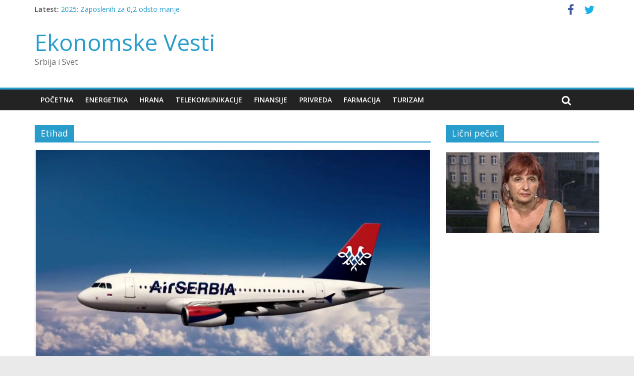

--- FILE ---
content_type: text/html; charset=UTF-8
request_url: http://ekonomskevesti.com/tag/etihad/
body_size: 13209
content:
<!DOCTYPE html>
<html lang="sr-RS">
<head>
<meta charset="UTF-8" />
<meta name="viewport" content="width=device-width, initial-scale=1">
<link rel="profile" href="http://gmpg.org/xfn/11" />
<link rel="pingback" href="http://ekonomskevesti.com/xmlrpc.php" />
<title>Etihad - Ekonomske Vesti</title>

<!-- This site is optimized with the Yoast SEO plugin v11.9 - https://yoast.com/wordpress/plugins/seo/ -->
<link rel="canonical" href="http://ekonomskevesti.com/tag/etihad/" />
<link rel="next" href="http://ekonomskevesti.com/tag/etihad/page/2/" />
<meta property="og:locale" content="sr_RS" />
<meta property="og:type" content="object" />
<meta property="og:title" content="Etihad - Ekonomske Vesti" />
<meta property="og:url" content="http://ekonomskevesti.com/tag/etihad/" />
<meta property="og:site_name" content="Ekonomske Vesti" />
<meta name="twitter:card" content="summary_large_image" />
<meta name="twitter:title" content="Etihad - Ekonomske Vesti" />
<meta name="twitter:site" content="@ekonomskevesti" />
<script type='application/ld+json' class='yoast-schema-graph yoast-schema-graph--main'>{"@context":"https://schema.org","@graph":[{"@type":"Organization","@id":"http://ekonomskevesti.com/#organization","name":"Ekonomske Vesti","url":"http://ekonomskevesti.com/","sameAs":["https://www.facebook.com/EkonomskeVesti","https://twitter.com/ekonomskevesti"],"logo":{"@type":"ImageObject","@id":"http://ekonomskevesti.com/#logo","url":"http://ekonomskevesti.com/wp-content/uploads/2015/08/EN-new-logo.png","width":330,"height":67,"caption":"Ekonomske Vesti"},"image":{"@id":"http://ekonomskevesti.com/#logo"}},{"@type":"WebSite","@id":"http://ekonomskevesti.com/#website","url":"http://ekonomskevesti.com/","name":"Ekonomske Vesti","publisher":{"@id":"http://ekonomskevesti.com/#organization"},"potentialAction":{"@type":"SearchAction","target":"http://ekonomskevesti.com/?s={search_term_string}","query-input":"required name=search_term_string"}},{"@type":"CollectionPage","@id":"http://ekonomskevesti.com/tag/etihad/#webpage","url":"http://ekonomskevesti.com/tag/etihad/","inLanguage":"sr-RS","name":"Etihad - Ekonomske Vesti","isPartOf":{"@id":"http://ekonomskevesti.com/#website"},"breadcrumb":{"@id":"http://ekonomskevesti.com/tag/etihad/#breadcrumb"}},{"@type":"BreadcrumbList","@id":"http://ekonomskevesti.com/tag/etihad/#breadcrumb","itemListElement":[{"@type":"ListItem","position":1,"item":{"@type":"WebPage","@id":"http://ekonomskevesti.com/","url":"http://ekonomskevesti.com/","name":"Home"}},{"@type":"ListItem","position":2,"item":{"@type":"WebPage","@id":"http://ekonomskevesti.com/tag/etihad/","url":"http://ekonomskevesti.com/tag/etihad/","name":"Etihad"}}]}]}</script>
<!-- / Yoast SEO plugin. -->

<link rel='dns-prefetch' href='//s0.wp.com' />
<link rel='dns-prefetch' href='//fonts.googleapis.com' />
<link rel='dns-prefetch' href='//s.w.org' />
<link rel="alternate" type="application/rss+xml" title="Ekonomske Vesti &raquo; dovod" href="http://ekonomskevesti.com/feed/" />
<link rel="alternate" type="application/rss+xml" title="Ekonomske Vesti &raquo; dovod komentara" href="http://ekonomskevesti.com/comments/feed/" />
<link rel="alternate" type="application/rss+xml" title="Ekonomske Vesti &raquo; dovod oznake Etihad" href="http://ekonomskevesti.com/tag/etihad/feed/" />
		<script type="text/javascript">
			window._wpemojiSettings = {"baseUrl":"https:\/\/s.w.org\/images\/core\/emoji\/11\/72x72\/","ext":".png","svgUrl":"https:\/\/s.w.org\/images\/core\/emoji\/11\/svg\/","svgExt":".svg","source":{"concatemoji":"http:\/\/ekonomskevesti.com\/wp-includes\/js\/wp-emoji-release.min.js?ver=4.9.26"}};
			!function(e,a,t){var n,r,o,i=a.createElement("canvas"),p=i.getContext&&i.getContext("2d");function s(e,t){var a=String.fromCharCode;p.clearRect(0,0,i.width,i.height),p.fillText(a.apply(this,e),0,0);e=i.toDataURL();return p.clearRect(0,0,i.width,i.height),p.fillText(a.apply(this,t),0,0),e===i.toDataURL()}function c(e){var t=a.createElement("script");t.src=e,t.defer=t.type="text/javascript",a.getElementsByTagName("head")[0].appendChild(t)}for(o=Array("flag","emoji"),t.supports={everything:!0,everythingExceptFlag:!0},r=0;r<o.length;r++)t.supports[o[r]]=function(e){if(!p||!p.fillText)return!1;switch(p.textBaseline="top",p.font="600 32px Arial",e){case"flag":return s([55356,56826,55356,56819],[55356,56826,8203,55356,56819])?!1:!s([55356,57332,56128,56423,56128,56418,56128,56421,56128,56430,56128,56423,56128,56447],[55356,57332,8203,56128,56423,8203,56128,56418,8203,56128,56421,8203,56128,56430,8203,56128,56423,8203,56128,56447]);case"emoji":return!s([55358,56760,9792,65039],[55358,56760,8203,9792,65039])}return!1}(o[r]),t.supports.everything=t.supports.everything&&t.supports[o[r]],"flag"!==o[r]&&(t.supports.everythingExceptFlag=t.supports.everythingExceptFlag&&t.supports[o[r]]);t.supports.everythingExceptFlag=t.supports.everythingExceptFlag&&!t.supports.flag,t.DOMReady=!1,t.readyCallback=function(){t.DOMReady=!0},t.supports.everything||(n=function(){t.readyCallback()},a.addEventListener?(a.addEventListener("DOMContentLoaded",n,!1),e.addEventListener("load",n,!1)):(e.attachEvent("onload",n),a.attachEvent("onreadystatechange",function(){"complete"===a.readyState&&t.readyCallback()})),(n=t.source||{}).concatemoji?c(n.concatemoji):n.wpemoji&&n.twemoji&&(c(n.twemoji),c(n.wpemoji)))}(window,document,window._wpemojiSettings);
		</script>
		<style type="text/css">
img.wp-smiley,
img.emoji {
	display: inline !important;
	border: none !important;
	box-shadow: none !important;
	height: 1em !important;
	width: 1em !important;
	margin: 0 .07em !important;
	vertical-align: -0.1em !important;
	background: none !important;
	padding: 0 !important;
}
</style>
<link rel='stylesheet' id='bunyad-shortcodes-css'  href='http://ekonomskevesti.com/wp-content/plugins/bunyad-shortcodes/css/shortcodes.css?ver=4.9.26' type='text/css' media='all' />
<link rel='stylesheet' id='layerslider-css'  href='http://ekonomskevesti.com/wp-content/plugins/LayerSlider/static/css/layerslider.css?ver=5.1.1' type='text/css' media='all' />
<link rel='stylesheet' id='ls-google-fonts-css'  href='http://fonts.googleapis.com/css?family=Lato:100,300,regular,700,900|Open+Sans:300|Indie+Flower:regular|Oswald:300,regular,700&#038;subset=latin,latin-ext' type='text/css' media='all' />
<link rel='stylesheet' id='contact-form-7-css'  href='http://ekonomskevesti.com/wp-content/plugins/contact-form-7/includes/css/styles.css?ver=5.1.7' type='text/css' media='all' />
<link rel='stylesheet' id='rs-plugin-settings-css'  href='http://ekonomskevesti.com/wp-content/plugins/revslider/rs-plugin/css/settings.css?rev=4.5.0&#038;ver=4.9.26' type='text/css' media='all' />
<style id='rs-plugin-settings-inline-css' type='text/css'>
.tp-caption.medium_grey {
position:absolute;
color:#fff;
text-shadow:0px 2px 5px rgba(0, 0, 0, 0.5);
font-weight:700;
font-size:20px;
line-height:20px;
font-family:Arial;
padding:2px 4px;
margin:0px;
border-width:0px;
border-style:none;
background-color:#888;
white-space:nowrap;
}

.tp-caption.small_text {
position:absolute;
color:#fff;
text-shadow:0px 2px 5px rgba(0, 0, 0, 0.5);
font-weight:700;
font-size:14px;
line-height:20px;
font-family:Arial;
margin:0px;
border-width:0px;
border-style:none;
white-space:nowrap;
}

.tp-caption.medium_text {
position:absolute;
color:#fff;
text-shadow:0px 2px 5px rgba(0, 0, 0, 0.5);
font-weight:700;
font-size:20px;
line-height:20px;
font-family:Arial;
margin:0px;
border-width:0px;
border-style:none;
white-space:nowrap;
}

.tp-caption.large_text {
position:absolute;
color:#fff;
text-shadow:0px 2px 5px rgba(0, 0, 0, 0.5);
font-weight:700;
font-size:40px;
line-height:40px;
font-family:Arial;
margin:0px;
border-width:0px;
border-style:none;
white-space:nowrap;
}

.tp-caption.very_large_text {
position:absolute;
color:#fff;
text-shadow:0px 2px 5px rgba(0, 0, 0, 0.5);
font-weight:700;
font-size:60px;
line-height:60px;
font-family:Arial;
margin:0px;
border-width:0px;
border-style:none;
white-space:nowrap;
letter-spacing:-2px;
}

.tp-caption.very_big_white {
position:absolute;
color:#fff;
text-shadow:none;
font-weight:800;
font-size:60px;
line-height:60px;
font-family:Arial;
margin:0px;
border-width:0px;
border-style:none;
white-space:nowrap;
padding:0px 4px;
padding-top:1px;
background-color:#000;
}

.tp-caption.very_big_black {
position:absolute;
color:#000;
text-shadow:none;
font-weight:700;
font-size:60px;
line-height:60px;
font-family:Arial;
margin:0px;
border-width:0px;
border-style:none;
white-space:nowrap;
padding:0px 4px;
padding-top:1px;
background-color:#fff;
}

.tp-caption.modern_medium_fat {
position:absolute;
color:#000;
text-shadow:none;
font-weight:800;
font-size:24px;
line-height:20px;
font-family:"Open Sans", sans-serif;
margin:0px;
border-width:0px;
border-style:none;
white-space:nowrap;
}

.tp-caption.modern_medium_fat_white {
position:absolute;
color:#fff;
text-shadow:none;
font-weight:800;
font-size:24px;
line-height:20px;
font-family:"Open Sans", sans-serif;
margin:0px;
border-width:0px;
border-style:none;
white-space:nowrap;
}

.tp-caption.modern_medium_light {
position:absolute;
color:#000;
text-shadow:none;
font-weight:300;
font-size:24px;
line-height:20px;
font-family:"Open Sans", sans-serif;
margin:0px;
border-width:0px;
border-style:none;
white-space:nowrap;
}

.tp-caption.modern_big_bluebg {
position:absolute;
color:#fff;
text-shadow:none;
font-weight:800;
font-size:30px;
line-height:36px;
font-family:"Open Sans", sans-serif;
padding:3px 10px;
margin:0px;
border-width:0px;
border-style:none;
background-color:#4e5b6c;
letter-spacing:0;
}

.tp-caption.modern_big_redbg {
position:absolute;
color:#fff;
text-shadow:none;
font-weight:300;
font-size:30px;
line-height:36px;
font-family:"Open Sans", sans-serif;
padding:3px 10px;
padding-top:1px;
margin:0px;
border-width:0px;
border-style:none;
background-color:#de543e;
letter-spacing:0;
}

.tp-caption.modern_small_text_dark {
position:absolute;
color:#555;
text-shadow:none;
font-size:14px;
line-height:22px;
font-family:Arial;
margin:0px;
border-width:0px;
border-style:none;
white-space:nowrap;
}

.tp-caption.boxshadow {
-moz-box-shadow:0px 0px 20px rgba(0, 0, 0, 0.5);
-webkit-box-shadow:0px 0px 20px rgba(0, 0, 0, 0.5);
box-shadow:0px 0px 20px rgba(0, 0, 0, 0.5);
}

.tp-caption.black {
color:#000;
text-shadow:none;
}

.tp-caption.noshadow {
text-shadow:none;
}

.tp-caption.thinheadline_dark {
position:absolute;
color:rgba(0,0,0,0.85);
text-shadow:none;
font-weight:300;
font-size:30px;
line-height:30px;
font-family:"Open Sans";
background-color:transparent;
}

.tp-caption.thintext_dark {
position:absolute;
color:rgba(0,0,0,0.85);
text-shadow:none;
font-weight:300;
font-size:16px;
line-height:26px;
font-family:"Open Sans";
background-color:transparent;
}

.tp-caption.largeblackbg {
position:absolute;
color:#fff;
text-shadow:none;
font-weight:300;
font-size:50px;
line-height:70px;
font-family:"Open Sans";
background-color:#000;
padding:0px 20px;
-webkit-border-radius:0px;
-moz-border-radius:0px;
border-radius:0px;
}

.tp-caption.largepinkbg {
position:absolute;
color:#fff;
text-shadow:none;
font-weight:300;
font-size:50px;
line-height:70px;
font-family:"Open Sans";
background-color:#db4360;
padding:0px 20px;
-webkit-border-radius:0px;
-moz-border-radius:0px;
border-radius:0px;
}

.tp-caption.largewhitebg {
position:absolute;
color:#000;
text-shadow:none;
font-weight:300;
font-size:50px;
line-height:70px;
font-family:"Open Sans";
background-color:#fff;
padding:0px 20px;
-webkit-border-radius:0px;
-moz-border-radius:0px;
border-radius:0px;
}

.tp-caption.largegreenbg {
position:absolute;
color:#fff;
text-shadow:none;
font-weight:300;
font-size:50px;
line-height:70px;
font-family:"Open Sans";
background-color:#67ae73;
padding:0px 20px;
-webkit-border-radius:0px;
-moz-border-radius:0px;
border-radius:0px;
}

.tp-caption.excerpt {
font-size:36px;
line-height:36px;
font-weight:700;
font-family:Arial;
color:#ffffff;
text-decoration:none;
background-color:rgba(0, 0, 0, 1);
text-shadow:none;
margin:0px;
letter-spacing:-1.5px;
padding:1px 4px 0px 4px;
width:150px;
white-space:normal !important;
height:auto;
border-width:0px;
border-color:rgb(255, 255, 255);
border-style:none;
}

.tp-caption.large_bold_grey {
font-size:60px;
line-height:60px;
font-weight:800;
font-family:"Open Sans";
color:rgb(102, 102, 102);
text-decoration:none;
background-color:transparent;
text-shadow:none;
margin:0px;
padding:1px 4px 0px;
border-width:0px;
border-color:rgb(255, 214, 88);
border-style:none;
}

.tp-caption.medium_thin_grey {
font-size:34px;
line-height:30px;
font-weight:300;
font-family:"Open Sans";
color:rgb(102, 102, 102);
text-decoration:none;
background-color:transparent;
padding:1px 4px 0px;
text-shadow:none;
margin:0px;
border-width:0px;
border-color:rgb(255, 214, 88);
border-style:none;
}

.tp-caption.small_thin_grey {
font-size:18px;
line-height:26px;
font-weight:300;
font-family:"Open Sans";
color:rgb(117, 117, 117);
text-decoration:none;
background-color:transparent;
padding:1px 4px 0px;
text-shadow:none;
margin:0px;
border-width:0px;
border-color:rgb(255, 214, 88);
border-style:none;
}

.tp-caption.lightgrey_divider {
text-decoration:none;
background-color:rgba(235, 235, 235, 1);
width:370px;
height:3px;
background-position:initial initial;
background-repeat:initial initial;
border-width:0px;
border-color:rgb(34, 34, 34);
border-style:none;
}

.tp-caption.large_bold_darkblue {
font-size:58px;
line-height:60px;
font-weight:800;
font-family:"Open Sans";
color:rgb(52, 73, 94);
text-decoration:none;
background-color:transparent;
border-width:0px;
border-color:rgb(255, 214, 88);
border-style:none;
}

.tp-caption.medium_bg_darkblue {
font-size:20px;
line-height:20px;
font-weight:800;
font-family:"Open Sans";
color:rgb(255, 255, 255);
text-decoration:none;
background-color:rgb(52, 73, 94);
padding:10px;
border-width:0px;
border-color:rgb(255, 214, 88);
border-style:none;
}

.tp-caption.medium_bold_red {
font-size:24px;
line-height:30px;
font-weight:800;
font-family:"Open Sans";
color:rgb(227, 58, 12);
text-decoration:none;
background-color:transparent;
padding:0px;
border-width:0px;
border-color:rgb(255, 214, 88);
border-style:none;
}

.tp-caption.medium_light_red {
font-size:21px;
line-height:26px;
font-weight:300;
font-family:"Open Sans";
color:rgb(227, 58, 12);
text-decoration:none;
background-color:transparent;
padding:0px;
border-width:0px;
border-color:rgb(255, 214, 88);
border-style:none;
}

.tp-caption.medium_bg_red {
font-size:20px;
line-height:20px;
font-weight:800;
font-family:"Open Sans";
color:rgb(255, 255, 255);
text-decoration:none;
background-color:rgb(227, 58, 12);
padding:10px;
border-width:0px;
border-color:rgb(255, 214, 88);
border-style:none;
}

.tp-caption.medium_bold_orange {
font-size:24px;
line-height:30px;
font-weight:800;
font-family:"Open Sans";
color:rgb(243, 156, 18);
text-decoration:none;
background-color:transparent;
border-width:0px;
border-color:rgb(255, 214, 88);
border-style:none;
}

.tp-caption.medium_bg_orange {
font-size:20px;
line-height:20px;
font-weight:800;
font-family:"Open Sans";
color:rgb(255, 255, 255);
text-decoration:none;
background-color:rgb(243, 156, 18);
padding:10px;
border-width:0px;
border-color:rgb(255, 214, 88);
border-style:none;
}

.tp-caption.grassfloor {
text-decoration:none;
background-color:rgba(160, 179, 151, 1);
width:4000px;
height:150px;
border-width:0px;
border-color:rgb(34, 34, 34);
border-style:none;
}

.tp-caption.large_bold_white {
font-size:58px;
line-height:60px;
font-weight:800;
font-family:"Open Sans";
color:rgb(255, 255, 255);
text-decoration:none;
background-color:transparent;
border-width:0px;
border-color:rgb(255, 214, 88);
border-style:none;
}

.tp-caption.medium_light_white {
font-size:30px;
line-height:36px;
font-weight:300;
font-family:"Open Sans";
color:rgb(255, 255, 255);
text-decoration:none;
background-color:transparent;
padding:0px;
border-width:0px;
border-color:rgb(255, 214, 88);
border-style:none;
}

.tp-caption.mediumlarge_light_white {
font-size:34px;
line-height:40px;
font-weight:300;
font-family:"Open Sans";
color:rgb(255, 255, 255);
text-decoration:none;
background-color:transparent;
padding:0px;
border-width:0px;
border-color:rgb(255, 214, 88);
border-style:none;
}

.tp-caption.mediumlarge_light_white_center {
font-size:34px;
line-height:40px;
font-weight:300;
font-family:"Open Sans";
color:#ffffff;
text-decoration:none;
background-color:transparent;
padding:0px 0px 0px 0px;
text-align:center;
border-width:0px;
border-color:rgb(255, 214, 88);
border-style:none;
}

.tp-caption.medium_bg_asbestos {
font-size:20px;
line-height:20px;
font-weight:800;
font-family:"Open Sans";
color:rgb(255, 255, 255);
text-decoration:none;
background-color:rgb(127, 140, 141);
padding:10px;
border-width:0px;
border-color:rgb(255, 214, 88);
border-style:none;
}

.tp-caption.medium_light_black {
font-size:30px;
line-height:36px;
font-weight:300;
font-family:"Open Sans";
color:rgb(0, 0, 0);
text-decoration:none;
background-color:transparent;
padding:0px;
border-width:0px;
border-color:rgb(255, 214, 88);
border-style:none;
}

.tp-caption.large_bold_black {
font-size:58px;
line-height:60px;
font-weight:800;
font-family:"Open Sans";
color:rgb(0, 0, 0);
text-decoration:none;
background-color:transparent;
border-width:0px;
border-color:rgb(255, 214, 88);
border-style:none;
}

.tp-caption.mediumlarge_light_darkblue {
font-size:34px;
line-height:40px;
font-weight:300;
font-family:"Open Sans";
color:rgb(52, 73, 94);
text-decoration:none;
background-color:transparent;
padding:0px;
border-width:0px;
border-color:rgb(255, 214, 88);
border-style:none;
}

.tp-caption.small_light_white {
font-size:17px;
line-height:28px;
font-weight:300;
font-family:"Open Sans";
color:rgb(255, 255, 255);
text-decoration:none;
background-color:transparent;
padding:0px;
border-width:0px;
border-color:rgb(255, 214, 88);
border-style:none;
}

.tp-caption.roundedimage {
border-width:0px;
border-color:rgb(34, 34, 34);
border-style:none;
}

.tp-caption.large_bg_black {
font-size:40px;
line-height:40px;
font-weight:800;
font-family:"Open Sans";
color:rgb(255, 255, 255);
text-decoration:none;
background-color:rgb(0, 0, 0);
padding:10px 20px 15px;
border-width:0px;
border-color:rgb(255, 214, 88);
border-style:none;
}

.tp-caption.mediumwhitebg {
font-size:30px;
line-height:30px;
font-weight:300;
font-family:"Open Sans";
color:rgb(0, 0, 0);
text-decoration:none;
background-color:rgb(255, 255, 255);
padding:5px 15px 10px;
text-shadow:none;
border-width:0px;
border-color:rgb(0, 0, 0);
border-style:none;
}


.tp-caption a {
color:#ff7302;
text-shadow:none;
-webkit-transition:all 0.2s ease-out;
-moz-transition:all 0.2s ease-out;
-o-transition:all 0.2s ease-out;
-ms-transition:all 0.2s ease-out;
}

.tp-caption a:hover {
color:#ffa902;
}
.tp-caption a {
color:#ff7302;
text-shadow:none;
-webkit-transition:all 0.2s ease-out;
-moz-transition:all 0.2s ease-out;
-o-transition:all 0.2s ease-out;
-ms-transition:all 0.2s ease-out;
}

.tp-caption a:hover {
color:#ffa902;
}
</style>
<link rel='stylesheet' id='colormag_google_fonts-css'  href='//fonts.googleapis.com/css?family=Open+Sans%3A400%2C600&#038;ver=4.9.26' type='text/css' media='all' />
<link rel='stylesheet' id='colormag_style-css'  href='http://ekonomskevesti.com/wp-content/themes/colormag/style.css?ver=4.9.26' type='text/css' media='all' />
<link rel='stylesheet' id='colormag-fontawesome-css'  href='http://ekonomskevesti.com/wp-content/themes/colormag/fontawesome/css/font-awesome.css?ver=4.2.1' type='text/css' media='all' />
<link rel='stylesheet' id='jetpack_css-css'  href='http://ekonomskevesti.com/wp-content/plugins/jetpack/css/jetpack.css?ver=6.8.5' type='text/css' media='all' />
<script type='text/javascript' src='http://ekonomskevesti.com/wp-includes/js/jquery/jquery.js?ver=1.12.4'></script>
<script type='text/javascript' src='http://ekonomskevesti.com/wp-includes/js/jquery/jquery-migrate.min.js?ver=1.4.1'></script>
<script type='text/javascript' src='http://ekonomskevesti.com/wp-content/plugins/LayerSlider/static/js/layerslider.kreaturamedia.jquery.js?ver=5.1.1'></script>
<script type='text/javascript' src='http://ekonomskevesti.com/wp-content/plugins/LayerSlider/static/js/greensock.js?ver=1.11.2'></script>
<script type='text/javascript' src='http://ekonomskevesti.com/wp-content/plugins/LayerSlider/static/js/layerslider.transitions.js?ver=5.1.1'></script>
<script type='text/javascript' src='http://ekonomskevesti.com/wp-content/uploads/layerslider.custom.transitions.js?ver=5.1.1'></script>
<script type='text/javascript' src='http://ekonomskevesti.com/wp-content/plugins/revslider/rs-plugin/js/jquery.themepunch.plugins.min.js?rev=4.5.0&#038;ver=4.9.26'></script>
<script type='text/javascript' src='http://ekonomskevesti.com/wp-content/plugins/revslider/rs-plugin/js/jquery.themepunch.revolution.min.js?rev=4.5.0&#038;ver=4.9.26'></script>
<script type='text/javascript' src='http://ekonomskevesti.com/wp-content/themes/colormag/js/colormag-custom.js?ver=4.9.26'></script>
<!--[if lte IE 8]>
<script type='text/javascript' src='http://ekonomskevesti.com/wp-content/themes/colormag/js/html5shiv.min.js?ver=4.9.26'></script>
<![endif]-->
<link rel='https://api.w.org/' href='http://ekonomskevesti.com/wp-json/' />
<link rel="EditURI" type="application/rsd+xml" title="RSD" href="http://ekonomskevesti.com/xmlrpc.php?rsd" />
<link rel="wlwmanifest" type="application/wlwmanifest+xml" href="http://ekonomskevesti.com/wp-includes/wlwmanifest.xml" /> 
<meta name="generator" content="WordPress 4.9.26" />

<link rel='dns-prefetch' href='//v0.wordpress.com'/>
<style type='text/css'>img#wpstats{display:none}</style></head>

<body class="archive tag tag-etihad tag-308 page-builder  wide better-responsive-menu">
<div id="page" class="hfeed site">
		<header id="masthead" class="site-header clearfix">
		<div id="header-text-nav-container" class="clearfix">
                     <div class="news-bar">
               <div class="inner-wrap clearfix">
                  
                     <div class="breaking-news">
      <strong class="breaking-news-latest">Latest:</strong>
      <ul class="newsticker">
               <li>
            <a href="http://ekonomskevesti.com/privreda/2025-zaposlenih-za-02-odsto-manje/" title="2025: Zaposlenih  za 0,2 odsto manje">2025: Zaposlenih  za 0,2 odsto manje</a>
         </li>
               <li>
            <a href="http://ekonomskevesti.com/privreda/iv-kv-2025-broj-zaposlenih-smanjen-za-08-odsto/" title="IV kv.2025 : Broj zaposlenih smanjen za 0,8 odsto">IV kv.2025 : Broj zaposlenih smanjen za 0,8 odsto</a>
         </li>
               <li>
            <a href="http://ekonomskevesti.com/demografija/drustvo-psihologa-srbije-odlucno-protiv-skracivanja-casova-na-30-minuta/" title="Društvo psihologa Srbije : Odlučno protiv skraćivanja časova na 30 minuta">Društvo psihologa Srbije : Odlučno protiv skraćivanja časova na 30 minuta</a>
         </li>
               <li>
            <a href="http://ekonomskevesti.com/privreda/novembar-2025-naftasima-trostruko-i-cetvorostruko-uvecane-plate/" title="Novembar 2025: Naftašima trostruko i četvorostruko uvećane plate">Novembar 2025: Naftašima trostruko i četvorostruko uvećane plate</a>
         </li>
               <li>
            <a href="http://ekonomskevesti.com/privreda/novembar-2025-prosecna-plata-u-javnom-sektoru-pala-u-privatnom-porasla/" title="Novembar 2025  : Prosečna plata u javnom sektoru pala, u privatnom porasla">Novembar 2025  : Prosečna plata u javnom sektoru pala, u privatnom porasla</a>
         </li>
            </ul>
   </div>
   
                  	<div class="social-links clearfix">
		<ul>
		<li><a href="https://m.facebook.com/Ekonomske/" target="_blank"><i class="fa fa-facebook"></i></a></li><li><a href="https://mobile.twitter.com/ekonomskevesti" target="_blank"><i class="fa fa-twitter"></i></a></li>		</ul>
	</div><!-- .social-links -->
	               </div>
            </div>
         
			
			<div class="inner-wrap">

				<div id="header-text-nav-wrap" class="clearfix">
					<div id="header-left-section">
												<div id="header-text" class="">
                                             <h3 id="site-title">
                           <a href="http://ekonomskevesti.com/" title="Ekonomske Vesti" rel="home">Ekonomske Vesti</a>
                        </h3>
                     							                        <p id="site-description">Srbija i Svet</p>
                     <!-- #site-description -->
						</div><!-- #header-text -->
					</div><!-- #header-left-section -->
					<div id="header-right-section">
												<div id="header-right-sidebar" class="clearfix">
												</div>
									    	</div><!-- #header-right-section -->

			   </div><!-- #header-text-nav-wrap -->

			</div><!-- .inner-wrap -->

			
			<nav id="site-navigation" class="main-navigation clearfix" role="navigation">
				<div class="inner-wrap clearfix">
					               <h4 class="menu-toggle"></h4>
               <div class="menu-primary-container"><ul id="menu-meni-2" class="menu"><li id="menu-item-219" class="menu-item menu-item-type-custom menu-item-object-custom menu-item-home menu-item-219"><a href="http://ekonomskevesti.com/">Početna</a></li>
<li id="menu-item-70" class="menu-item menu-item-type-taxonomy menu-item-object-category menu-item-70"><a href="http://ekonomskevesti.com/category/energetika/">Energetika</a></li>
<li id="menu-item-71" class="menu-item menu-item-type-taxonomy menu-item-object-category menu-item-71"><a href="http://ekonomskevesti.com/category/hrana/">Hrana</a></li>
<li id="menu-item-73" class="menu-item menu-item-type-taxonomy menu-item-object-category menu-item-73"><a href="http://ekonomskevesti.com/category/telekomunikacije/">Telekomunikacije</a></li>
<li id="menu-item-72" class="menu-item menu-item-type-taxonomy menu-item-object-category menu-item-72"><a href="http://ekonomskevesti.com/category/finansije/">Finansije</a></li>
<li id="menu-item-437" class="menu-item menu-item-type-taxonomy menu-item-object-category menu-item-437"><a href="http://ekonomskevesti.com/category/privreda/">Privreda</a></li>
<li id="menu-item-156" class="menu-item menu-item-type-taxonomy menu-item-object-category menu-item-156"><a href="http://ekonomskevesti.com/category/farmacija/">Farmacija</a></li>
<li id="menu-item-158" class="menu-item menu-item-type-taxonomy menu-item-object-category menu-item-158"><a href="http://ekonomskevesti.com/category/turizam/">Turizam</a></li>
</ul></div>                                                <i class="fa fa-search search-top"></i>
                  <div class="search-form-top">
                     <form action="http://ekonomskevesti.com/" class="search-form searchform clearfix" method="get">
   <div class="search-wrap">
      <input type="text" placeholder="Search" class="s field" name="s">
      <button class="search-icon" type="submit"></button>
   </div>
</form><!-- .searchform -->                  </div>
               				</div>
			</nav>

		</div><!-- #header-text-nav-container -->

		
	</header>
			<div id="main" class="clearfix">
		<div class="inner-wrap clearfix">
	
	<div id="primary">
		<div id="content" class="clearfix">

			
				<header class="page-header">
               					<h1 class="page-title">
               <span>
						Etihad					</span></h1>
                  									</header><!-- .page-header -->

            <div class="article-container">

   				
   				
   					
<article id="post-43025" class="post-43025 post type-post status-publish format-standard has-post-thumbnail hentry category-privreda category-srbija tag-air-serbia tag-alitalia tag-avio-kompanije tag-dankan-nejsmit tag-dubai tag-er-srbija tag-etihad">
   
         <div class="featured-image">
         <a href="http://ekonomskevesti.com/privreda/novi-direktor-er-srbije-etihadov-covek-poverenja-finansije/" title="Novi direktor Er Srbije je Etihadov čovek od poverenja za finansije"><img width="796" height="445" src="http://ekonomskevesti.com/wp-content/uploads/2016/02/Er-Srbija.jpg" class="attachment-colormag-featured-image size-colormag-featured-image wp-post-image" alt="" srcset="http://ekonomskevesti.com/wp-content/uploads/2016/02/Er-Srbija.jpg 1920w, http://ekonomskevesti.com/wp-content/uploads/2016/02/Er-Srbija-300x168.jpg 300w, http://ekonomskevesti.com/wp-content/uploads/2016/02/Er-Srbija-600x336.jpg 600w" sizes="(max-width: 796px) 100vw, 796px" data-attachment-id="24279" data-permalink="http://ekonomskevesti.com/srbija/novi-list-er-srbija-ce-beograd-uciniti-vaznijim-od-zagreba/attachment/er-srbija-10/" data-orig-file="http://ekonomskevesti.com/wp-content/uploads/2016/02/Er-Srbija.jpg" data-orig-size="1920,1074" data-comments-opened="1" data-image-meta="{&quot;aperture&quot;:&quot;0&quot;,&quot;credit&quot;:&quot;&quot;,&quot;camera&quot;:&quot;&quot;,&quot;caption&quot;:&quot;&quot;,&quot;created_timestamp&quot;:&quot;0&quot;,&quot;copyright&quot;:&quot;&quot;,&quot;focal_length&quot;:&quot;0&quot;,&quot;iso&quot;:&quot;0&quot;,&quot;shutter_speed&quot;:&quot;0&quot;,&quot;title&quot;:&quot;&quot;,&quot;orientation&quot;:&quot;0&quot;}" data-image-title="Er Srbija" data-image-description="" data-medium-file="http://ekonomskevesti.com/wp-content/uploads/2016/02/Er-Srbija-300x168.jpg" data-large-file="http://ekonomskevesti.com/wp-content/uploads/2016/02/Er-Srbija-600x336.jpg" /></a>
      </div>
   
   <div class="article-content clearfix">

      
      <div class="above-entry-meta"><span class="cat-links"><a href="http://ekonomskevesti.com/category/privreda/"  rel="category tag">Privreda</a>&nbsp;<a href="http://ekonomskevesti.com/category/srbija/"  rel="category tag">Srbija</a>&nbsp;</span></div>
      <header class="entry-header">
         <h2 class="entry-title">
            <a href="http://ekonomskevesti.com/privreda/novi-direktor-er-srbije-etihadov-covek-poverenja-finansije/" title="Novi direktor Er Srbije je Etihadov čovek od poverenja za finansije">Novi direktor Er Srbije je Etihadov čovek od poverenja za finansije</a>
         </h2>
      </header>

      <div class="below-entry-meta">
      <span class="posted-on"><a href="http://ekonomskevesti.com/privreda/novi-direktor-er-srbije-etihadov-covek-poverenja-finansije/" title="00:17" rel="bookmark"><i class="fa fa-calendar-o"></i> <time class="entry-date published" datetime="2017-12-26T00:17:29+00:00">26. dec. 2017</time><time class="updated" datetime="2017-12-26T00:19:33+00:00">26. dec. 2017</time></a></span>
      <span class="byline"><span class="author vcard"><i class="fa fa-user"></i><a class="url fn n" href="http://ekonomskevesti.com/author/lukamatic/" title="Luka Matić">Luka Matić</a></span></span>

               <span class="comments"><a href="http://ekonomskevesti.com/privreda/novi-direktor-er-srbije-etihadov-covek-poverenja-finansije/#respond"><i class="fa fa-comment"></i> 0 Comments</a></span>
      <span class="tag-links"><i class="fa fa-tags"></i><a href="http://ekonomskevesti.com/tag/air-serbia/" rel="tag">Air Serbia</a>, <a href="http://ekonomskevesti.com/tag/alitalia/" rel="tag">Alitalia</a>, <a href="http://ekonomskevesti.com/tag/avio-kompanije/" rel="tag">avio-kompanije</a>, <a href="http://ekonomskevesti.com/tag/dankan-nejsmit/" rel="tag">Dankan Nejsmit</a>, <a href="http://ekonomskevesti.com/tag/dubai/" rel="tag">Dubai</a>, <a href="http://ekonomskevesti.com/tag/er-srbija/" rel="tag">Er Srbija</a>, <a href="http://ekonomskevesti.com/tag/etihad/" rel="tag">Etihad</a></span></div>
      <div class="entry-content clearfix">
         <p>Dankan Nejsmit, novi vršilac dužnosti generalnog direktora Er Srbije, pre ove pozicije bio je angažovan u drugoj Etihadovoj filijali u</p>
         <a class="more-link" title="Novi direktor Er Srbije je Etihadov čovek od poverenja za finansije" href="http://ekonomskevesti.com/privreda/novi-direktor-er-srbije-etihadov-covek-poverenja-finansije/"><span>Read more</span></a>
      </div>

   </div>

   </article>
   				
   					
<article id="post-36702" class="post-36702 post type-post status-publish format-standard has-post-thumbnail hentry category-evropska-unija category-privreda tag-avio-kompanije tag-er-berlin tag-etihad tag-nemacka">
   
         <div class="featured-image">
         <a href="http://ekonomskevesti.com/privreda/oer-berlin-objavio-bankrot-nemacka-drzava-pritekla-u-pomoc/" title="Er Berlin objavio bankrot, nemačka država pritekla u pomoć"><img width="520" height="250" src="http://ekonomskevesti.com/wp-content/uploads/2015/03/nemački-avion.jpg" class="attachment-colormag-featured-image size-colormag-featured-image wp-post-image" alt="" srcset="http://ekonomskevesti.com/wp-content/uploads/2015/03/nemački-avion.jpg 520w, http://ekonomskevesti.com/wp-content/uploads/2015/03/nemački-avion-300x144.jpg 300w" sizes="(max-width: 520px) 100vw, 520px" data-attachment-id="9898" data-permalink="http://ekonomskevesti.com/evropska-unija/citalac-nemacki-politicari-su-se-vozili-avionom-starim-31-godinu/attachment/der-letzte-flug-des-theodor-heuss/" data-orig-file="http://ekonomskevesti.com/wp-content/uploads/2015/03/nemački-avion.jpg" data-orig-size="520,250" data-comments-opened="0" data-image-meta="{&quot;aperture&quot;:&quot;0&quot;,&quot;credit&quot;:&quot;picture alliance \/ dpa&quot;,&quot;camera&quot;:&quot;&quot;,&quot;caption&quot;:&quot;Der Airbus A310 der Flugbereitschaft der Bundesluftwaffe mit dem Namen Theodor Heuss steht am Freitag (24.06.2011) nach der Ankunft aus Bangladesch auf dem milit\u00e4rischen Teil des Flughafens Tegel in Berlin. Die Reise mit Bundesentwicklungsminister Niebel nach Pakistan, Afghanistan und Bangladesch war die letzte Tour des Aibus im Auftrag der Bundesrepublik: Nach einem letzten Flug zur Basis der Flugbereitschaft in K\u00f6ln wird die Maschine ausgemustert und verkauft. Foto: Tim Brakemeier dpa  +++(c) dpa - Bildfunk+++&quot;,&quot;created_timestamp&quot;:&quot;0&quot;,&quot;copyright&quot;:&quot;&quot;,&quot;focal_length&quot;:&quot;0&quot;,&quot;iso&quot;:&quot;0&quot;,&quot;shutter_speed&quot;:&quot;0&quot;,&quot;title&quot;:&quot;Der letzte Flug des Theodor Heuss&quot;,&quot;orientation&quot;:&quot;0&quot;}" data-image-title="Der letzte Flug des Theodor Heuss" data-image-description="&lt;p&gt;Der Airbus A310 der Flugbereitschaft der Bundesluftwaffe mit dem Namen Theodor Heuss steht am Freitag (24.06.2011) nach der Ankunft aus Bangladesch auf dem militärischen Teil des Flughafens Tegel in Berlin. Die Reise mit Bundesentwicklungsminister Niebel nach Pakistan, Afghanistan und Bangladesch war die letzte Tour des Aibus im Auftrag der Bundesrepublik: Nach einem letzten Flug zur Basis der Flugbereitschaft in Köln wird die Maschine ausgemustert und verkauft. Foto: Tim Brakemeier dpa  +++(c) dpa &#8211; Bildfunk+++&lt;/p&gt;
" data-medium-file="http://ekonomskevesti.com/wp-content/uploads/2015/03/nemački-avion-300x144.jpg" data-large-file="http://ekonomskevesti.com/wp-content/uploads/2015/03/nemački-avion.jpg" /></a>
      </div>
   
   <div class="article-content clearfix">

      
      <div class="above-entry-meta"><span class="cat-links"><a href="http://ekonomskevesti.com/category/evropska-unija/"  rel="category tag">Evropska unija</a>&nbsp;<a href="http://ekonomskevesti.com/category/privreda/"  rel="category tag">Privreda</a>&nbsp;</span></div>
      <header class="entry-header">
         <h2 class="entry-title">
            <a href="http://ekonomskevesti.com/privreda/oer-berlin-objavio-bankrot-nemacka-drzava-pritekla-u-pomoc/" title="Er Berlin objavio bankrot, nemačka država pritekla u pomoć">Er Berlin objavio bankrot, nemačka država pritekla u pomoć</a>
         </h2>
      </header>

      <div class="below-entry-meta">
      <span class="posted-on"><a href="http://ekonomskevesti.com/privreda/oer-berlin-objavio-bankrot-nemacka-drzava-pritekla-u-pomoc/" title="14:53" rel="bookmark"><i class="fa fa-calendar-o"></i> <time class="entry-date published" datetime="2017-08-15T14:53:13+00:00">15. avg. 2017</time><time class="updated" datetime="2017-08-24T14:15:02+00:00">24. avg. 2017</time></a></span>
      <span class="byline"><span class="author vcard"><i class="fa fa-user"></i><a class="url fn n" href="http://ekonomskevesti.com/author/ruzacirkovic/" title="Dragoljub Bečić">Dragoljub Bečić</a></span></span>

               <span class="comments"><a href="http://ekonomskevesti.com/privreda/oer-berlin-objavio-bankrot-nemacka-drzava-pritekla-u-pomoc/#respond"><i class="fa fa-comment"></i> 0 Comments</a></span>
      <span class="tag-links"><i class="fa fa-tags"></i><a href="http://ekonomskevesti.com/tag/avio-kompanije/" rel="tag">avio-kompanije</a>, <a href="http://ekonomskevesti.com/tag/er-berlin/" rel="tag">Er Berlin</a>, <a href="http://ekonomskevesti.com/tag/etihad/" rel="tag">Etihad</a>, <a href="http://ekonomskevesti.com/tag/nemacka/" rel="tag">Nemačka</a></span></div>
      <div class="entry-content clearfix">
         <p>Pošto je Etihad, pojedinačno najveći akcionar Er Berlina, saopštio da više neće finansijski pomagati drugu po veličini nemačku avio-kompaniju, Er</p>
         <a class="more-link" title="Er Berlin objavio bankrot, nemačka država pritekla u pomoć" href="http://ekonomskevesti.com/privreda/oer-berlin-objavio-bankrot-nemacka-drzava-pritekla-u-pomoc/"><span>Read more</span></a>
      </div>

   </div>

   </article>
   				
   					
<article id="post-36462" class="post-36462 post type-post status-publish format-standard has-post-thumbnail hentry category-privreda category-srbija tag-air-serbia tag-avio-kompanije tag-er-srbija tag-etihad tag-loukost-avio-kompanije">
   
         <div class="featured-image">
         <a href="http://ekonomskevesti.com/srbija/er-srbija-demantuje-da-postaje-loukost-kompanija/" title="Er Srbija demantuje da postaje loukost kompanija"><img width="671" height="445" src="http://ekonomskevesti.com/wp-content/uploads/2016/01/Er-Srbija.jpg" class="attachment-colormag-featured-image size-colormag-featured-image wp-post-image" alt="" srcset="http://ekonomskevesti.com/wp-content/uploads/2016/01/Er-Srbija.jpg 900w, http://ekonomskevesti.com/wp-content/uploads/2016/01/Er-Srbija-300x199.jpg 300w, http://ekonomskevesti.com/wp-content/uploads/2016/01/Er-Srbija-600x398.jpg 600w" sizes="(max-width: 671px) 100vw, 671px" data-attachment-id="23488" data-permalink="http://ekonomskevesti.com/srbija/krik-vlada-oprasta-er-srbiji-22-miliona-dolara-duga/attachment/er-srbija-9/" data-orig-file="http://ekonomskevesti.com/wp-content/uploads/2016/01/Er-Srbija.jpg" data-orig-size="900,597" data-comments-opened="1" data-image-meta="{&quot;aperture&quot;:&quot;0&quot;,&quot;credit&quot;:&quot;&quot;,&quot;camera&quot;:&quot;&quot;,&quot;caption&quot;:&quot;&quot;,&quot;created_timestamp&quot;:&quot;0&quot;,&quot;copyright&quot;:&quot;&quot;,&quot;focal_length&quot;:&quot;0&quot;,&quot;iso&quot;:&quot;0&quot;,&quot;shutter_speed&quot;:&quot;0&quot;,&quot;title&quot;:&quot;&quot;,&quot;orientation&quot;:&quot;0&quot;}" data-image-title="Er Srbija" data-image-description="" data-medium-file="http://ekonomskevesti.com/wp-content/uploads/2016/01/Er-Srbija-300x199.jpg" data-large-file="http://ekonomskevesti.com/wp-content/uploads/2016/01/Er-Srbija-600x398.jpg" /></a>
      </div>
   
   <div class="article-content clearfix">

      
      <div class="above-entry-meta"><span class="cat-links"><a href="http://ekonomskevesti.com/category/privreda/"  rel="category tag">Privreda</a>&nbsp;<a href="http://ekonomskevesti.com/category/srbija/"  rel="category tag">Srbija</a>&nbsp;</span></div>
      <header class="entry-header">
         <h2 class="entry-title">
            <a href="http://ekonomskevesti.com/srbija/er-srbija-demantuje-da-postaje-loukost-kompanija/" title="Er Srbija demantuje da postaje loukost kompanija">Er Srbija demantuje da postaje loukost kompanija</a>
         </h2>
      </header>

      <div class="below-entry-meta">
      <span class="posted-on"><a href="http://ekonomskevesti.com/srbija/er-srbija-demantuje-da-postaje-loukost-kompanija/" title="23:35" rel="bookmark"><i class="fa fa-calendar-o"></i> <time class="entry-date published" datetime="2017-07-28T23:35:18+00:00">28. jul. 2017</time><time class="updated" datetime="2017-07-29T13:59:08+00:00">29. jul. 2017</time></a></span>
      <span class="byline"><span class="author vcard"><i class="fa fa-user"></i><a class="url fn n" href="http://ekonomskevesti.com/author/andrijamatic/" title="Andrija Matić">Andrija Matić</a></span></span>

               <span class="comments"><a href="http://ekonomskevesti.com/srbija/er-srbija-demantuje-da-postaje-loukost-kompanija/#respond"><i class="fa fa-comment"></i> 0 Comments</a></span>
      <span class="tag-links"><i class="fa fa-tags"></i><a href="http://ekonomskevesti.com/tag/air-serbia/" rel="tag">Air Serbia</a>, <a href="http://ekonomskevesti.com/tag/avio-kompanije/" rel="tag">avio-kompanije</a>, <a href="http://ekonomskevesti.com/tag/er-srbija/" rel="tag">Er Srbija</a>, <a href="http://ekonomskevesti.com/tag/etihad/" rel="tag">Etihad</a>, <a href="http://ekonomskevesti.com/tag/loukost-avio-kompanije/" rel="tag">loukost avio-kompanije</a></span></div>
      <div class="entry-content clearfix">
         <p>Er Srbija je demantovala da se sprema na transformaciju u loukost kompaniju, javio je RTS. Vest o tome objavila je</p>
         <a class="more-link" title="Er Srbija demantuje da postaje loukost kompanija" href="http://ekonomskevesti.com/srbija/er-srbija-demantuje-da-postaje-loukost-kompanija/"><span>Read more</span></a>
      </div>

   </div>

   </article>
   				
   					
<article id="post-35285" class="post-35285 post type-post status-publish format-standard has-post-thumbnail hentry category-privreda tag-alitalia tag-avio-saobracaj tag-avio-kompanije tag-emirates tag-er-srbija tag-etihad tag-hainan-airlines tag-lufthansa tag-skytrax">
   
         <div class="featured-image">
         <a href="http://ekonomskevesti.com/privreda/etihad-osmi-medju-najboljim-kompanijama-na-svetu/" title="Etihad osmi medju najboljim kompanijama na svetu"><img width="667" height="445" src="http://ekonomskevesti.com/wp-content/uploads/2014/09/Etihad.jpg" class="attachment-colormag-featured-image size-colormag-featured-image wp-post-image" alt="" srcset="http://ekonomskevesti.com/wp-content/uploads/2014/09/Etihad.jpg 1024w, http://ekonomskevesti.com/wp-content/uploads/2014/09/Etihad-300x200.jpg 300w, http://ekonomskevesti.com/wp-content/uploads/2014/09/Etihad-600x400.jpg 600w, http://ekonomskevesti.com/wp-content/uploads/2014/09/Etihad-90x60.jpg 90w, http://ekonomskevesti.com/wp-content/uploads/2014/09/Etihad-180x120.jpg 180w, http://ekonomskevesti.com/wp-content/uploads/2014/09/Etihad-95x64.jpg 95w" sizes="(max-width: 667px) 100vw, 667px" data-attachment-id="1043" data-permalink="http://ekonomskevesti.com/evropska-unija/zaustavite-etihad/attachment/etihad/" data-orig-file="http://ekonomskevesti.com/wp-content/uploads/2014/09/Etihad.jpg" data-orig-size="1024,683" data-comments-opened="0" data-image-meta="{&quot;aperture&quot;:&quot;0&quot;,&quot;credit&quot;:&quot;&quot;,&quot;camera&quot;:&quot;&quot;,&quot;caption&quot;:&quot;&quot;,&quot;created_timestamp&quot;:&quot;0&quot;,&quot;copyright&quot;:&quot;&quot;,&quot;focal_length&quot;:&quot;0&quot;,&quot;iso&quot;:&quot;0&quot;,&quot;shutter_speed&quot;:&quot;0&quot;,&quot;title&quot;:&quot;&quot;,&quot;orientation&quot;:&quot;0&quot;}" data-image-title="Etihad" data-image-description="" data-medium-file="http://ekonomskevesti.com/wp-content/uploads/2014/09/Etihad-300x200.jpg" data-large-file="http://ekonomskevesti.com/wp-content/uploads/2014/09/Etihad-600x400.jpg" /></a>
      </div>
   
   <div class="article-content clearfix">

      
      <div class="above-entry-meta"><span class="cat-links"><a href="http://ekonomskevesti.com/category/privreda/"  rel="category tag">Privreda</a>&nbsp;</span></div>
      <header class="entry-header">
         <h2 class="entry-title">
            <a href="http://ekonomskevesti.com/privreda/etihad-osmi-medju-najboljim-kompanijama-na-svetu/" title="Etihad osmi medju najboljim kompanijama na svetu">Etihad osmi medju najboljim kompanijama na svetu</a>
         </h2>
      </header>

      <div class="below-entry-meta">
      <span class="posted-on"><a href="http://ekonomskevesti.com/privreda/etihad-osmi-medju-najboljim-kompanijama-na-svetu/" title="13:50" rel="bookmark"><i class="fa fa-calendar-o"></i> <time class="entry-date published" datetime="2017-06-21T13:50:56+00:00">21. jun. 2017</time><time class="updated" datetime="2017-06-21T14:37:55+00:00">21. jun. 2017</time></a></span>
      <span class="byline"><span class="author vcard"><i class="fa fa-user"></i><a class="url fn n" href="http://ekonomskevesti.com/author/andrijamatic/" title="Andrija Matić">Andrija Matić</a></span></span>

               <span class="comments"><a href="http://ekonomskevesti.com/privreda/etihad-osmi-medju-najboljim-kompanijama-na-svetu/#respond"><i class="fa fa-comment"></i> 0 Comments</a></span>
      <span class="tag-links"><i class="fa fa-tags"></i><a href="http://ekonomskevesti.com/tag/alitalia/" rel="tag">Alitalia</a>, <a href="http://ekonomskevesti.com/tag/avio-saobracaj/" rel="tag">avio saobraćaj</a>, <a href="http://ekonomskevesti.com/tag/avio-kompanije/" rel="tag">avio-kompanije</a>, <a href="http://ekonomskevesti.com/tag/emirates/" rel="tag">Emirates</a>, <a href="http://ekonomskevesti.com/tag/er-srbija/" rel="tag">Er Srbija</a>, <a href="http://ekonomskevesti.com/tag/etihad/" rel="tag">Etihad</a>, <a href="http://ekonomskevesti.com/tag/hainan-airlines/" rel="tag">Hainan Airlines</a>, <a href="http://ekonomskevesti.com/tag/lufthansa/" rel="tag">Lufthansa</a>, <a href="http://ekonomskevesti.com/tag/skytrax/" rel="tag">Skytrax</a></span></div>
      <div class="entry-content clearfix">
         <p>Avio-kompanija Etihad medju deset je najboljih avio-kompanija na svetu prema danas objavljenom rejtingu Skytrax-a za 2017. godinu. Etihad, suvlasnik Er</p>
         <a class="more-link" title="Etihad osmi medju najboljim kompanijama na svetu" href="http://ekonomskevesti.com/privreda/etihad-osmi-medju-najboljim-kompanijama-na-svetu/"><span>Read more</span></a>
      </div>

   </div>

   </article>
   				
   					
<article id="post-34671" class="post-34671 post type-post status-publish format-standard has-post-thumbnail hentry category-hrana tag-diplomatski-odnosi tag-etihad tag-katar tag-saudijska-arabija">
   
         <div class="featured-image">
         <a href="http://ekonomskevesti.com/hrana/gradjani-katara-okupirali-prodavnice-hrane/" title="Gradjani Katara okupirali prodavnice hrane"><img width="625" height="391" src="http://ekonomskevesti.com/wp-content/uploads/2016/04/Katar-ervejs.jpg" class="attachment-colormag-featured-image size-colormag-featured-image wp-post-image" alt="" srcset="http://ekonomskevesti.com/wp-content/uploads/2016/04/Katar-ervejs.jpg 625w, http://ekonomskevesti.com/wp-content/uploads/2016/04/Katar-ervejs-300x188.jpg 300w, http://ekonomskevesti.com/wp-content/uploads/2016/04/Katar-ervejs-600x375.jpg 600w, http://ekonomskevesti.com/wp-content/uploads/2016/04/Katar-ervejs-343x215.jpg 343w" sizes="(max-width: 625px) 100vw, 625px" data-attachment-id="26985" data-permalink="http://ekonomskevesti.com/privreda/qatar-airways-veoma-smo-nezadovoljni-klijenti/attachment/katar-ervejs/" data-orig-file="http://ekonomskevesti.com/wp-content/uploads/2016/04/Katar-ervejs.jpg" data-orig-size="625,391" data-comments-opened="1" data-image-meta="{&quot;aperture&quot;:&quot;0&quot;,&quot;credit&quot;:&quot;&quot;,&quot;camera&quot;:&quot;&quot;,&quot;caption&quot;:&quot;&quot;,&quot;created_timestamp&quot;:&quot;0&quot;,&quot;copyright&quot;:&quot;&quot;,&quot;focal_length&quot;:&quot;0&quot;,&quot;iso&quot;:&quot;0&quot;,&quot;shutter_speed&quot;:&quot;0&quot;,&quot;title&quot;:&quot;&quot;,&quot;orientation&quot;:&quot;0&quot;}" data-image-title="Katar ervejs" data-image-description="" data-medium-file="http://ekonomskevesti.com/wp-content/uploads/2016/04/Katar-ervejs-300x188.jpg" data-large-file="http://ekonomskevesti.com/wp-content/uploads/2016/04/Katar-ervejs-600x375.jpg" /></a>
      </div>
   
   <div class="article-content clearfix">

      
      <div class="above-entry-meta"><span class="cat-links"><a href="http://ekonomskevesti.com/category/hrana/"  rel="category tag">Hrana</a>&nbsp;</span></div>
      <header class="entry-header">
         <h2 class="entry-title">
            <a href="http://ekonomskevesti.com/hrana/gradjani-katara-okupirali-prodavnice-hrane/" title="Gradjani Katara okupirali prodavnice hrane">Gradjani Katara okupirali prodavnice hrane</a>
         </h2>
      </header>

      <div class="below-entry-meta">
      <span class="posted-on"><a href="http://ekonomskevesti.com/hrana/gradjani-katara-okupirali-prodavnice-hrane/" title="14:07" rel="bookmark"><i class="fa fa-calendar-o"></i> <time class="entry-date published" datetime="2017-06-05T14:07:57+00:00">5. jun. 2017</time><time class="updated" datetime="2017-06-05T15:32:08+00:00">5. jun. 2017</time></a></span>
      <span class="byline"><span class="author vcard"><i class="fa fa-user"></i><a class="url fn n" href="http://ekonomskevesti.com/author/andrijamatic/" title="Andrija Matić">Andrija Matić</a></span></span>

               <span class="comments"><a href="http://ekonomskevesti.com/hrana/gradjani-katara-okupirali-prodavnice-hrane/#respond"><i class="fa fa-comment"></i> 0 Comments</a></span>
      <span class="tag-links"><i class="fa fa-tags"></i><a href="http://ekonomskevesti.com/tag/diplomatski-odnosi/" rel="tag">diplomatski odnosi</a>, <a href="http://ekonomskevesti.com/tag/etihad/" rel="tag">Etihad</a>, <a href="http://ekonomskevesti.com/tag/katar/" rel="tag">Katar</a>, <a href="http://ekonomskevesti.com/tag/saudijska-arabija/" rel="tag">Saudijska Arabija</a></span></div>
      <div class="entry-content clearfix">
         <p>Gradjani Katara od jutros kupuju hranu i vodu za piće radi pravljenja zaliha, javlja egipatski portal Joum7, pozivajući se na</p>
         <a class="more-link" title="Gradjani Katara okupirali prodavnice hrane" href="http://ekonomskevesti.com/hrana/gradjani-katara-okupirali-prodavnice-hrane/"><span>Read more</span></a>
      </div>

   </div>

   </article>
   				
   					
<article id="post-33898" class="post-33898 post type-post status-publish format-standard has-post-thumbnail hentry category-evropska-unija category-kina category-privreda tag-er-berlin tag-etihad tag-lufthanza">
   
         <div class="featured-image">
         <a href="http://ekonomskevesti.com/privreda/lufthansakakvi-kinezi-etihad-da-razduzi-kompaniju-mi-je-uzimamo/" title="Lufthansa: Kakvi Kinezi, Etihad da razduži kompaniju, mi je uzimamo"><img width="712" height="445" src="http://ekonomskevesti.com/wp-content/uploads/2015/06/lufthansa.jpg" class="attachment-colormag-featured-image size-colormag-featured-image wp-post-image" alt="" srcset="http://ekonomskevesti.com/wp-content/uploads/2015/06/lufthansa.jpg 1920w, http://ekonomskevesti.com/wp-content/uploads/2015/06/lufthansa-300x188.jpg 300w, http://ekonomskevesti.com/wp-content/uploads/2015/06/lufthansa-600x375.jpg 600w, http://ekonomskevesti.com/wp-content/uploads/2015/06/lufthansa-120x76.jpg 120w, http://ekonomskevesti.com/wp-content/uploads/2015/06/lufthansa-308x192.jpg 308w, http://ekonomskevesti.com/wp-content/uploads/2015/06/lufthansa-610x380.jpg 610w" sizes="(max-width: 712px) 100vw, 712px" data-attachment-id="14574" data-permalink="http://ekonomskevesti.com/evropska-unija/lufthanza-ponudila-25-000-evra-obestecenja-za-svaku-zrtvu-nesrece-u-alpima/attachment/lufthansa-3/" data-orig-file="http://ekonomskevesti.com/wp-content/uploads/2015/06/lufthansa.jpg" data-orig-size="1920,1200" data-comments-opened="1" data-image-meta="{&quot;aperture&quot;:&quot;0&quot;,&quot;credit&quot;:&quot;&quot;,&quot;camera&quot;:&quot;&quot;,&quot;caption&quot;:&quot;&quot;,&quot;created_timestamp&quot;:&quot;0&quot;,&quot;copyright&quot;:&quot;&quot;,&quot;focal_length&quot;:&quot;0&quot;,&quot;iso&quot;:&quot;0&quot;,&quot;shutter_speed&quot;:&quot;0&quot;,&quot;title&quot;:&quot;&quot;,&quot;orientation&quot;:&quot;1&quot;}" data-image-title="lufthansa" data-image-description="" data-medium-file="http://ekonomskevesti.com/wp-content/uploads/2015/06/lufthansa-300x188.jpg" data-large-file="http://ekonomskevesti.com/wp-content/uploads/2015/06/lufthansa-600x375.jpg" /></a>
      </div>
   
   <div class="article-content clearfix">

      
      <div class="above-entry-meta"><span class="cat-links"><a href="http://ekonomskevesti.com/category/evropska-unija/"  rel="category tag">Evropska unija</a>&nbsp;<a href="http://ekonomskevesti.com/category/kina/"  rel="category tag">Kina</a>&nbsp;<a href="http://ekonomskevesti.com/category/privreda/"  rel="category tag">Privreda</a>&nbsp;</span></div>
      <header class="entry-header">
         <h2 class="entry-title">
            <a href="http://ekonomskevesti.com/privreda/lufthansakakvi-kinezi-etihad-da-razduzi-kompaniju-mi-je-uzimamo/" title="Lufthansa: Kakvi Kinezi, Etihad da razduži kompaniju, mi je uzimamo">Lufthansa: Kakvi Kinezi, Etihad da razduži kompaniju, mi je uzimamo</a>
         </h2>
      </header>

      <div class="below-entry-meta">
      <span class="posted-on"><a href="http://ekonomskevesti.com/privreda/lufthansakakvi-kinezi-etihad-da-razduzi-kompaniju-mi-je-uzimamo/" title="17:20" rel="bookmark"><i class="fa fa-calendar-o"></i> <time class="entry-date published" datetime="2017-05-05T17:20:14+00:00">5. maj. 2017</time><time class="updated" datetime="2017-05-05T17:52:50+00:00">5. maj. 2017</time></a></span>
      <span class="byline"><span class="author vcard"><i class="fa fa-user"></i><a class="url fn n" href="http://ekonomskevesti.com/author/andrijamatic/" title="Andrija Matić">Andrija Matić</a></span></span>

               <span class="comments"><a href="http://ekonomskevesti.com/privreda/lufthansakakvi-kinezi-etihad-da-razduzi-kompaniju-mi-je-uzimamo/#respond"><i class="fa fa-comment"></i> 0 Comments</a></span>
      <span class="tag-links"><i class="fa fa-tags"></i><a href="http://ekonomskevesti.com/tag/er-berlin/" rel="tag">Er Berlin</a>, <a href="http://ekonomskevesti.com/tag/etihad/" rel="tag">Etihad</a>, <a href="http://ekonomskevesti.com/tag/lufthanza/" rel="tag">Lufthanza</a></span></div>
      <div class="entry-content clearfix">
         <p>Pošto je list Virtšaftsvohe objavio ekskluzivnu  informaciju da druga po veličini nemačka avio-kompanija Er Berlin traži parnerstvo s kineskom avio</p>
         <a class="more-link" title="Lufthansa: Kakvi Kinezi, Etihad da razduži kompaniju, mi je uzimamo" href="http://ekonomskevesti.com/privreda/lufthansakakvi-kinezi-etihad-da-razduzi-kompaniju-mi-je-uzimamo/"><span>Read more</span></a>
      </div>

   </div>

   </article>
   				
   					
<article id="post-33876" class="post-33876 post type-post status-publish format-standard has-post-thumbnail hentry category-evropska-unija category-privreda category-usa tag-air-berlin tag-avio-kompanije tag-avio-prevoznici tag-er-berlin tag-etihad tag-hainan-group tag-hna tag-nemacka">
   
         <div class="featured-image">
         <a href="http://ekonomskevesti.com/privreda/euforijakinezi-umesto-etihada/" title="Euforija: Kinezi i umesto Etihada?"><img width="618" height="418" src="http://ekonomskevesti.com/wp-content/uploads/2015/09/kina.jpg" class="attachment-colormag-featured-image size-colormag-featured-image wp-post-image" alt="" srcset="http://ekonomskevesti.com/wp-content/uploads/2015/09/kina.jpg 618w, http://ekonomskevesti.com/wp-content/uploads/2015/09/kina-300x203.jpg 300w, http://ekonomskevesti.com/wp-content/uploads/2015/09/kina-600x406.jpg 600w" sizes="(max-width: 618px) 100vw, 618px" data-attachment-id="18057" data-permalink="http://ekonomskevesti.com/finansije/kina-nestabilnost-na-berzama-privremena/attachment/kina-29/" data-orig-file="http://ekonomskevesti.com/wp-content/uploads/2015/09/kina.jpg" data-orig-size="618,418" data-comments-opened="1" data-image-meta="{&quot;aperture&quot;:&quot;0&quot;,&quot;credit&quot;:&quot;&quot;,&quot;camera&quot;:&quot;&quot;,&quot;caption&quot;:&quot;&quot;,&quot;created_timestamp&quot;:&quot;0&quot;,&quot;copyright&quot;:&quot;&quot;,&quot;focal_length&quot;:&quot;0&quot;,&quot;iso&quot;:&quot;0&quot;,&quot;shutter_speed&quot;:&quot;0&quot;,&quot;title&quot;:&quot;&quot;,&quot;orientation&quot;:&quot;0&quot;}" data-image-title="kina" data-image-description="" data-medium-file="http://ekonomskevesti.com/wp-content/uploads/2015/09/kina-300x203.jpg" data-large-file="http://ekonomskevesti.com/wp-content/uploads/2015/09/kina-600x406.jpg" /></a>
      </div>
   
   <div class="article-content clearfix">

      
      <div class="above-entry-meta"><span class="cat-links"><a href="http://ekonomskevesti.com/category/evropska-unija/"  rel="category tag">Evropska unija</a>&nbsp;<a href="http://ekonomskevesti.com/category/privreda/"  rel="category tag">Privreda</a>&nbsp;<a href="http://ekonomskevesti.com/category/usa/"  rel="category tag">USA</a>&nbsp;</span></div>
      <header class="entry-header">
         <h2 class="entry-title">
            <a href="http://ekonomskevesti.com/privreda/euforijakinezi-umesto-etihada/" title="Euforija: Kinezi i umesto Etihada?">Euforija: Kinezi i umesto Etihada?</a>
         </h2>
      </header>

      <div class="below-entry-meta">
      <span class="posted-on"><a href="http://ekonomskevesti.com/privreda/euforijakinezi-umesto-etihada/" title="23:10" rel="bookmark"><i class="fa fa-calendar-o"></i> <time class="entry-date published" datetime="2017-05-04T23:10:22+00:00">4. maj. 2017</time><time class="updated" datetime="2017-05-05T11:24:06+00:00">5. maj. 2017</time></a></span>
      <span class="byline"><span class="author vcard"><i class="fa fa-user"></i><a class="url fn n" href="http://ekonomskevesti.com/author/andrijamatic/" title="Andrija Matić">Andrija Matić</a></span></span>

               <span class="comments"><a href="http://ekonomskevesti.com/privreda/euforijakinezi-umesto-etihada/#respond"><i class="fa fa-comment"></i> 0 Comments</a></span>
      <span class="tag-links"><i class="fa fa-tags"></i><a href="http://ekonomskevesti.com/tag/air-berlin/" rel="tag">Air Berlin</a>, <a href="http://ekonomskevesti.com/tag/avio-kompanije/" rel="tag">avio-kompanije</a>, <a href="http://ekonomskevesti.com/tag/avio-prevoznici/" rel="tag">avio-prevoznici</a>, <a href="http://ekonomskevesti.com/tag/er-berlin/" rel="tag">Er Berlin</a>, <a href="http://ekonomskevesti.com/tag/etihad/" rel="tag">Etihad</a>, <a href="http://ekonomskevesti.com/tag/hainan-group/" rel="tag">Hainan group</a>, <a href="http://ekonomskevesti.com/tag/hna/" rel="tag">HNA</a>, <a href="http://ekonomskevesti.com/tag/nemacka/" rel="tag">Nemačka</a></span></div>
      <div class="entry-content clearfix">
         <p>Er Berlin, druga po veličini nemačka avio-kompanija sa sve većim gubicima i opet u debelom procesu restrukturiranja nada se novom</p>
         <a class="more-link" title="Euforija: Kinezi i umesto Etihada?" href="http://ekonomskevesti.com/privreda/euforijakinezi-umesto-etihada/"><span>Read more</span></a>
      </div>

   </div>

   </article>
   				
   					
<article id="post-33699" class="post-33699 post type-post status-publish format-standard has-post-thumbnail hentry category-srbija category-turizam tag-abu-dabi tag-air-serbia tag-avio-kompanije tag-avio-prevoznici tag-er-srbija tag-etihad">
   
         <div class="featured-image">
         <a href="http://ekonomskevesti.com/turizam/er-srbija-ukida-let-za-abu-dabi/" title="Er Srbija ukida let za Abu Dabi"><img width="796" height="445" src="http://ekonomskevesti.com/wp-content/uploads/2016/02/Er-Srbija.jpg" class="attachment-colormag-featured-image size-colormag-featured-image wp-post-image" alt="" srcset="http://ekonomskevesti.com/wp-content/uploads/2016/02/Er-Srbija.jpg 1920w, http://ekonomskevesti.com/wp-content/uploads/2016/02/Er-Srbija-300x168.jpg 300w, http://ekonomskevesti.com/wp-content/uploads/2016/02/Er-Srbija-600x336.jpg 600w" sizes="(max-width: 796px) 100vw, 796px" data-attachment-id="24279" data-permalink="http://ekonomskevesti.com/srbija/novi-list-er-srbija-ce-beograd-uciniti-vaznijim-od-zagreba/attachment/er-srbija-10/" data-orig-file="http://ekonomskevesti.com/wp-content/uploads/2016/02/Er-Srbija.jpg" data-orig-size="1920,1074" data-comments-opened="1" data-image-meta="{&quot;aperture&quot;:&quot;0&quot;,&quot;credit&quot;:&quot;&quot;,&quot;camera&quot;:&quot;&quot;,&quot;caption&quot;:&quot;&quot;,&quot;created_timestamp&quot;:&quot;0&quot;,&quot;copyright&quot;:&quot;&quot;,&quot;focal_length&quot;:&quot;0&quot;,&quot;iso&quot;:&quot;0&quot;,&quot;shutter_speed&quot;:&quot;0&quot;,&quot;title&quot;:&quot;&quot;,&quot;orientation&quot;:&quot;0&quot;}" data-image-title="Er Srbija" data-image-description="" data-medium-file="http://ekonomskevesti.com/wp-content/uploads/2016/02/Er-Srbija-300x168.jpg" data-large-file="http://ekonomskevesti.com/wp-content/uploads/2016/02/Er-Srbija-600x336.jpg" /></a>
      </div>
   
   <div class="article-content clearfix">

      
      <div class="above-entry-meta"><span class="cat-links"><a href="http://ekonomskevesti.com/category/srbija/"  rel="category tag">Srbija</a>&nbsp;<a href="http://ekonomskevesti.com/category/turizam/"  rel="category tag">Turizam</a>&nbsp;</span></div>
      <header class="entry-header">
         <h2 class="entry-title">
            <a href="http://ekonomskevesti.com/turizam/er-srbija-ukida-let-za-abu-dabi/" title="Er Srbija ukida let za Abu Dabi">Er Srbija ukida let za Abu Dabi</a>
         </h2>
      </header>

      <div class="below-entry-meta">
      <span class="posted-on"><a href="http://ekonomskevesti.com/turizam/er-srbija-ukida-let-za-abu-dabi/" title="21:52" rel="bookmark"><i class="fa fa-calendar-o"></i> <time class="entry-date published" datetime="2017-04-30T21:52:48+00:00">30. apr. 2017</time></a></span>
      <span class="byline"><span class="author vcard"><i class="fa fa-user"></i><a class="url fn n" href="http://ekonomskevesti.com/author/lukamatic/" title="Luka Matić">Luka Matić</a></span></span>

               <span class="comments"><a href="http://ekonomskevesti.com/turizam/er-srbija-ukida-let-za-abu-dabi/#respond"><i class="fa fa-comment"></i> 0 Comments</a></span>
      <span class="tag-links"><i class="fa fa-tags"></i><a href="http://ekonomskevesti.com/tag/abu-dabi/" rel="tag">Abu Dabi</a>, <a href="http://ekonomskevesti.com/tag/air-serbia/" rel="tag">Air Serbia</a>, <a href="http://ekonomskevesti.com/tag/avio-kompanije/" rel="tag">avio-kompanije</a>, <a href="http://ekonomskevesti.com/tag/avio-prevoznici/" rel="tag">avio-prevoznici</a>, <a href="http://ekonomskevesti.com/tag/er-srbija/" rel="tag">Er Srbija</a>, <a href="http://ekonomskevesti.com/tag/etihad/" rel="tag">Etihad</a></span></div>
      <div class="entry-content clearfix">
         <p>Avio-linija Er Srbije od Beograda do Abu Dabija biće ukinuta 29. oktobra, saopštila je ta kompanija. Ukidanje ove linije usledilo</p>
         <a class="more-link" title="Er Srbija ukida let za Abu Dabi" href="http://ekonomskevesti.com/turizam/er-srbija-ukida-let-za-abu-dabi/"><span>Read more</span></a>
      </div>

   </div>

   </article>
   				
   					
<article id="post-31634" class="post-31634 post type-post status-publish format-standard has-post-thumbnail hentry category-privreda tag-air-new-zealand tag-air-serbia tag-avianca tag-avio-saobracaj tag-avio-kompanije tag-avio-prevoznici tag-cathay-pacific tag-china-airlines tag-er-srbija tag-etihad tag-etihad-airways tag-garuda tag-hainan-airlines tag-jacdec tag-klm tag-qatar-airways">
   
         <div class="featured-image">
         <a href="http://ekonomskevesti.com/privreda/2016-godina-sigurnosti-u-avio-saobracaju/" title="2016. godina sigurnosti u avio-saobraćaju"><img width="791" height="445" src="http://ekonomskevesti.com/wp-content/uploads/2016/03/avion.jpg" class="attachment-colormag-featured-image size-colormag-featured-image wp-post-image" alt="" srcset="http://ekonomskevesti.com/wp-content/uploads/2016/03/avion.jpg 1600w, http://ekonomskevesti.com/wp-content/uploads/2016/03/avion-300x169.jpg 300w, http://ekonomskevesti.com/wp-content/uploads/2016/03/avion-600x338.jpg 600w" sizes="(max-width: 791px) 100vw, 791px" data-attachment-id="25471" data-permalink="http://ekonomskevesti.com/evropska-unija/draga-srusicu-avion-ako-me-ostavis/attachment/avion-15/" data-orig-file="http://ekonomskevesti.com/wp-content/uploads/2016/03/avion.jpg" data-orig-size="1600,900" data-comments-opened="1" data-image-meta="{&quot;aperture&quot;:&quot;0&quot;,&quot;credit&quot;:&quot;&quot;,&quot;camera&quot;:&quot;&quot;,&quot;caption&quot;:&quot;&quot;,&quot;created_timestamp&quot;:&quot;0&quot;,&quot;copyright&quot;:&quot;&quot;,&quot;focal_length&quot;:&quot;0&quot;,&quot;iso&quot;:&quot;0&quot;,&quot;shutter_speed&quot;:&quot;0&quot;,&quot;title&quot;:&quot;&quot;,&quot;orientation&quot;:&quot;0&quot;}" data-image-title="avion" data-image-description="" data-medium-file="http://ekonomskevesti.com/wp-content/uploads/2016/03/avion-300x169.jpg" data-large-file="http://ekonomskevesti.com/wp-content/uploads/2016/03/avion-600x338.jpg" /></a>
      </div>
   
   <div class="article-content clearfix">

      
      <div class="above-entry-meta"><span class="cat-links"><a href="http://ekonomskevesti.com/category/privreda/"  rel="category tag">Privreda</a>&nbsp;</span></div>
      <header class="entry-header">
         <h2 class="entry-title">
            <a href="http://ekonomskevesti.com/privreda/2016-godina-sigurnosti-u-avio-saobracaju/" title="2016. godina sigurnosti u avio-saobraćaju">2016. godina sigurnosti u avio-saobraćaju</a>
         </h2>
      </header>

      <div class="below-entry-meta">
      <span class="posted-on"><a href="http://ekonomskevesti.com/privreda/2016-godina-sigurnosti-u-avio-saobracaju/" title="07:30" rel="bookmark"><i class="fa fa-calendar-o"></i> <time class="entry-date published" datetime="2017-01-04T07:30:54+00:00">4. jan. 2017</time><time class="updated" datetime="2017-01-04T05:21:18+00:00">4. jan. 2017</time></a></span>
      <span class="byline"><span class="author vcard"><i class="fa fa-user"></i><a class="url fn n" href="http://ekonomskevesti.com/author/andrijamatic/" title="Andrija Matić">Andrija Matić</a></span></span>

               <span class="comments"><a href="http://ekonomskevesti.com/privreda/2016-godina-sigurnosti-u-avio-saobracaju/#respond"><i class="fa fa-comment"></i> 0 Comments</a></span>
      <span class="tag-links"><i class="fa fa-tags"></i><a href="http://ekonomskevesti.com/tag/air-new-zealand/" rel="tag">Air New Zealand</a>, <a href="http://ekonomskevesti.com/tag/air-serbia/" rel="tag">Air Serbia</a>, <a href="http://ekonomskevesti.com/tag/avianca/" rel="tag">Avianca</a>, <a href="http://ekonomskevesti.com/tag/avio-saobracaj/" rel="tag">avio saobraćaj</a>, <a href="http://ekonomskevesti.com/tag/avio-kompanije/" rel="tag">avio-kompanije</a>, <a href="http://ekonomskevesti.com/tag/avio-prevoznici/" rel="tag">avio-prevoznici</a>, <a href="http://ekonomskevesti.com/tag/cathay-pacific/" rel="tag">Cathay Pacific</a>, <a href="http://ekonomskevesti.com/tag/china-airlines/" rel="tag">China Airlines</a>, <a href="http://ekonomskevesti.com/tag/er-srbija/" rel="tag">Er Srbija</a>, <a href="http://ekonomskevesti.com/tag/etihad/" rel="tag">Etihad</a>, <a href="http://ekonomskevesti.com/tag/etihad-airways/" rel="tag">Etihad Airways</a>, <a href="http://ekonomskevesti.com/tag/garuda/" rel="tag">Garuda</a>, <a href="http://ekonomskevesti.com/tag/hainan-airlines/" rel="tag">Hainan Airlines</a>, <a href="http://ekonomskevesti.com/tag/jacdec/" rel="tag">Jacdec</a>, <a href="http://ekonomskevesti.com/tag/klm/" rel="tag">KLM</a>, <a href="http://ekonomskevesti.com/tag/qatar-airways/" rel="tag">Qatar Airways</a></span></div>
      <div class="entry-content clearfix">
         <p>U istoriji civilnog avio-saobraćaja samo je 2013. godina bila sigurnija i sa manje udesa od 2016. godine, tvrdi se u</p>
         <a class="more-link" title="2016. godina sigurnosti u avio-saobraćaju" href="http://ekonomskevesti.com/privreda/2016-godina-sigurnosti-u-avio-saobracaju/"><span>Read more</span></a>
      </div>

   </div>

   </article>
   				
   					
<article id="post-29454" class="post-29454 post type-post status-publish format-standard has-post-thumbnail hentry category-finansije category-srbija tag-aleksandar-vucic tag-dosta-je-bilo tag-er-srbija tag-etihad tag-sasa-radulovic">
   
         <div class="featured-image">
         <a href="http://ekonomskevesti.com/finansije/vucic-er-srbiji-smo-uplatili-onoliko-koliko-je-ugovorom-propisano-ni-dinar-vise/" title="Vučić: Er Srbiji smo uplatili onoliko koliko je ugovorom propisano i ni dinar više"><img width="677" height="445" src="http://ekonomskevesti.com/wp-content/uploads/2016/02/Vučić1.jpg" class="attachment-colormag-featured-image size-colormag-featured-image wp-post-image" alt="" srcset="http://ekonomskevesti.com/wp-content/uploads/2016/02/Vučić1.jpg 900w, http://ekonomskevesti.com/wp-content/uploads/2016/02/Vučić1-300x197.jpg 300w, http://ekonomskevesti.com/wp-content/uploads/2016/02/Vučić1-600x395.jpg 600w, http://ekonomskevesti.com/wp-content/uploads/2016/02/Vučić1-214x140.jpg 214w" sizes="(max-width: 677px) 100vw, 677px" data-attachment-id="24887" data-permalink="http://ekonomskevesti.com/srbija/vucic-na-investicionom-samitu-ebrd-a-u-londonu/attachment/vucic-113/" data-orig-file="http://ekonomskevesti.com/wp-content/uploads/2016/02/Vučić1.jpg" data-orig-size="900,592" data-comments-opened="1" data-image-meta="{&quot;aperture&quot;:&quot;0&quot;,&quot;credit&quot;:&quot;&quot;,&quot;camera&quot;:&quot;&quot;,&quot;caption&quot;:&quot;&quot;,&quot;created_timestamp&quot;:&quot;0&quot;,&quot;copyright&quot;:&quot;&quot;,&quot;focal_length&quot;:&quot;0&quot;,&quot;iso&quot;:&quot;0&quot;,&quot;shutter_speed&quot;:&quot;0&quot;,&quot;title&quot;:&quot;&quot;,&quot;orientation&quot;:&quot;0&quot;}" data-image-title="Vučić" data-image-description="" data-medium-file="http://ekonomskevesti.com/wp-content/uploads/2016/02/Vučić1-300x197.jpg" data-large-file="http://ekonomskevesti.com/wp-content/uploads/2016/02/Vučić1-600x395.jpg" /></a>
      </div>
   
   <div class="article-content clearfix">

      
      <div class="above-entry-meta"><span class="cat-links"><a href="http://ekonomskevesti.com/category/finansije/"  rel="category tag">Finansije</a>&nbsp;<a href="http://ekonomskevesti.com/category/srbija/"  rel="category tag">Srbija</a>&nbsp;</span></div>
      <header class="entry-header">
         <h2 class="entry-title">
            <a href="http://ekonomskevesti.com/finansije/vucic-er-srbiji-smo-uplatili-onoliko-koliko-je-ugovorom-propisano-ni-dinar-vise/" title="Vučić: Er Srbiji smo uplatili onoliko koliko je ugovorom propisano i ni dinar više">Vučić: Er Srbiji smo uplatili onoliko koliko je ugovorom propisano i ni dinar više</a>
         </h2>
      </header>

      <div class="below-entry-meta">
      <span class="posted-on"><a href="http://ekonomskevesti.com/finansije/vucic-er-srbiji-smo-uplatili-onoliko-koliko-je-ugovorom-propisano-ni-dinar-vise/" title="10:59" rel="bookmark"><i class="fa fa-calendar-o"></i> <time class="entry-date published" datetime="2016-08-11T10:59:40+00:00">11. avg. 2016</time></a></span>
      <span class="byline"><span class="author vcard"><i class="fa fa-user"></i><a class="url fn n" href="http://ekonomskevesti.com/author/andrijamatic/" title="Andrija Matić">Andrija Matić</a></span></span>

               <span class="comments"><a href="http://ekonomskevesti.com/finansije/vucic-er-srbiji-smo-uplatili-onoliko-koliko-je-ugovorom-propisano-ni-dinar-vise/#respond"><i class="fa fa-comment"></i> 0 Comments</a></span>
      <span class="tag-links"><i class="fa fa-tags"></i><a href="http://ekonomskevesti.com/tag/aleksandar-vucic/" rel="tag">Aleksandar Vučić</a>, <a href="http://ekonomskevesti.com/tag/dosta-je-bilo/" rel="tag">Dosta je bilo</a>, <a href="http://ekonomskevesti.com/tag/er-srbija/" rel="tag">Er Srbija</a>, <a href="http://ekonomskevesti.com/tag/etihad/" rel="tag">Etihad</a>, <a href="http://ekonomskevesti.com/tag/sasa-radulovic/" rel="tag">Saša Radulović</a></span></div>
      <div class="entry-content clearfix">
         <p>Mandatar za sastav nove vlade Aleksandar Vučić rekao je danas da država nije uplatila ni dinar više Er Srbiji od</p>
         <a class="more-link" title="Vučić: Er Srbiji smo uplatili onoliko koliko je ugovorom propisano i ni dinar više" href="http://ekonomskevesti.com/finansije/vucic-er-srbiji-smo-uplatili-onoliko-koliko-je-ugovorom-propisano-ni-dinar-vise/"><span>Read more</span></a>
      </div>

   </div>

   </article>
   				
   					
<article id="post-29310" class="post-29310 post type-post status-publish format-standard has-post-thumbnail hentry category-finansije category-srbija tag-aleksandar-vucic tag-avio-industrija tag-dosta-je-bilo tag-er-srbija tag-etihad tag-sasa-radulovic tag-subvencije">
   
         <div class="featured-image">
         <a href="http://ekonomskevesti.com/finansije/djb-poslovni-gubitak-er-srbije-preko-45-miliona-evra/" title="DJB: Poslovni gubitak Er Srbije preko 45 miliona evra"><img width="671" height="445" src="http://ekonomskevesti.com/wp-content/uploads/2016/01/Er-Srbija.jpg" class="attachment-colormag-featured-image size-colormag-featured-image wp-post-image" alt="" srcset="http://ekonomskevesti.com/wp-content/uploads/2016/01/Er-Srbija.jpg 900w, http://ekonomskevesti.com/wp-content/uploads/2016/01/Er-Srbija-300x199.jpg 300w, http://ekonomskevesti.com/wp-content/uploads/2016/01/Er-Srbija-600x398.jpg 600w" sizes="(max-width: 671px) 100vw, 671px" data-attachment-id="23488" data-permalink="http://ekonomskevesti.com/srbija/krik-vlada-oprasta-er-srbiji-22-miliona-dolara-duga/attachment/er-srbija-9/" data-orig-file="http://ekonomskevesti.com/wp-content/uploads/2016/01/Er-Srbija.jpg" data-orig-size="900,597" data-comments-opened="1" data-image-meta="{&quot;aperture&quot;:&quot;0&quot;,&quot;credit&quot;:&quot;&quot;,&quot;camera&quot;:&quot;&quot;,&quot;caption&quot;:&quot;&quot;,&quot;created_timestamp&quot;:&quot;0&quot;,&quot;copyright&quot;:&quot;&quot;,&quot;focal_length&quot;:&quot;0&quot;,&quot;iso&quot;:&quot;0&quot;,&quot;shutter_speed&quot;:&quot;0&quot;,&quot;title&quot;:&quot;&quot;,&quot;orientation&quot;:&quot;0&quot;}" data-image-title="Er Srbija" data-image-description="" data-medium-file="http://ekonomskevesti.com/wp-content/uploads/2016/01/Er-Srbija-300x199.jpg" data-large-file="http://ekonomskevesti.com/wp-content/uploads/2016/01/Er-Srbija-600x398.jpg" /></a>
      </div>
   
   <div class="article-content clearfix">

      
      <div class="above-entry-meta"><span class="cat-links"><a href="http://ekonomskevesti.com/category/finansije/"  rel="category tag">Finansije</a>&nbsp;<a href="http://ekonomskevesti.com/category/srbija/"  rel="category tag">Srbija</a>&nbsp;</span></div>
      <header class="entry-header">
         <h2 class="entry-title">
            <a href="http://ekonomskevesti.com/finansije/djb-poslovni-gubitak-er-srbije-preko-45-miliona-evra/" title="DJB: Poslovni gubitak Er Srbije preko 45 miliona evra">DJB: Poslovni gubitak Er Srbije preko 45 miliona evra</a>
         </h2>
      </header>

      <div class="below-entry-meta">
      <span class="posted-on"><a href="http://ekonomskevesti.com/finansije/djb-poslovni-gubitak-er-srbije-preko-45-miliona-evra/" title="11:54" rel="bookmark"><i class="fa fa-calendar-o"></i> <time class="entry-date published" datetime="2016-08-04T11:54:19+00:00">4. avg. 2016</time></a></span>
      <span class="byline"><span class="author vcard"><i class="fa fa-user"></i><a class="url fn n" href="http://ekonomskevesti.com/author/andrijamatic/" title="Andrija Matić">Andrija Matić</a></span></span>

               <span class="comments"><a href="http://ekonomskevesti.com/finansije/djb-poslovni-gubitak-er-srbije-preko-45-miliona-evra/#respond"><i class="fa fa-comment"></i> 0 Comments</a></span>
      <span class="tag-links"><i class="fa fa-tags"></i><a href="http://ekonomskevesti.com/tag/aleksandar-vucic/" rel="tag">Aleksandar Vučić</a>, <a href="http://ekonomskevesti.com/tag/avio-industrija/" rel="tag">avio-industrija</a>, <a href="http://ekonomskevesti.com/tag/dosta-je-bilo/" rel="tag">Dosta je bilo</a>, <a href="http://ekonomskevesti.com/tag/er-srbija/" rel="tag">Er Srbija</a>, <a href="http://ekonomskevesti.com/tag/etihad/" rel="tag">Etihad</a>, <a href="http://ekonomskevesti.com/tag/sasa-radulovic/" rel="tag">Saša Radulović</a>, <a href="http://ekonomskevesti.com/tag/subvencije/" rel="tag">subvencije</a></span></div>
      <div class="entry-content clearfix">
         <p>Pokret &#8222;Dosta je bilo &#8211; Saša Radulović&#8220; tvrdi da je Er Srbija, kada se oduzmu subvencije, u 2015. godini ostvarila</p>
         <a class="more-link" title="DJB: Poslovni gubitak Er Srbije preko 45 miliona evra" href="http://ekonomskevesti.com/finansije/djb-poslovni-gubitak-er-srbije-preko-45-miliona-evra/"><span>Read more</span></a>
      </div>

   </div>

   </article>
   				
   					
<article id="post-28928" class="post-28928 post type-post status-publish format-standard has-post-thumbnail hentry category-privreda category-srbija tag-alitalija tag-ek tag-er-berlin tag-er-srbija tag-etihad tag-istraga tag-lufthanza">
   
         <div class="featured-image">
         <a href="http://ekonomskevesti.com/privreda/istraga-evropske-komisije-etihad-ne-upravlja-er-srbijom/" title="Istraga Evropske komisije: Etihad ne upravlja Er Srbijom"><img width="671" height="445" src="http://ekonomskevesti.com/wp-content/uploads/2016/01/Er-Srbija.jpg" class="attachment-colormag-featured-image size-colormag-featured-image wp-post-image" alt="" srcset="http://ekonomskevesti.com/wp-content/uploads/2016/01/Er-Srbija.jpg 900w, http://ekonomskevesti.com/wp-content/uploads/2016/01/Er-Srbija-300x199.jpg 300w, http://ekonomskevesti.com/wp-content/uploads/2016/01/Er-Srbija-600x398.jpg 600w" sizes="(max-width: 671px) 100vw, 671px" data-attachment-id="23488" data-permalink="http://ekonomskevesti.com/srbija/krik-vlada-oprasta-er-srbiji-22-miliona-dolara-duga/attachment/er-srbija-9/" data-orig-file="http://ekonomskevesti.com/wp-content/uploads/2016/01/Er-Srbija.jpg" data-orig-size="900,597" data-comments-opened="1" data-image-meta="{&quot;aperture&quot;:&quot;0&quot;,&quot;credit&quot;:&quot;&quot;,&quot;camera&quot;:&quot;&quot;,&quot;caption&quot;:&quot;&quot;,&quot;created_timestamp&quot;:&quot;0&quot;,&quot;copyright&quot;:&quot;&quot;,&quot;focal_length&quot;:&quot;0&quot;,&quot;iso&quot;:&quot;0&quot;,&quot;shutter_speed&quot;:&quot;0&quot;,&quot;title&quot;:&quot;&quot;,&quot;orientation&quot;:&quot;0&quot;}" data-image-title="Er Srbija" data-image-description="" data-medium-file="http://ekonomskevesti.com/wp-content/uploads/2016/01/Er-Srbija-300x199.jpg" data-large-file="http://ekonomskevesti.com/wp-content/uploads/2016/01/Er-Srbija-600x398.jpg" /></a>
      </div>
   
   <div class="article-content clearfix">

      
      <div class="above-entry-meta"><span class="cat-links"><a href="http://ekonomskevesti.com/category/privreda/"  rel="category tag">Privreda</a>&nbsp;<a href="http://ekonomskevesti.com/category/srbija/"  rel="category tag">Srbija</a>&nbsp;</span></div>
      <header class="entry-header">
         <h2 class="entry-title">
            <a href="http://ekonomskevesti.com/privreda/istraga-evropske-komisije-etihad-ne-upravlja-er-srbijom/" title="Istraga Evropske komisije: Etihad ne upravlja Er Srbijom">Istraga Evropske komisije: Etihad ne upravlja Er Srbijom</a>
         </h2>
      </header>

      <div class="below-entry-meta">
      <span class="posted-on"><a href="http://ekonomskevesti.com/privreda/istraga-evropske-komisije-etihad-ne-upravlja-er-srbijom/" title="16:13" rel="bookmark"><i class="fa fa-calendar-o"></i> <time class="entry-date published" datetime="2016-07-15T16:13:20+00:00">15. jul. 2016</time></a></span>
      <span class="byline"><span class="author vcard"><i class="fa fa-user"></i><a class="url fn n" href="http://ekonomskevesti.com/author/andrijamatic/" title="Andrija Matić">Andrija Matić</a></span></span>

               <span class="comments"><a href="http://ekonomskevesti.com/privreda/istraga-evropske-komisije-etihad-ne-upravlja-er-srbijom/#respond"><i class="fa fa-comment"></i> 0 Comments</a></span>
      <span class="tag-links"><i class="fa fa-tags"></i><a href="http://ekonomskevesti.com/tag/alitalija/" rel="tag">Alitalija</a>, <a href="http://ekonomskevesti.com/tag/ek/" rel="tag">EK</a>, <a href="http://ekonomskevesti.com/tag/er-berlin/" rel="tag">Er Berlin</a>, <a href="http://ekonomskevesti.com/tag/er-srbija/" rel="tag">Er Srbija</a>, <a href="http://ekonomskevesti.com/tag/etihad/" rel="tag">Etihad</a>, <a href="http://ekonomskevesti.com/tag/istraga/" rel="tag">istraga</a>, <a href="http://ekonomskevesti.com/tag/lufthanza/" rel="tag">Lufthanza</a></span></div>
      <div class="entry-content clearfix">
         <p>VIŠE od dve godine trajala je istraga Evropske komisije o vlasničkoj strukturi u Er Srbije, a kako Večernje novosti saznaju</p>
         <a class="more-link" title="Istraga Evropske komisije: Etihad ne upravlja Er Srbijom" href="http://ekonomskevesti.com/privreda/istraga-evropske-komisije-etihad-ne-upravlja-er-srbijom/"><span>Read more</span></a>
      </div>

   </div>

   </article>
   				
   					
<article id="post-25516" class="post-25516 post type-post status-publish format-standard has-post-thumbnail hentry category-privreda category-srbija tag-aleksandar-vucic tag-dosta-je-bilo tag-etihad tag-jat tag-kleveta tag-krivicna-prijava tag-sasa-radulovic tag-tuzba">
   
         <div class="featured-image">
         <a href="http://ekonomskevesti.com/srbija/radulovic-akcija-pronadite-premijera/" title="Radulović: Akcija &#8211; Pronađite premijera"><img width="640" height="320" src="http://ekonomskevesti.com/wp-content/uploads/2016/03/Dosta-je-bilo1.jpg" class="attachment-colormag-featured-image size-colormag-featured-image wp-post-image" alt="" srcset="http://ekonomskevesti.com/wp-content/uploads/2016/03/Dosta-je-bilo1.jpg 640w, http://ekonomskevesti.com/wp-content/uploads/2016/03/Dosta-je-bilo1-300x150.jpg 300w, http://ekonomskevesti.com/wp-content/uploads/2016/03/Dosta-je-bilo1-600x300.jpg 600w" sizes="(max-width: 640px) 100vw, 640px" data-attachment-id="25517" data-permalink="http://ekonomskevesti.com/srbija/radulovic-akcija-pronadite-premijera/attachment/dosta-je-bilo-28/" data-orig-file="http://ekonomskevesti.com/wp-content/uploads/2016/03/Dosta-je-bilo1.jpg" data-orig-size="640,320" data-comments-opened="1" data-image-meta="{&quot;aperture&quot;:&quot;0&quot;,&quot;credit&quot;:&quot;&quot;,&quot;camera&quot;:&quot;&quot;,&quot;caption&quot;:&quot;&quot;,&quot;created_timestamp&quot;:&quot;0&quot;,&quot;copyright&quot;:&quot;&quot;,&quot;focal_length&quot;:&quot;0&quot;,&quot;iso&quot;:&quot;0&quot;,&quot;shutter_speed&quot;:&quot;0&quot;,&quot;title&quot;:&quot;&quot;,&quot;orientation&quot;:&quot;0&quot;}" data-image-title="Dosta-je-bilo" data-image-description="" data-medium-file="http://ekonomskevesti.com/wp-content/uploads/2016/03/Dosta-je-bilo1-300x150.jpg" data-large-file="http://ekonomskevesti.com/wp-content/uploads/2016/03/Dosta-je-bilo1-600x300.jpg" /></a>
      </div>
   
   <div class="article-content clearfix">

      
      <div class="above-entry-meta"><span class="cat-links"><a href="http://ekonomskevesti.com/category/privreda/"  rel="category tag">Privreda</a>&nbsp;<a href="http://ekonomskevesti.com/category/srbija/"  rel="category tag">Srbija</a>&nbsp;</span></div>
      <header class="entry-header">
         <h2 class="entry-title">
            <a href="http://ekonomskevesti.com/srbija/radulovic-akcija-pronadite-premijera/" title="Radulović: Akcija &#8211; Pronađite premijera">Radulović: Akcija &#8211; Pronađite premijera</a>
         </h2>
      </header>

      <div class="below-entry-meta">
      <span class="posted-on"><a href="http://ekonomskevesti.com/srbija/radulovic-akcija-pronadite-premijera/" title="15:46" rel="bookmark"><i class="fa fa-calendar-o"></i> <time class="entry-date published" datetime="2016-03-08T15:46:03+00:00">8. mar. 2016</time></a></span>
      <span class="byline"><span class="author vcard"><i class="fa fa-user"></i><a class="url fn n" href="http://ekonomskevesti.com/author/andrijamatic/" title="Andrija Matić">Andrija Matić</a></span></span>

               <span class="comments"><a href="http://ekonomskevesti.com/srbija/radulovic-akcija-pronadite-premijera/#respond"><i class="fa fa-comment"></i> 0 Comments</a></span>
      <span class="tag-links"><i class="fa fa-tags"></i><a href="http://ekonomskevesti.com/tag/aleksandar-vucic/" rel="tag">Aleksandar Vučić</a>, <a href="http://ekonomskevesti.com/tag/dosta-je-bilo/" rel="tag">Dosta je bilo</a>, <a href="http://ekonomskevesti.com/tag/etihad/" rel="tag">Etihad</a>, <a href="http://ekonomskevesti.com/tag/jat/" rel="tag">JAT</a>, <a href="http://ekonomskevesti.com/tag/kleveta/" rel="tag">kleveta</a>, <a href="http://ekonomskevesti.com/tag/krivicna-prijava/" rel="tag">krivična prijava</a>, <a href="http://ekonomskevesti.com/tag/sasa-radulovic/" rel="tag">Saša Radulović</a>, <a href="http://ekonomskevesti.com/tag/tuzba/" rel="tag">tužba</a></span></div>
      <div class="entry-content clearfix">
         <p>Pokret &#8222;Dosta je bilo &#8211; Saša Radulović&#8220; pozvao je građane da im pomognu da pronađu srpskog premijera Aleksandra Vučića kako</p>
         <a class="more-link" title="Radulović: Akcija &#8211; Pronađite premijera" href="http://ekonomskevesti.com/srbija/radulovic-akcija-pronadite-premijera/"><span>Read more</span></a>
      </div>

   </div>

   </article>
   				
   					
<article id="post-23495" class="post-23495 post type-post status-publish format-standard has-post-thumbnail hentry category-privreda category-srbija tag-aerodrom-nikola-tesla tag-dug tag-er-srbija tag-etihad tag-jat tag-korupcija tag-ministarstvo-privrede">
   
         <div class="featured-image">
         <a href="http://ekonomskevesti.com/srbija/ministarstvo-privrede-etihad-ucinio-uslugu-srbiji/" title="Ministarstvo privrede: Etihad učinio uslugu Srbiji"><img width="527" height="317" src="http://ekonomskevesti.com/wp-content/uploads/2016/01/Ministarstvo-privrede.jpg" class="attachment-colormag-featured-image size-colormag-featured-image wp-post-image" alt="" srcset="http://ekonomskevesti.com/wp-content/uploads/2016/01/Ministarstvo-privrede.jpg 527w, http://ekonomskevesti.com/wp-content/uploads/2016/01/Ministarstvo-privrede-300x180.jpg 300w" sizes="(max-width: 527px) 100vw, 527px" data-attachment-id="23496" data-permalink="http://ekonomskevesti.com/srbija/ministarstvo-privrede-etihad-ucinio-uslugu-srbiji/attachment/ministarstvo-privrede-3/" data-orig-file="http://ekonomskevesti.com/wp-content/uploads/2016/01/Ministarstvo-privrede.jpg" data-orig-size="527,317" data-comments-opened="1" data-image-meta="{&quot;aperture&quot;:&quot;0&quot;,&quot;credit&quot;:&quot;&quot;,&quot;camera&quot;:&quot;&quot;,&quot;caption&quot;:&quot;&quot;,&quot;created_timestamp&quot;:&quot;0&quot;,&quot;copyright&quot;:&quot;&quot;,&quot;focal_length&quot;:&quot;0&quot;,&quot;iso&quot;:&quot;0&quot;,&quot;shutter_speed&quot;:&quot;0&quot;,&quot;title&quot;:&quot;&quot;,&quot;orientation&quot;:&quot;0&quot;}" data-image-title="Ministarstvo privrede" data-image-description="" data-medium-file="http://ekonomskevesti.com/wp-content/uploads/2016/01/Ministarstvo-privrede-300x180.jpg" data-large-file="http://ekonomskevesti.com/wp-content/uploads/2016/01/Ministarstvo-privrede.jpg" /></a>
      </div>
   
   <div class="article-content clearfix">

      
      <div class="above-entry-meta"><span class="cat-links"><a href="http://ekonomskevesti.com/category/privreda/"  rel="category tag">Privreda</a>&nbsp;<a href="http://ekonomskevesti.com/category/srbija/"  rel="category tag">Srbija</a>&nbsp;</span></div>
      <header class="entry-header">
         <h2 class="entry-title">
            <a href="http://ekonomskevesti.com/srbija/ministarstvo-privrede-etihad-ucinio-uslugu-srbiji/" title="Ministarstvo privrede: Etihad učinio uslugu Srbiji">Ministarstvo privrede: Etihad učinio uslugu Srbiji</a>
         </h2>
      </header>

      <div class="below-entry-meta">
      <span class="posted-on"><a href="http://ekonomskevesti.com/srbija/ministarstvo-privrede-etihad-ucinio-uslugu-srbiji/" title="17:17" rel="bookmark"><i class="fa fa-calendar-o"></i> <time class="entry-date published" datetime="2016-01-18T17:17:21+00:00">18. jan. 2016</time></a></span>
      <span class="byline"><span class="author vcard"><i class="fa fa-user"></i><a class="url fn n" href="http://ekonomskevesti.com/author/andrijamatic/" title="Andrija Matić">Andrija Matić</a></span></span>

               <span class="comments"><a href="http://ekonomskevesti.com/srbija/ministarstvo-privrede-etihad-ucinio-uslugu-srbiji/#respond"><i class="fa fa-comment"></i> 0 Comments</a></span>
      <span class="tag-links"><i class="fa fa-tags"></i><a href="http://ekonomskevesti.com/tag/aerodrom-nikola-tesla/" rel="tag">aerodrom Nikola Tesla</a>, <a href="http://ekonomskevesti.com/tag/dug/" rel="tag">dug</a>, <a href="http://ekonomskevesti.com/tag/er-srbija/" rel="tag">Er Srbija</a>, <a href="http://ekonomskevesti.com/tag/etihad/" rel="tag">Etihad</a>, <a href="http://ekonomskevesti.com/tag/jat/" rel="tag">JAT</a>, <a href="http://ekonomskevesti.com/tag/korupcija/" rel="tag">korupcija</a>, <a href="http://ekonomskevesti.com/tag/ministarstvo-privrede/" rel="tag">Ministarstvo privrede</a></span></div>
      <div class="entry-content clearfix">
         <p>Ministarstvo privrede oglasilo se povodom, kako tvrde, netačnih informacija o otpisu duga Er Srbije prema Aerodromu Nikola Tesla i podsetilo</p>
         <a class="more-link" title="Ministarstvo privrede: Etihad učinio uslugu Srbiji" href="http://ekonomskevesti.com/srbija/ministarstvo-privrede-etihad-ucinio-uslugu-srbiji/"><span>Read more</span></a>
      </div>

   </div>

   </article>
   				
   					
<article id="post-22338" class="post-22338 post type-post status-publish format-standard has-post-thumbnail hentry category-turizam tag-avio-kompanije tag-avio-prevoznici tag-er-srbija tag-etihad tag-etihad-ervejz tag-world-travel-awards">
   
         <div class="featured-image">
         <a href="http://ekonomskevesti.com/turizam/vlasnik-er-srbije-je-najbolja-avio-kompanija-na-svetu/" title="Vlasnik Er Srbije je najbolja avio-kompanija na svetu"><img width="662" height="344" src="http://ekonomskevesti.com/wp-content/uploads/2015/12/Etihad.jpg" class="attachment-colormag-featured-image size-colormag-featured-image wp-post-image" alt="" srcset="http://ekonomskevesti.com/wp-content/uploads/2015/12/Etihad.jpg 662w, http://ekonomskevesti.com/wp-content/uploads/2015/12/Etihad-300x156.jpg 300w, http://ekonomskevesti.com/wp-content/uploads/2015/12/Etihad-600x312.jpg 600w" sizes="(max-width: 662px) 100vw, 662px" data-attachment-id="22339" data-permalink="http://ekonomskevesti.com/turizam/vlasnik-er-srbije-je-najbolja-avio-kompanija-na-svetu/attachment/etihad-2/" data-orig-file="http://ekonomskevesti.com/wp-content/uploads/2015/12/Etihad.jpg" data-orig-size="662,344" data-comments-opened="1" data-image-meta="{&quot;aperture&quot;:&quot;0&quot;,&quot;credit&quot;:&quot;&quot;,&quot;camera&quot;:&quot;&quot;,&quot;caption&quot;:&quot;&quot;,&quot;created_timestamp&quot;:&quot;0&quot;,&quot;copyright&quot;:&quot;&quot;,&quot;focal_length&quot;:&quot;0&quot;,&quot;iso&quot;:&quot;0&quot;,&quot;shutter_speed&quot;:&quot;0&quot;,&quot;title&quot;:&quot;&quot;,&quot;orientation&quot;:&quot;0&quot;}" data-image-title="Etihad" data-image-description="" data-medium-file="http://ekonomskevesti.com/wp-content/uploads/2015/12/Etihad-300x156.jpg" data-large-file="http://ekonomskevesti.com/wp-content/uploads/2015/12/Etihad-600x312.jpg" /></a>
      </div>
   
   <div class="article-content clearfix">

      
      <div class="above-entry-meta"><span class="cat-links"><a href="http://ekonomskevesti.com/category/turizam/"  rel="category tag">Turizam</a>&nbsp;</span></div>
      <header class="entry-header">
         <h2 class="entry-title">
            <a href="http://ekonomskevesti.com/turizam/vlasnik-er-srbije-je-najbolja-avio-kompanija-na-svetu/" title="Vlasnik Er Srbije je najbolja avio-kompanija na svetu">Vlasnik Er Srbije je najbolja avio-kompanija na svetu</a>
         </h2>
      </header>

      <div class="below-entry-meta">
      <span class="posted-on"><a href="http://ekonomskevesti.com/turizam/vlasnik-er-srbije-je-najbolja-avio-kompanija-na-svetu/" title="08:49" rel="bookmark"><i class="fa fa-calendar-o"></i> <time class="entry-date published" datetime="2015-12-14T08:49:10+00:00">14. dec. 2015</time><time class="updated" datetime="2015-12-14T01:11:59+00:00">14. dec. 2015</time></a></span>
      <span class="byline"><span class="author vcard"><i class="fa fa-user"></i><a class="url fn n" href="http://ekonomskevesti.com/author/andrijamatic/" title="Andrija Matić">Andrija Matić</a></span></span>

               <span class="comments"><a href="http://ekonomskevesti.com/turizam/vlasnik-er-srbije-je-najbolja-avio-kompanija-na-svetu/#respond"><i class="fa fa-comment"></i> 0 Comments</a></span>
      <span class="tag-links"><i class="fa fa-tags"></i><a href="http://ekonomskevesti.com/tag/avio-kompanije/" rel="tag">avio-kompanije</a>, <a href="http://ekonomskevesti.com/tag/avio-prevoznici/" rel="tag">avio-prevoznici</a>, <a href="http://ekonomskevesti.com/tag/er-srbija/" rel="tag">Er Srbija</a>, <a href="http://ekonomskevesti.com/tag/etihad/" rel="tag">Etihad</a>, <a href="http://ekonomskevesti.com/tag/etihad-ervejz/" rel="tag">Etihad ervejz</a>, <a href="http://ekonomskevesti.com/tag/world-travel-awards/" rel="tag">World Travel Awards</a></span></div>
      <div class="entry-content clearfix">
         <p>Etihad ervejz, strateški partner Er Srbije, sedmu godinu zaredom proglašen je najboljom avio-kompanijom na svetu. Nagrada Etihadu uručena je na</p>
         <a class="more-link" title="Vlasnik Er Srbije je najbolja avio-kompanija na svetu" href="http://ekonomskevesti.com/turizam/vlasnik-er-srbije-je-najbolja-avio-kompanija-na-svetu/"><span>Read more</span></a>
      </div>

   </div>

   </article>
   				
            </div>

				
		<ul class="default-wp-page clearfix">
			<li class="previous"><a href="http://ekonomskevesti.com/tag/etihad/page/2/" >&larr; Previous</a></li>
			<li class="next"></li>
		</ul>
		
			
		</div><!-- #content -->
	</div><!-- #primary -->

	
<div id="secondary">
			
		
			<aside id="bunyad-latest-posts-widget-2" class="widget latest-posts clearfix">			
							<h3 class="widget-title"><span>Lični pečat</span></h3>						
			<ul class="posts-list">
			
							<li>
				
					<a href="http://ekonomskevesti.com/licni_pecat/ruza-cirkovic-polako-predsednice/"><img width="921" height="483" src="http://ekonomskevesti.com/wp-content/uploads/2017/07/IMG_6617.jpg" class="attachment-post-thumbnail size-post-thumbnail wp-post-image" alt="" title="Ruža Ćirković : Polako predsedniče&#8230;" srcset="http://ekonomskevesti.com/wp-content/uploads/2017/07/IMG_6617.jpg 921w, http://ekonomskevesti.com/wp-content/uploads/2017/07/IMG_6617-300x157.jpg 300w, http://ekonomskevesti.com/wp-content/uploads/2017/07/IMG_6617-768x403.jpg 768w, http://ekonomskevesti.com/wp-content/uploads/2017/07/IMG_6617-600x315.jpg 600w, http://ekonomskevesti.com/wp-content/uploads/2017/07/IMG_6617-390x205.jpg 390w" sizes="(max-width: 921px) 100vw, 921px" data-attachment-id="35884" data-permalink="http://ekonomskevesti.com/licni_pecat/ruza-cirkovic-ko-unistava-hrvatsku/attachment/img_6617/" data-orig-file="http://ekonomskevesti.com/wp-content/uploads/2017/07/IMG_6617.jpg" data-orig-size="921,483" data-comments-opened="1" data-image-meta="{&quot;aperture&quot;:&quot;0&quot;,&quot;credit&quot;:&quot;&quot;,&quot;camera&quot;:&quot;&quot;,&quot;caption&quot;:&quot;&quot;,&quot;created_timestamp&quot;:&quot;0&quot;,&quot;copyright&quot;:&quot;&quot;,&quot;focal_length&quot;:&quot;0&quot;,&quot;iso&quot;:&quot;0&quot;,&quot;shutter_speed&quot;:&quot;0&quot;,&quot;title&quot;:&quot;&quot;,&quot;orientation&quot;:&quot;1&quot;}" data-image-title="Ruža Ćirković" data-image-description="" data-medium-file="http://ekonomskevesti.com/wp-content/uploads/2017/07/IMG_6617-300x157.jpg" data-large-file="http://ekonomskevesti.com/wp-content/uploads/2017/07/IMG_6617-600x315.jpg" />					
					<script type='text/javascript' src='https://stats.wp.com/e-202605.js' async='async' defer='defer'></script>
<script type='text/javascript'>
	_stq = window._stq || [];
	_stq.push([ 'view', {v:'ext',j:'1:6.8.5',blog:'73004846',post:'0',tz:'1',srv:'ekonomskevesti.com'} ]);
	_stq.push([ 'clickTrackerInit', '73004846', '0' ]);
</script>


--- FILE ---
content_type: text/javascript
request_url: http://ekonomskevesti.com/wp-content/plugins/revslider/rs-plugin/js/jquery.themepunch.revolution.min.js?rev=4.5.0&ver=4.9.26
body_size: 25555
content:

/**************************************************************************
 * jquery.themepunch.revolution.js - jQuery Plugin for Revolution Slider
 * @version: 4.5.0 (05.06.2013)
 * @requires jQuery v1.7 or later (tested on 1.9)
 * @author ThemePunch
**************************************************************************/
function revslider_showDoubleJqueryError(e){var t="Revolution Slider Error: You have some jquery.js library include that comes after the revolution files js include.";t+="<br> This includes make eliminates the revolution slider libraries, and make it not work.";t+="<br><br> To fix it you can:<br>&nbsp;&nbsp;&nbsp; 1. In the Slider Settings -> Troubleshooting set option:  <strong><b>Put JS Includes To Body</b></strong> option to true.";t+="<br>&nbsp;&nbsp;&nbsp; 2. Find the double jquery.js include and remove it.";t="<span style='font-size:16px;color:#BC0C06;'>"+t+"</span>";jQuery(e).show().html(t)}(function(e,t){function n(n,i){if(i.navigationStyle=="preview1"||i.navigationStyle=="preview3"||i.navigationStyle=="preview4"){i.soloArrowLeftHalign="left";i.soloArrowLeftValign="center";i.soloArrowLeftHOffset=0;i.soloArrowLeftVOffset=0;i.soloArrowRightHalign="right";i.soloArrowRightValign="center";i.soloArrowRightHOffset=0;i.soloArrowRightVOffset=0;i.navigationArrows="solo"}i.desktop=!navigator.userAgent.match(/(iPhone|iPod|iPad|Android|BlackBerry|BB10|mobi|tablet|opera mini|nexus 7)/i);if(i.fullWidth!="on"&&i.fullScreen!="on")i.autoHeight="off";if(i.fullScreen=="on")i.autoHeight="on";if(i.fullWidth!="on"&&i.fullScreen!="on")forceFulWidth="off";if(i.fullWidth=="on"&&i.autoHeight=="off")n.css({maxHeight:i.startheight+"px"});if($()&&i.hideThumbsOnMobile=="on"&&i.navigationType=="thumb")i.navigationType="none";if($()&&i.hideBulletsOnMobile=="on"&&i.navigationType=="bullet")i.navigationType="none";if($()&&i.hideBulletsOnMobile=="on"&&i.navigationType=="both")i.navigationType="none";if($()&&i.hideArrowsOnMobile=="on")i.navigationArrows="none";if(i.forceFullWidth=="on"&&n.closest(".forcefullwidth_wrapper_tp_banner").length==0){var o=n.parent().offset().left;var u=n.parent().css("marginBottom");var p=n.parent().css("marginTop");if(u==t)u=0;if(p==t)p=0;n.parent().wrap('<div style="position:relative;width:100%;height:auto;margin-top:'+p+";margin-bottom:"+u+'" class="forcefullwidth_wrapper_tp_banner"></div>');n.closest(".forcefullwidth_wrapper_tp_banner").append('<div class="tp-fullwidth-forcer" style="width:100%;height:'+n.height()+'px"></div>');n.css({backgroundColor:n.parent().css("backgroundColor"),backgroundImage:n.parent().css("backgroundImage")});n.parent().css({left:0-o+"px",position:"absolute",width:e(window).width()});i.width=e(window).width()}try{if(i.hideThumbsUnderResolution>e(window).width()&&i.hideThumbsUnderResolution!=0){n.parent().find(".tp-bullets.tp-thumbs").css({display:"none"})}else{n.parent().find(".tp-bullets.tp-thumbs").css({display:"block"})}}catch(d){}if(!n.hasClass("revslider-initialised")){n.addClass("revslider-initialised");if(n.attr("id")==t)n.attr("id","revslider-"+Math.round(Math.random()*1e3+5));i.firefox13=false;i.ie=!e.support.opacity;i.ie9=document.documentMode==9;i.origcd=i.delay;var v=e.fn.jquery.split("."),g=parseFloat(v[0]),y=parseFloat(v[1]),b=parseFloat(v[2]||"0");if(g==1&&y<7){n.html('<div style="text-align:center; padding:40px 0px; font-size:20px; color:#992222;"> The Current Version of jQuery:'+v+" <br>Please update your jQuery Version to min. 1.7 in Case you wish to use the Revolution Slider Plugin</div>")}if(g>1)i.ie=false;if(!e.support.transition)e.fn.transition=e.fn.animate;n.find(".caption").each(function(){e(this).addClass("tp-caption")});if($()){n.find(".tp-caption").each(function(){if(e(this).data("autoplay")==true)e(this).data("autoplay",false)})}var w=0;var E=0;var S=0;var x="http";if(location.protocol==="https:"){x="https"}n.find(".tp-caption iframe").each(function(t){try{if(e(this).attr("src").indexOf("you")>0&&w==0){w=1;var n=document.createElement("script");var r="https";n.src=r+"://www.youtube.com/iframe_api";var i=document.getElementsByTagName("script")[0];var s=true;e("head").find("*").each(function(){if(e(this).attr("src")==r+"://www.youtube.com/iframe_api")s=false});if(s){i.parentNode.insertBefore(n,i)}}}catch(o){}});n.find(".tp-caption iframe").each(function(t){try{if(e(this).attr("src").indexOf("vim")>0&&E==0){E=1;var n=document.createElement("script");n.src=x+"://a.vimeocdn.com/js/froogaloop2.min.js";var r=document.getElementsByTagName("script")[0];var i=true;e("head").find("*").each(function(){if(e(this).attr("src")==x+"://a.vimeocdn.com/js/froogaloop2.min.js")i=false});if(i)r.parentNode.insertBefore(n,r)}}catch(s){}});n.find(".tp-caption video").each(function(t){e(this).removeClass("video-js").removeClass("vjs-default-skin");e(this).attr("preload","");e(this).css({display:"none"})});if(i.shuffle=="on"){for(var N=0;N<n.find(">ul:first-child >li").length;N++){var C=Math.round(Math.random()*n.find(">ul:first-child >li").length);n.find(">ul:first-child >li:eq("+C+")").prependTo(n.find(">ul:first-child"))}}i.slots=4;i.act=-1;i.next=0;if(i.startWithSlide!=t)i.next=i.startWithSlide;var k=r("#")[0];if(k.length<9){if(k.split("slide").length>1){var L=parseInt(k.split("slide")[1],0);if(L<1)L=1;if(L>n.find(">ul:first >li").length)L=n.find(">ul:first >li").length;i.next=L-1}}i.firststart=1;if(i.navigationHOffset==t)i.navOffsetHorizontal=0;if(i.navigationVOffset==t)i.navOffsetVertical=0;n.append('<div class="tp-loader '+i.spinner+'">'+'<div class="dot1"></div>'+'<div class="dot2"></div>'+'<div class="bounce1"></div>'+'<div class="bounce2"></div>'+'<div class="bounce3"></div>'+"</div>");if(n.find(".tp-bannertimer").length==0)n.append('<div class="tp-bannertimer" style="visibility:hidden"></div>');var A=n.find(".tp-bannertimer");if(A.length>0){A.css({width:"0%"})}n.addClass("tp-simpleresponsive");i.container=n;i.slideamount=n.find(">ul:first >li").length;if(n.height()==0)n.height(i.startheight);if(i.startwidth==t||i.startwidth==0)i.startwidth=n.width();if(i.startheight==t||i.startheight==0)i.startheight=n.height();i.width=n.width();i.height=n.height();i.bw=i.startwidth/n.width();i.bh=i.startheight/n.height();if(i.width!=i.startwidth){i.height=Math.round(i.startheight*(i.width/i.startwidth));n.height(i.height)}if(i.shadow!=0){n.parent().append('<div class="tp-bannershadow tp-shadow'+i.shadow+'"></div>');var o=0;if(i.forceFullWidth=="on")o=0-i.container.parent().offset().left;n.parent().find(".tp-bannershadow").css({width:i.width,left:o})}n.find("ul").css({display:"none"});var O=n;n.find("ul").css({display:"block"});m(n,i);if(i.parallax!="off")Z(n,i);if(i.slideamount>1)a(n,i);if(i.slideamount>1&&i.navigationStyle=="thumb")tt(n,i);if(i.slideamount>1)f(n,i);if(i.keyboardNavigation=="on")l(n,i);try{c(n,i)}catch(d){}if(i.hideThumbs>0)h(n,i);T(n,i);if(i.slideamount>1)V(n,i);setTimeout(function(){n.trigger("revolution.slide.onloaded")},500);e("body").data("rs-fullScreenMode",false);e(window).on("mozfullscreenchange webkitfullscreenchange fullscreenchange",function(){e("body").data("rs-fullScreenMode",!e("body").data("rs-fullScreenMode"));if(e("body").data("rs-fullScreenMode")){setTimeout(function(){e(window).trigger("resize")},200)}});e(window).resize(function(){if(e("body").find(n)!=0)if(i.forceFullWidth=="on"){var t=i.container.closest(".forcefullwidth_wrapper_tp_banner").offset().left;i.container.parent().css({left:0-t+"px",width:e(window).width()})}if(n.outerWidth(true)!=i.width||n.is(":hidden")){s(n,i)}});try{if(i.hideThumbsUnderResoluition!=0&&i.navigationType=="thumb"){if(i.hideThumbsUnderResoluition>e(window).width())e(".tp-bullets").css({display:"none"});else e(".tp-bullets").css({display:"block"})}}catch(d){}n.find(".tp-scrollbelowslider").on("click",function(){var t=0;try{t=e("body").find(i.fullScreenOffsetContainer).height()}catch(r){}try{t=t-e(this).data("scrolloffset")}catch(r){}e("body,html").animate({scrollTop:n.offset().top+n.find(">ul >li").height()-t+"px"},{duration:400})});var M=n.parent();if(e(window).width()<i.hideSliderAtLimit){n.trigger("stoptimer");if(M.css("display")!="none")M.data("olddisplay",M.css("display"));M.css({display:"none"})}}}e.fn.extend({revolution:function(t){defaults={delay:9e3,startheight:500,startwidth:960,fullScreenAlignForce:"off",autoHeight:"off",hideTimerBar:"off",hideThumbs:200,hideNavDelayOnMobile:1500,thumbWidth:100,thumbHeight:50,thumbAmount:3,navigationType:"bullet",navigationArrows:"solo",navigationInGrid:"off",hideThumbsOnMobile:"off",hideBulletsOnMobile:"off",hideArrowsOnMobile:"off",hideThumbsUnderResoluition:0,navigationStyle:"round",navigationHAlign:"center",navigationVAlign:"bottom",navigationHOffset:0,navigationVOffset:20,soloArrowLeftHalign:"left",soloArrowLeftValign:"center",soloArrowLeftHOffset:20,soloArrowLeftVOffset:0,soloArrowRightHalign:"right",soloArrowRightValign:"center",soloArrowRightHOffset:20,soloArrowRightVOffset:0,keyboardNavigation:"on",touchenabled:"on",onHoverStop:"on",stopAtSlide:-1,stopAfterLoops:-1,hideCaptionAtLimit:0,hideAllCaptionAtLimit:0,hideSliderAtLimit:0,shadow:0,fullWidth:"off",fullScreen:"off",minFullScreenHeight:0,fullScreenOffsetContainer:"",dottedOverlay:"none",forceFullWidth:"off",spinner:"spinner0",swipe_velocity:.4,swipe_max_touches:1,swipe_min_touches:1,drag_block_vertical:false,isJoomla:false,parallax:"off",parallaxLevels:[10,15,20,25,30,35,40,45,50,55,60,65,70,75,80,85],parallaxBgFreeze:"off"};t=e.extend({},defaults,t);return this.each(function(){n(e(this),t)})},revscroll:function(t){return this.each(function(){var n=e(this);e("body,html").animate({scrollTop:n.offset().top+n.find(">ul >li").height()-t+"px"},{duration:400})})},revredraw:function(t){return this.each(function(){var t=e(this);var n=t.parent().find(".tp-bannertimer");var r=n.data("opt");s(t,r)})},revpause:function(t){return this.each(function(){var t=e(this);t.data("conthover",1);t.data("conthover-changed",1);t.trigger("revolution.slide.onpause");var n=t.parent().find(".tp-bannertimer");var r=n.data("opt");r.bannertimeronpause=true;t.trigger("stoptimer")})},revresume:function(t){return this.each(function(){var t=e(this);t.data("conthover",0);t.data("conthover-changed",1);t.trigger("revolution.slide.onresume");var n=t.parent().find(".tp-bannertimer");var r=n.data("opt");r.bannertimeronpause=false;t.trigger("starttimer")})},revnext:function(t){return this.each(function(){var t=e(this);t.parent().find(".tp-rightarrow").click()})},revprev:function(t){return this.each(function(){var t=e(this);t.parent().find(".tp-leftarrow").click()})},revmaxslide:function(t){return e(this).find(">ul:first-child >li").length},revcurrentslide:function(t){var n=e(this);var r=n.parent().find(".tp-bannertimer");var i=r.data("opt");return i.act},revlastslide:function(t){var n=e(this);var r=n.parent().find(".tp-bannertimer");var i=r.data("opt");return i.lastslide},revshowslide:function(t){return this.each(function(){var n=e(this);n.data("showus",t);n.parent().find(".tp-rightarrow").click()})}});var r=function(e){var t=[],n;var r=window.location.href.slice(window.location.href.indexOf(e)+1).split("_");for(var i=0;i<r.length;i++){r[i]=r[i].replace("%3D","=");n=r[i].split("=");t.push(n[0]);t[n[0]]=n[1]}return t};var s=function(n,r){try{if(r.hideThumbsUnderResoluition!=0&&r.navigationType=="thumb"){if(r.hideThumbsUnderResoluition>e(window).width())e(".tp-bullets").css({display:"none"});else e(".tp-bullets").css({display:"block"})}}catch(i){}n.find(".defaultimg").each(function(t){v(e(this),r)});var o=n.parent();if(e(window).width()<r.hideSliderAtLimit){n.trigger("stoptimer");if(o.css("display")!="none")o.data("olddisplay",o.css("display"));o.css({display:"none"})}else{if(n.is(":hidden")){if(o.data("olddisplay")!=t&&o.data("olddisplay")!="undefined"&&o.data("olddisplay")!="none")o.css({display:o.data("olddisplay")});else o.css({display:"block"});n.trigger("restarttimer");setTimeout(function(){s(n,r)},150)}}var u=0;if(r.forceFullWidth=="on")u=0-r.container.parent().offset().left;try{n.parent().find(".tp-bannershadow").css({width:r.width,left:u})}catch(i){}var a=n.find(">ul >li:eq("+r.act+") .slotholder");var f=n.find(">ul >li:eq("+r.next+") .slotholder");w(n,r);f.find(".defaultimg").css({opacity:0});a.find(".defaultimg").css({opacity:1});f.find(".defaultimg").each(function(){var i=e(this);if(i.data("kenburn")!=t){i.data("kenburn").restart();K(n,r,true)}});var l=n.find(">ul >li:eq("+r.next+")");var c=n.parent().find(".tparrows");if(c.hasClass("preview2"))c.css({width:parseInt(c.css("minWidth"),0)});B(l,r,true);p(n,r)};var o=function(t,n){var r=e('<div style="display:none;"/>').appendTo(e("body"));r.html("<!--[if "+(n||"")+" IE "+(t||"")+"]><a>&nbsp;</a><![endif]-->");var i=r.find("a").length;r.remove();return i};var u=function(e,t){T(t,e)};var a=function(t,n){var r="hidebullets";if(n.hideThumbs==0)r="";if(n.navigationType=="bullet"||n.navigationType=="both"){t.parent().append('<div class="tp-bullets '+r+" simplebullets "+n.navigationStyle+'"></div>')}var i=t.parent().find(".tp-bullets");t.find(">ul:first >li").each(function(e){var n=t.find(">ul:first >li:eq("+e+") img:first").attr("src");i.append('<div class="bullet"></div>');var r=i.find(".bullet:first")});i.find(".bullet").each(function(r){var i=e(this);if(r==n.slideamount-1)i.addClass("last");if(r==0)i.addClass("first");i.click(function(){var e=false;if(n.navigationArrows=="withbullet"||n.navigationArrows=="nexttobullets"){if(i.index()-1==n.act)e=true}else{if(i.index()==n.act)e=true}if(n.transition==0&&!e){if(n.navigationArrows=="withbullet"||n.navigationArrows=="nexttobullets"){n.next=i.index()-1}else{n.next=i.index()}u(n,t)}})});i.append('<div class="tpclear"></div>');p(t,n)};var f=function(e,n){var r=e.find(".tp-bullets");var i="",s="hidearrows";if(n.hideThumbs==0)s="";var o=n.navigationStyle;if(n.navigationArrows=="none")i="visibility:hidden;display:none";n.soloArrowStyle="default"+" "+n.navigationStyle;if(n.navigationArrows!="none"&&n.navigationArrows!="nexttobullets")o=n.soloArrowStyle;e.parent().append('<div style="'+i+'" class="tp-leftarrow '+s+" tparrows "+o+'"><div class="tp-arr-allwrapper"><div class="tp-arr-iwrapper"><div class="tp-arr-imgholder"></div><div class="tp-arr-imgholder2"></div><div class="tp-arr-titleholder"></div><div class="tp-arr-subtitleholder"></div></div></div></div>');e.parent().append('<div style="'+i+'" class="tp-rightarrow '+s+" tparrows "+o+'"><div class="tp-arr-allwrapper"><div class="tp-arr-iwrapper"><div class="tp-arr-imgholder"></div><div class="tp-arr-imgholder2"></div><div class="tp-arr-titleholder"></div><div class="tp-arr-subtitleholder"></div></div></div></div>');e.parent().find(".tp-rightarrow").click(function(){if(n.transition==0){if(e.data("showus")!=t&&e.data("showus")!=-1)n.next=e.data("showus")-1;else n.next=n.next+1;e.data("showus",-1);if(n.next>=n.slideamount)n.next=0;if(n.next<0)n.next=0;if(n.act!=n.next)u(n,e)}});e.parent().find(".tp-leftarrow").click(function(){if(n.transition==0){n.next=n.next-1;n.leftarrowpressed=1;if(n.next<0)n.next=n.slideamount-1;u(n,e)}});p(e,n)};var l=function(n,r){e(document).keydown(function(e){if(r.transition==0&&e.keyCode==39){if(n.data("showus")!=t&&n.data("showus")!=-1)r.next=n.data("showus")-1;else r.next=r.next+1;n.data("showus",-1);if(r.next>=r.slideamount)r.next=0;if(r.next<0)r.next=0;if(r.act!=r.next)u(r,n)}if(r.transition==0&&e.keyCode==37){r.next=r.next-1;r.leftarrowpressed=1;if(r.next<0)r.next=r.slideamount-1;u(r,n)}});p(n,r)};var c=function(t,n){if(n.touchenabled=="on"){var r=Hammer(t,{drag_block_vertical:n.drag_block_vertical,drag_lock_to_axis:true,swipe_velocity:n.swipe_velocity,swipe_max_touches:n.swipe_max_touches,swipe_min_touches:n.swipe_min_touches,prevent_default:false});r.on("swipeleft",function(){if(n.transition==0){n.next=n.next+1;if(n.next==n.slideamount)n.next=0;u(n,t)}});r.on("swiperight",function(){if(n.transition==0){n.next=n.next-1;n.leftarrowpressed=1;if(n.next<0)n.next=n.slideamount-1;u(n,t)}});r.on("swipeup",function(){e("html, body").animate({scrollTop:t.offset().top+t.height()+"px"})});r.on("swipedown",function(){e("html, body").animate({scrollTop:t.offset().top-e(window).height()+"px"})})}};var h=function(e,t){var n=e.parent().find(".tp-bullets");var r=e.parent().find(".tparrows");if(n==null){e.append('<div class=".tp-bullets"></div>');var n=e.parent().find(".tp-bullets")}if(r==null){e.append('<div class=".tparrows"></div>');var r=e.parent().find(".tparrows")}e.data("hideThumbs",t.hideThumbs);n.addClass("hidebullets");r.addClass("hidearrows");if($()){e.hammer().on("touch",function(){e.addClass("hovered");if(t.onHoverStop=="on")e.trigger("stoptimer");clearTimeout(e.data("hideThumbs"));n.removeClass("hidebullets");r.removeClass("hidearrows")});e.hammer().on("release",function(){e.removeClass("hovered");e.trigger("playtimer");if(!e.hasClass("hovered")&&!n.hasClass("hovered"))e.data("hideThumbs",setTimeout(function(){n.addClass("hidebullets");r.addClass("hidearrows");e.trigger("playtimer")},t.hideNavDelayOnMobile))})}else{n.hover(function(){t.overnav=true;if(t.onHoverStop=="on")e.trigger("stoptimer");n.addClass("hovered");clearTimeout(e.data("hideThumbs"));n.removeClass("hidebullets");r.removeClass("hidearrows")},function(){t.overnav=false;e.trigger("playtimer");n.removeClass("hovered");if(!e.hasClass("hovered")&&!n.hasClass("hovered"))e.data("hideThumbs",setTimeout(function(){n.addClass("hidebullets");r.addClass("hidearrows")},t.hideThumbs))});r.hover(function(){t.overnav=true;if(t.onHoverStop=="on")e.trigger("stoptimer");n.addClass("hovered");clearTimeout(e.data("hideThumbs"));n.removeClass("hidebullets");r.removeClass("hidearrows")},function(){t.overnav=false;e.trigger("playtimer");n.removeClass("hovered")});e.on("mouseenter",function(){e.addClass("hovered");if(t.onHoverStop=="on")e.trigger("stoptimer");clearTimeout(e.data("hideThumbs"));n.removeClass("hidebullets");r.removeClass("hidearrows")});e.on("mouseleave",function(){e.removeClass("hovered");e.trigger("playtimer");if(!e.hasClass("hovered")&&!n.hasClass("hovered"))e.data("hideThumbs",setTimeout(function(){n.addClass("hidebullets");r.addClass("hidearrows")},t.hideThumbs))})}};var p=function(t,n){var r=t.parent();var i=r.find(".tp-bullets");if(n.navigationType=="thumb"){i.find(".thumb").each(function(t){var r=e(this);r.css({width:n.thumbWidth*n.bw+"px",height:n.thumbHeight*n.bh+"px"})});var s=i.find(".tp-mask");s.width(n.thumbWidth*n.thumbAmount*n.bw);s.height(n.thumbHeight*n.bh);s.parent().width(n.thumbWidth*n.thumbAmount*n.bw);s.parent().height(n.thumbHeight*n.bh)}var o=r.find(".tp-leftarrow");var u=r.find(".tp-rightarrow");if(n.navigationType=="thumb"&&n.navigationArrows=="nexttobullets")n.navigationArrows="solo";if(n.navigationArrows=="nexttobullets"){o.prependTo(i).css({"float":"left"});u.insertBefore(i.find(".tpclear")).css({"float":"left"})}var a=0;if(n.forceFullWidth=="on")a=0-n.container.parent().offset().left;var f=0,l=0;if(n.navigationInGrid=="on"){f=t.width()>n.startwidth?(t.width()-n.startwidth)/2:0,l=t.height()>n.startheight?(t.height()-n.startheight)/2:0}if(n.navigationArrows!="none"&&n.navigationArrows!="nexttobullets"){o.css({position:"absolute"});u.css({position:"absolute"});if(n.soloArrowLeftValign=="center")o.css({top:"50%",marginTop:n.soloArrowLeftVOffset-Math.round(o.innerHeight()/2)+"px"});if(n.soloArrowLeftValign=="bottom")o.css({top:"auto",bottom:0+n.soloArrowLeftVOffset+"px"});if(n.soloArrowLeftValign=="top")o.css({bottom:"auto",top:0+n.soloArrowLeftVOffset+"px"});if(n.soloArrowLeftHalign=="center")o.css({left:"50%",marginLeft:a+n.soloArrowLeftHOffset-Math.round(o.innerWidth()/2)+"px"});if(n.soloArrowLeftHalign=="left")o.css({left:f+n.soloArrowLeftHOffset+a+"px"});if(n.soloArrowLeftHalign=="right")o.css({right:f+n.soloArrowLeftHOffset-a+"px"});if(n.soloArrowRightValign=="center")u.css({top:"50%",marginTop:n.soloArrowRightVOffset-Math.round(u.innerHeight()/2)+"px"});if(n.soloArrowRightValign=="bottom")u.css({top:"auto",bottom:0+n.soloArrowRightVOffset+"px"});if(n.soloArrowRightValign=="top")u.css({bottom:"auto",top:0+n.soloArrowRightVOffset+"px"});if(n.soloArrowRightHalign=="center")u.css({left:"50%",marginLeft:a+n.soloArrowRightHOffset-Math.round(u.innerWidth()/2)+"px"});if(n.soloArrowRightHalign=="left")u.css({left:f+n.soloArrowRightHOffset+a+"px"});if(n.soloArrowRightHalign=="right")u.css({right:f+n.soloArrowRightHOffset-a+"px"});if(o.position()!=null)o.css({top:Math.round(parseInt(o.position().top,0))+"px"});if(u.position()!=null)u.css({top:Math.round(parseInt(u.position().top,0))+"px"})}if(n.navigationArrows=="none"){o.css({visibility:"hidden"});u.css({visibility:"hidden"})}if(n.navigationVAlign=="center")i.css({top:"50%",marginTop:n.navigationVOffset-Math.round(i.innerHeight()/2)+"px"});if(n.navigationVAlign=="bottom")i.css({bottom:0+n.navigationVOffset+"px"});if(n.navigationVAlign=="top")i.css({top:0+n.navigationVOffset+"px"});if(n.navigationHAlign=="center")i.css({left:"50%",marginLeft:a+n.navigationHOffset-Math.round(i.innerWidth()/2)+"px"});if(n.navigationHAlign=="left")i.css({left:0+n.navigationHOffset+a+"px"});if(n.navigationHAlign=="right")i.css({right:0+n.navigationHOffset-a+"px"})};var d=function(n){var r=n.container;n.beforli=n.next-1;n.comingli=n.next+1;if(n.beforli<0)n.beforli=n.slideamount-1;if(n.comingli>=n.slideamount)n.comingli=0;var i=r.find(">ul:first-child >li:eq("+n.comingli+")"),s=r.find(">ul:first-child >li:eq("+n.beforli+")"),o=s.find(".defaultimg").attr("src"),u=i.find(".defaultimg").attr("src");if(n.arr==t){n.arr=r.parent().find(".tparrows"),n.rar=r.parent().find(".tp-rightarrow"),n.lar=r.parent().find(".tp-leftarrow"),n.raimg=n.rar.find(".tp-arr-imgholder"),n.laimg=n.lar.find(".tp-arr-imgholder"),n.raimg_b=n.rar.find(".tp-arr-imgholder2"),n.laimg_b=n.lar.find(".tp-arr-imgholder2"),n.ratit=n.rar.find(".tp-arr-titleholder"),n.latit=n.lar.find(".tp-arr-titleholder")}var a=n.arr,f=n.rar,l=n.lar,c=n.raimg,h=n.laimg,p=n.raimg_b,d=n.laimg_b,v=n.ratit,m=n.latit;if(i.data("title")!=t)v.html(i.data("title"));if(s.data("title")!=t)m.html(s.data("title"));if(f.hasClass("itishovered")){f.width(v.outerWidth(true)+parseInt(f.css("minWidth"),0))}if(l.hasClass("itishovered")){l.width(m.outerWidth(true)+parseInt(l.css("minWidth"),0))}if(a.hasClass("preview2")&&!a.hasClass("hashoveralready")){a.addClass("hashoveralready");a.hover(function(){var t=e(this),n=t.find(".tp-arr-titleholder");t.width(n.outerWidth(true)+parseInt(t.css("minWidth"),0));t.addClass("itishovered")},function(){var t=e(this),n=t.find(".tp-arr-titleholder");t.css({width:parseInt(t.css("minWidth"),0)});t.removeClass("itishovered")})}if(s.data("thumb")!=t)o=s.data("thumb");if(i.data("thumb")!=t)u=i.data("thumb");if(!a.hasClass("preview4")){TweenLite.to(c,.5,{autoAlpha:0,onComplete:function(){c.css({backgroundImage:"url("+u+")"});h.css({backgroundImage:"url("+o+")"})}});TweenLite.to(h,.5,{autoAlpha:0,onComplete:function(){TweenLite.to(c,.5,{autoAlpha:1,delay:.2});TweenLite.to(h,.5,{autoAlpha:1,delay:.2})}})}else{p.css({backgroundImage:"url("+u+")"});d.css({backgroundImage:"url("+o+")"});TweenLite.fromTo(p,.8,{force3D:true,x:0},{x:-c.width(),ease:Power3.easeOut,delay:1,onComplete:function(){c.css({backgroundImage:"url("+u+")"});TweenLite.set(p,{x:0})}});TweenLite.fromTo(d,.8,{force3D:true,x:0},{x:c.width(),ease:Power3.easeOut,delay:1,onComplete:function(){h.css({backgroundImage:"url("+o+")"});TweenLite.set(d,{x:0})}});TweenLite.fromTo(c,.8,{x:0},{force3D:true,x:-c.width(),ease:Power3.easeOut,delay:1,onComplete:function(){TweenLite.set(c,{x:0})}});TweenLite.fromTo(h,.8,{x:0},{force3D:true,x:c.width(),ease:Power3.easeOut,delay:1,onComplete:function(){TweenLite.set(h,{x:0})}})}if(f.hasClass("preview4")&&!f.hasClass("hashoveralready")){f.addClass("hashoveralready");f.hover(function(){var t=e(this).find(".tp-arr-iwrapper");var n=e(this).find(".tp-arr-allwrapper");TweenLite.fromTo(t,.4,{x:t.width()},{x:0,delay:.3,ease:Power3.easeOut,overwrite:"all"});TweenLite.to(n,.2,{autoAlpha:1,overwrite:"all"})},function(){var t=e(this).find(".tp-arr-iwrapper");var n=e(this).find(".tp-arr-allwrapper");TweenLite.to(t,.4,{x:t.width(),ease:Power3.easeOut,delay:.2,overwrite:"all"});TweenLite.to(n,.2,{delay:.6,autoAlpha:0,overwrite:"all"})});l.hover(function(){var t=e(this).find(".tp-arr-iwrapper");var n=e(this).find(".tp-arr-allwrapper");TweenLite.fromTo(t,.4,{x:0-t.width()},{x:0,delay:.3,ease:Power3.easeOut,overwrite:"all"});TweenLite.to(n,.2,{autoAlpha:1,overwrite:"all"})},function(){var t=e(this).find(".tp-arr-iwrapper");var n=e(this).find(".tp-arr-allwrapper");TweenLite.to(t,.4,{x:0-t.width(),ease:Power3.easeOut,delay:.2,overwrite:"all"});TweenLite.to(n,.2,{delay:.6,autoAlpha:0,overwrite:"all"})})}};var v=function(n,r){r.container.closest(".forcefullwidth_wrapper_tp_banner").find(".tp-fullwidth-forcer").css({height:r.container.height()});r.container.closest(".rev_slider_wrapper").css({height:r.container.height()});r.width=parseInt(r.container.width(),0);r.height=parseInt(r.container.height(),0);r.bw=r.width/r.startwidth;r.bh=r.height/r.startheight;if(r.bh>r.bw)r.bh=r.bw;if(r.bh<r.bw)r.bw=r.bh;if(r.bw<r.bh)r.bh=r.bw;if(r.bh>1){r.bw=1;r.bh=1}if(r.bw>1){r.bw=1;r.bh=1}r.height=Math.round(r.startheight*(r.width/r.startwidth));if(r.height>r.startheight&&r.autoHeight!="on")r.height=r.startheight;if(r.fullScreen=="on"){r.height=r.bw*r.startheight;var i=r.container.parent().width();var s=e(window).height();if(r.fullScreenOffsetContainer!=t){try{var o=r.fullScreenOffsetContainer.split(",");e.each(o,function(t,n){s=s-e(n).outerHeight(true);if(s<r.minFullScreenHeight)s=r.minFullScreenHeight})}catch(u){}}r.container.parent().height(s);r.container.css({height:"100%"});r.height=s}else{r.container.height(r.height)}r.slotw=Math.ceil(r.width/r.slots);if(r.fullSreen=="on")r.sloth=Math.ceil(e(window).height()/r.slots);else r.sloth=Math.ceil(r.height/r.slots);if(r.autoHeight=="on")r.sloth=Math.ceil(n.height()/r.slots)};var m=function(n,r){n.find(".tp-caption").each(function(){e(this).addClass(e(this).data("transition"));e(this).addClass("start")});n.find(">ul:first").css({overflow:"hidden",width:"100%",height:"100%",maxHeight:n.parent().css("maxHeight")});if(r.autoHeight=="on"){n.find(">ul:first").css({overflow:"hidden",width:"100%",height:"100%",maxHeight:"none"});n.css({maxHeight:"none"});n.parent().css({maxHeight:"none"})}n.find(">ul:first >li").each(function(n){var r=e(this);r.css({width:"100%",height:"100%",overflow:"hidden"});if(r.data("link")!=t){var i=r.data("link");var s="_self";var o=60;if(r.data("slideindex")=="back")o=0;var u=r.data("linktoslide");if(r.data("target")!=t)s=r.data("target");if(i=="slide"){r.append('<div class="tp-caption sft slidelink" style="width:100%;height:100%;z-index:'+o+';" data-x="0" data-y="0" data-linktoslide="'+u+'" data-start="0"><a style="width:100%;height:100%;display:block"><span style="width:100%;height:100%;display:block"></span></a></div>')}else{u="no";r.append('<div class="tp-caption sft slidelink" style="width:100%;height:100%;z-index:'+o+';" data-x="0" data-y="0" data-linktoslide="'+u+'" data-start="0"><a style="width:100%;height:100%;display:block" target="'+s+'" href="'+i+'"><span style="width:100%;height:100%;display:block"></span></a></div>')}}});n.parent().css({overflow:"visible"});n.find(">ul:first >li >img").each(function(n){var i=e(this);i.addClass("defaultimg");if(i.data("lazyload")!=t&&i.data("lazydone")!=1){}else{v(i,r)}i.wrap('<div class="slotholder" style="width:100%;height:100%;"'+'data-duration="'+i.data("duration")+'"'+'data-zoomstart="'+i.data("zoomstart")+'"'+'data-zoomend="'+i.data("zoomend")+'"'+'data-rotationstart="'+i.data("rotationstart")+'"'+'data-rotationend="'+i.data("rotationend")+'"'+'data-ease="'+i.data("ease")+'"'+'data-duration="'+i.data("duration")+'"'+'data-bgpositionend="'+i.data("bgpositionend")+'"'+'data-bgposition="'+i.data("bgposition")+'"'+'data-duration="'+i.data("duration")+'"'+'data-kenburns="'+i.data("kenburns")+'"'+'data-easeme="'+i.data("ease")+'"'+'data-bgfit="'+i.data("bgfit")+'"'+'data-bgfitend="'+i.data("bgfitend")+'"'+'data-owidth="'+i.data("owidth")+'"'+'data-oheight="'+i.data("oheight")+'"'+"></div>");if(r.dottedOverlay!="none"&&r.dottedOverlay!=t)i.closest(".slotholder").append('<div class="tp-dottedoverlay '+r.dottedOverlay+'"></div>');var s=i.attr("src");var u=i.data("lazyload");var a=i.data("bgfit");var f=i.data("bgrepeat");var l=i.data("bgposition");if(a==t)a="cover";if(f==t)f="no-repeat";if(l==t)l="center center";var c=i.closest(".slotholder");i.replaceWith('<div class="tp-bgimg defaultimg" data-lazyload="'+i.data("lazyload")+'" data-bgfit="'+a+'"data-bgposition="'+l+'" data-bgrepeat="'+f+'" data-lazydone="'+i.data("lazydone")+'" src="'+s+'" data-src="'+s+'" style="background-color:'+i.css("backgroundColor")+";background-repeat:"+f+";background-image:url("+s+");background-size:"+a+";background-position:"+l+';width:100%;height:100%;"></div>');if(o(8)){c.find(".tp-bgimg").css({backgroundImage:"none","background-image":"none"});c.find(".tp-bgimg").append('<img class="ieeightfallbackimage defaultimg" src="'+s+'" style="width:100%">')}i.css({opacity:0});i.data("li-id",n)})};var g=function(e,n,r,i){var s=e;var u=s.find(".defaultimg");var a=s.data("zoomstart");var f=s.data("rotationstart");if(u.data("currotate")!=t)f=u.data("currotate");if(u.data("curscale")!=t)a=u.data("curscale");v(u,n);var l=u.data("src");var c=u.css("background-color");var h=n.width;var p=n.height;if(n.autoHeight=="on")p=n.container.height();var d=u.data("fxof");if(d==t)d=0;fullyoff=0;var m=0;var g=u.data("bgfit");var y=u.data("bgrepeat");var w=u.data("bgposition");if(g==t)g="cover";if(y==t)y="no-repeat";if(w==t)w="center center";if(o(8)){s.data("kenburns","off")}if(s.data("kenburns")=="on"){g=a;if(g.toString().length<4)g=J(g,s,n)}if(o(8)){var E=l;l=""}if(i=="horizontal"){if(!r)var m=0-n.slotw;for(var S=0;S<n.slots;S++){s.append('<div class="slot" style="position:absolute;'+"top:"+(0+fullyoff)+"px;"+"left:"+(d+S*n.slotw)+"px;"+"overflow:hidden;width:"+(n.slotw+.6)+"px;"+"height:"+p+'px">'+'<div class="slotslide" style="position:absolute;'+"top:0px;left:"+m+"px;"+"width:"+(n.slotw+.6)+"px;"+"height:"+p+'px;overflow:hidden;">'+'<div style="background-color:'+c+";"+"position:absolute;top:0px;"+"left:"+(0-S*n.slotw)+"px;"+"width:"+h+"px;height:"+p+"px;"+"background-image:url("+l+");"+"background-repeat:"+y+";"+"background-size:"+g+";background-position:"+w+';">'+"</div></div></div>");if(a!=t&&f!=t)TweenLite.set(s.find(".slot").last(),{rotationZ:f});if(o(8)){s.find(".slot ").last().find(".slotslide").append('<img class="ieeightfallbackimage" src="'+E+'" style="width:100%;height:auto">');b(s,n)}}}else{if(!r)var m=0-n.sloth;for(var S=0;S<n.slots+2;S++){s.append('<div class="slot" style="position:absolute;'+"top:"+(fullyoff+S*n.sloth)+"px;"+"left:"+d+"px;"+"overflow:hidden;"+"width:"+h+"px;"+"height:"+n.sloth+'px">'+'<div class="slotslide" style="position:absolute;'+"top:"+m+"px;"+"left:0px;width:"+h+"px;"+"height:"+n.sloth+"px;"+'overflow:hidden;">'+'<div style="background-color:'+c+";"+"position:absolute;"+"top:"+(0-S*n.sloth)+"px;"+"left:0px;"+"width:"+h+"px;height:"+p+"px;"+"background-image:url("+l+");"+"background-repeat:"+y+";"+"background-size:"+g+";background-position:"+w+';">'+"</div></div></div>");if(a!=t&&f!=t)TweenLite.set(s.find(".slot").last(),{rotationZ:f});if(o(8)){s.find(".slot ").last().find(".slotslide").append('<img class="ieeightfallbackimage" src="'+E+'" style="width:100%;height:auto;">');b(s,n)}}}};var y=function(e,n,r){var i=e;var s=i.find(".defaultimg");var u=i.data("zoomstart");var a=i.data("rotationstart");if(s.data("currotate")!=t)a=s.data("currotate");if(s.data("curscale")!=t)u=s.data("curscale")*100;v(s,n);var f=s.data("src");var l=s.css("backgroundColor");var c=n.width;var h=n.height;if(n.autoHeight=="on")h=n.container.height();var p=s.data("fxof");if(p==t)p=0;fullyoff=0;var d=0;if(o(8)){var m=f;f=""}var g=0;if(n.sloth>n.slotw)g=n.sloth;else g=n.slotw;if(!r){var d=0-g}n.slotw=g;n.sloth=g;var y=0;var w=0;var E=s.data("bgfit");var S=s.data("bgrepeat");var x=s.data("bgposition");if(E==t)E="cover";if(S==t)S="no-repeat";if(x==t)x="center center";if(i.data("kenburns")=="on"){E=u;if(E.toString().length<4)E=J(E,i,n)}for(var T=0;T<n.slots;T++){w=0;for(var N=0;N<n.slots;N++){i.append('<div class="slot" '+'style="position:absolute;'+"top:"+(fullyoff+w)+"px;"+"left:"+(p+y)+"px;"+"width:"+g+"px;"+"height:"+g+"px;"+'overflow:hidden;">'+'<div class="slotslide" data-x="'+y+'" data-y="'+w+'" '+'style="position:absolute;'+"top:"+0+"px;"+"left:"+0+"px;"+"width:"+g+"px;"+"height:"+g+"px;"+'overflow:hidden;">'+'<div style="position:absolute;'+"top:"+(0-w)+"px;"+"left:"+(0-y)+"px;"+"width:"+c+"px;"+"height:"+h+"px;"+"background-color:"+l+";"+"background-image:url("+f+");"+"background-repeat:"+S+";"+"background-size:"+E+";background-position:"+x+';">'+"</div></div></div>");w=w+g;if(o(8)){i.find(".slot ").last().find(".slotslide").append('<img src="'+m+'">');b(i,n)}if(u!=t&&a!=t)TweenLite.set(i.find(".slot").last(),{rotationZ:a})}y=y+g}};var b=function(e,t){if(o(8)){var n=e.find(".ieeightfallbackimage");var r=n.width(),i=n.height();if(t.startwidth/t.startheight<e.data("owidth")/e.data("oheight"))n.css({width:"auto",height:"100%"});else n.css({width:"100%",height:"auto"});setTimeout(function(){var r=n.width(),i=n.height();if(e.data("bgposition")=="center center")n.css({position:"absolute",top:t.height/2-i/2+"px",left:t.width/2-r/2+"px"});if(e.data("bgposition")=="center top"||e.data("bgposition")=="top center")n.css({position:"absolute",top:"0px",left:t.width/2-r/2+"px"});if(e.data("bgposition")=="center bottom"||e.data("bgposition")=="bottom center")n.css({position:"absolute",bottom:"0px",left:t.width/2-r/2+"px"});if(e.data("bgposition")=="right top"||e.data("bgposition")=="top right")n.css({position:"absolute",top:"0px",right:"0px"});if(e.data("bgposition")=="right bottom"||e.data("bgposition")=="bottom right")n.css({position:"absolute",bottom:"0px",right:"0px"});if(e.data("bgposition")=="right center"||e.data("bgposition")=="center right")n.css({position:"absolute",top:t.height/2-i/2+"px",right:"0px"});if(e.data("bgposition")=="left bottom"||e.data("bgposition")=="bottom left")n.css({position:"absolute",bottom:"0px",left:"0px"});if(e.data("bgposition")=="left center"||e.data("bgposition")=="center left")n.css({position:"absolute",top:t.height/2-i/2+"px",left:"0px"})},20)}};var w=function(n,r,i){if(i==t)i==80;setTimeout(function(){n.find(".slotholder .slot").each(function(){clearTimeout(e(this).data("tout"));e(this).remove()});r.transition=0},i)};var E=function(n,r){n.find("img, .defaultimg").each(function(n){var i=e(this);if(i.data("lazyload")!=i.attr("src")&&r<3&&i.data("lazyload")!=t&&i.data("lazyload")!="undefined"){if(i.data("lazyload")!=t&&i.data("lazyload")!="undefined"){i.attr("src",i.data("lazyload"));var s=new Image;s.onload=function(e){i.data("lazydone",1);if(i.hasClass("defaultimg"))S(i,s)};s.error=function(){i.data("lazydone",1)};s.src=i.attr("src");if(s.complete){if(i.hasClass("defaultimg"))S(i,s);i.data("lazydone",1)}}}else{if((i.data("lazyload")===t||i.data("lazyload")==="undefined")&&i.data("lazydone")!=1){var s=new Image;s.onload=function(){if(i.hasClass("defaultimg"))S(i,s);i.data("lazydone",1)};s.error=function(){i.data("lazydone",1)};if(i.attr("src")!=t&&i.attr("src")!="undefined"){s.src=i.attr("src")}else s.src=i.data("src");if(s.complete){if(i.hasClass("defaultimg")){S(i,s)}i.data("lazydone",1)}}}})};var S=function(e,t){var n=e.closest("li");var r=t.width;var i=t.height;n.data("owidth",r);n.data("oheight",i);n.find(".slotholder").data("owidth",r);n.find(".slotholder").data("oheight",i);n.data("loadeddone",1)};var x=function(n,r,i){E(n,0);var s=setInterval(function(){i.bannertimeronpause=true;i.container.trigger("stoptimer");i.cd=0;var o=0;n.find("img, .defaultimg").each(function(t){if(e(this).data("lazydone")!=1){o++}});if(o>0)E(n,o);else{clearInterval(s);if(r!=t)r()}},100)};var T=function(e,n){try{var r=e.find(">ul:first-child >li:eq("+n.act+")")}catch(i){var r=e.find(">ul:first-child >li:eq(1)")}n.lastslide=n.act;var s=e.find(">ul:first-child >li:eq("+n.next+")");var u=s.find(".defaultimg");n.bannertimeronpause=true;e.trigger("stoptimer");n.cd=0;if(u.data("lazyload")!=t&&u.data("lazyload")!="undefined"&&u.data("lazydone")!=1){if(!o(8))u.css({backgroundImage:'url("'+s.find(".defaultimg").data("lazyload")+'")'});else{u.attr("src",s.find(".defaultimg").data("lazyload"))}u.data("src",s.find(".defaultimg").data("lazyload"));u.data("lazydone",1);u.data("orgw",0);s.data("loadeddone",1);e.find(".tp-loader").css({display:"block"});x(s,function(){var t=s.find(".slotholder");if(t.data("kenburns")=="on"){var r=setInterval(function(){var i=t.data("owidth");if(i>=0){clearInterval(r);N(n,u,e)}},10)}else N(n,u,e)},n)}else{if(s.data("loadeddone")===t){s.data("loadeddone",1);x(s,function(){N(n,u,e)},n)}else N(n,u,e)}};var N=function(e,t,n){e.bannertimeronpause=false;e.cd=0;n.trigger("nulltimer");n.find(".tp-loader").css({display:"none"});v(t,e);p(n,e);v(t,e);C(n,e)};var C=function(n,r){n.trigger("revolution.slide.onbeforeswap");r.transition=1;r.videoplaying=false;try{var i=n.find(">ul:first-child >li:eq("+r.act+")")}catch(s){var i=n.find(">ul:first-child >li:eq(1)")}r.lastslide=r.act;var o=n.find(">ul:first-child >li:eq("+r.next+")");setTimeout(function(){d(r)},200);var u=i.find(".slotholder");var a=o.find(".slotholder");i.css({visibility:"visible"});o.css({visibility:"visible"});if(a.data("kenburns")=="on"||u.data("kenburns")=="on"){Y(n,r);n.find(".kenburnimg").remove()}if(r.ie){if(comingtransition=="boxfade")comingtransition="boxslide";if(comingtransition=="slotfade-vertical")comingtransition="slotzoom-vertical";if(comingtransition=="slotfade-horizontal")comingtransition="slotzoom-horizontal"}if(o.data("delay")!=t){r.cd=0;r.delay=o.data("delay")}else{r.delay=r.origcd}i.css({left:"0px",top:"0px"});o.css({left:"0px",top:"0px"});n.find(">li").each(function(){var t=e(this);if(t.index!=r.act&&t.index!=r.next)TweenLite.set(t,{zIndex:16})});if(r.firststart==1)TweenLite.set(i,{autoAlpha:0});TweenLite.set(i,{zIndex:18});TweenLite.set(o,{opacity:0,zIndex:20});var f=0;if(i.index()!=o.index()&&r.firststart!=1){f=U(i,r)}if(o.data("saveperformance")!="on")f=0;setTimeout(function(){n.trigger("restarttimer");k(n,r,o,i,u,a)},f)};var k=function(n,r,i,s,u,a){function S(){e.each(d,function(e,t){if(t[0]==h||t[8]==h){f=t[1];p=t[2];b=w}w=w+1})}if(i.data("differentissplayed")=="prepared"){i.data("differentissplayed","done");i.data("transition",i.data("savedtransition"));i.data("slotamount",i.data("savedslotamount"));i.data("masterspeed",i.data("savedmasterspeed"))}if(i.data("fstransition")!=t&&i.data("differentissplayed")!="done"){i.data("savedtransition",i.data("transition"));i.data("savedslotamount",i.data("slotamount"));i.data("savedmasterspeed",i.data("masterspeed"));i.data("transition",i.data("fstransition"));i.data("slotamount",i.data("fsslotamount"));i.data("masterspeed",i.data("fsmasterspeed"));i.data("differentissplayed","prepared")}var f=0;i.css({visibility:"visible"});var l=i.data("transition").split(",");var c=i.data("nexttransid");if(c==t){c=0;i.data("nexttransid",c)}else{c=c+1;if(c==l.length)c=0;i.data("nexttransid",c)}var h=l[c];var p=0;if(r.parallax=="scroll"&&r.parallaxFirstGo==t){r.parallaxFirstGo=true;et(n,r);setTimeout(function(){et(n,r)},210);setTimeout(function(){et(n,r)},420)}if(h=="slidehorizontal"){h="slideleft";if(r.leftarrowpressed==1)h="slideright"}if(h=="slidevertical"){h="slideup";if(r.leftarrowpressed==1)h="slidedown"}var d=[["boxslide",0,1,10,0,"box",false,null,0],["boxfade",1,0,10,0,"box",false,null,1],["slotslide-horizontal",2,0,0,200,"horizontal",true,false,2],["slotslide-vertical",3,0,0,200,"vertical",true,false,3],["curtain-1",4,3,0,0,"horizontal",true,true,4],["curtain-2",5,3,0,0,"horizontal",true,true,5],["curtain-3",6,3,25,0,"horizontal",true,true,6],["slotzoom-horizontal",7,0,0,400,"horizontal",true,true,7],["slotzoom-vertical",8,0,0,0,"vertical",true,true,8],["slotfade-horizontal",9,0,0,500,"horizontal",true,null,9],["slotfade-vertical",10,0,0,500,"vertical",true,null,10],["fade",11,0,1,300,"horizontal",true,null,11],["slideleft",12,0,1,0,"horizontal",true,true,12],["slideup",13,0,1,0,"horizontal",true,true,13],["slidedown",14,0,1,0,"horizontal",true,true,14],["slideright",15,0,1,0,"horizontal",true,true,15],["papercut",16,0,0,600,"",null,null,16],["3dcurtain-horizontal",17,0,20,100,"vertical",false,true,17],["3dcurtain-vertical",18,0,10,100,"horizontal",false,true,18],["cubic",19,0,20,600,"horizontal",false,true,19],["cube",19,0,20,600,"horizontal",false,true,20],["flyin",20,0,4,600,"vertical",false,true,21],["turnoff",21,0,1,1600,"horizontal",false,true,22],["incube",22,0,20,600,"horizontal",false,true,23],["cubic-horizontal",23,0,20,500,"vertical",false,true,24],["cube-horizontal",23,0,20,500,"vertical",false,true,25],["incube-horizontal",24,0,20,500,"vertical",false,true,26],["turnoff-vertical",25,0,1,1600,"horizontal",false,true,27],["fadefromright",12,1,1,0,"horizontal",true,true,28],["fadefromleft",15,1,1,0,"horizontal",true,true,29],["fadefromtop",14,1,1,0,"horizontal",true,true,30],["fadefrombottom",13,1,1,0,"horizontal",true,true,31],["fadetoleftfadefromright",12,2,1,0,"horizontal",true,true,32],["fadetorightfadetoleft",15,2,1,0,"horizontal",true,true,33],["fadetobottomfadefromtop",14,2,1,0,"horizontal",true,true,34],["fadetotopfadefrombottom",13,2,1,0,"horizontal",true,true,35],["parallaxtoright",12,3,1,0,"horizontal",true,true,36],["parallaxtoleft",15,3,1,0,"horizontal",true,true,37],["parallaxtotop",14,3,1,0,"horizontal",true,true,38],["parallaxtobottom",13,3,1,0,"horizontal",true,true,39],["scaledownfromright",12,4,1,0,"horizontal",true,true,40],["scaledownfromleft",15,4,1,0,"horizontal",true,true,41],["scaledownfromtop",14,4,1,0,"horizontal",true,true,42],["scaledownfrombottom",13,4,1,0,"horizontal",true,true,43],["zoomout",13,5,1,0,"horizontal",true,true,44],["zoomin",13,6,1,0,"horizontal",true,true,45],["notransition",26,0,1,0,"horizontal",true,null,46]];var v=[0,1,2,3,4,5,6,7,8,9,10,11,12,13,14,15,28,29,30,31,32,33,34,35,36,37,38,39,40,41,42,43,44,45];var m=[16,17,18,19,20,21,22,23,24,25,26,27];var f=0;var p=1;var b=0;var w=0;var E=new Array;if(a.data("kenburns")=="on")K(n,r,true,true);if(h=="random"){h=Math.round(Math.random()*d.length-1);if(h>d.length-1)h=d.length-1}if(h=="random-static"){h=Math.round(Math.random()*v.length-1);if(h>v.length-1)h=v.length-1;h=v[h]}if(h=="random-premium"){h=Math.round(Math.random()*m.length-1);if(h>m.length-1)h=m.length-1;h=m[h]}if(r.isJoomla==true&&h==16){h=Math.round(Math.random()*m.length-2)+1;if(h>m.length-1)h=m.length-1;h=m[h]}S();if(o(8)&&f>15&&f<28){h=Math.round(Math.random()*v.length-1);if(h>v.length-1)h=v.length-1;h=v[h];w=0;S()}var x=-1;if(r.leftarrowpressed==1||r.act>r.next)x=1;r.leftarrowpressed=0;if(f>26)f=26;if(f<0)f=0;var T=300;if(i.data("masterspeed")!=t&&i.data("masterspeed")>99&&i.data("masterspeed")<4001)T=i.data("masterspeed");E=d[b];n.parent().find(".bullet").each(function(){var t=e(this);t.removeClass("selected");if(r.navigationArrows=="withbullet"||r.navigationArrows=="nexttobullets"){if(t.index()-1==r.next)t.addClass("selected")}else{if(t.index()==r.next)t.addClass("selected")}});B(i,r);if(i.data("slotamount")==t||i.data("slotamount")<1){r.slots=Math.round(Math.random()*12+4);if(h=="boxslide")r.slots=Math.round(Math.random()*6+3);else if(h=="flyin")r.slots=Math.round(Math.random()*4+1)}else{r.slots=i.data("slotamount")}if(i.data("rotate")==t)r.rotate=0;else if(i.data("rotate")==999)r.rotate=Math.round(Math.random()*360);else r.rotate=i.data("rotate");if(!e.support.transition||r.ie||r.ie9)r.rotate=0;if(r.firststart==1){s.css({opacity:0});r.firststart=0}T=T+E[4];if((f==4||f==5||f==6)&&r.slots<3)r.slots=3;if(E[3]!=0)r.slots=Math.min(r.slots,E[3]);if(f==9)r.slots=r.width/20;if(f==10)r.slots=r.height/20;if(E[5]=="box"){if(E[7]!=null)y(u,r,E[7]);if(E[6]!=null)y(a,r,E[6])}else if(E[5]=="vertical"||E[5]=="horizontal"){if(E[7]!=null)g(u,r,E[7],E[5]);if(E[6]!=null)g(a,r,E[6],E[5])}if(f<12||f>16)i.css({opacity:1});if(f==0){a.find(".defaultimg").css({opacity:0});var N=Math.ceil(r.height/r.sloth);var C=0;a.find(".slotslide").each(function(t){var o=e(this);C=C+1;if(C==N)C=0;TweenLite.fromTo(o,T/600,{opacity:0,top:0-r.sloth,left:0-r.slotw,rotation:r.rotate},{opacity:1,transformPerspective:600,top:0,left:0,scale:1,rotation:0,delay:(t*15+C*30)/1500,ease:Power2.easeOut,onComplete:function(){if(t==r.slots*r.slots-1){L(n,r,a,u,i,s)}}})})}if(f==1){a.find(".defaultimg").css({opacity:0});var k;a.find(".slotslide").each(function(t){var n=e(this);rand=Math.random()*T+300;rand2=Math.random()*500+200;if(rand+rand2>k)k=rand2+rand2;TweenLite.fromTo(n,rand/1e3,{opacity:0,transformPerspective:600,rotation:r.rotate},{opacity:1,ease:Power2.easeInOut,rotation:0,delay:rand2/1e3})});setTimeout(function(){L(n,r,a,u,i,s)},T+300)}if(f==2){a.find(".defaultimg").css({opacity:0});u.find(".slotslide").each(function(){var t=e(this);TweenLite.to(t,T/1e3,{left:r.slotw,rotation:0-r.rotate,onComplete:function(){L(n,r,a,u,i,s)}})});a.find(".slotslide").each(function(){var t=e(this);TweenLite.fromTo(t,T/1e3,{left:0-r.slotw,rotation:r.rotate,transformPerspective:600},{left:0,rotation:0,ease:Power2.easeOut,onComplete:function(){L(n,r,a,u,i,s)}})})}if(f==3){a.find(".defaultimg").css({opacity:0});u.find(".slotslide").each(function(){var t=e(this);TweenLite.to(t,T/1e3,{top:r.sloth,rotation:r.rotate,transformPerspective:600,onComplete:function(){L(n,r,a,u,i,s)}})});a.find(".slotslide").each(function(){var t=e(this);TweenLite.fromTo(t,T/1e3,{top:0-r.sloth,rotation:r.rotate,transformPerspective:600},{top:0,rotation:0,ease:Power2.easeOut,onComplete:function(){L(n,r,a,u,i,s)}})})}if(f==4||f==5){a.find(".defaultimg").css({opacity:0});setTimeout(function(){u.find(".defaultimg").css({opacity:0})},100);var A=T/1e3;var O=A;u.find(".slotslide").each(function(t){var n=e(this);var i=t*A/r.slots;if(f==5)i=(r.slots-t-1)*A/r.slots/1.5;TweenLite.to(n,A*3,{transformPerspective:600,top:0+r.height,opacity:.5,rotation:r.rotate,ease:Power2.easeInOut,delay:i})});a.find(".slotslide").each(function(t){var o=e(this);var l=t*A/r.slots;if(f==5)l=(r.slots-t-1)*A/r.slots/1.5;TweenLite.fromTo(o,A*3,{top:0-r.height,opacity:.5,rotation:r.rotate,transformPerspective:600},{top:0,opacity:1,rotation:0,ease:Power2.easeInOut,delay:l,onComplete:function(){if(t==r.slots-1){L(n,r,a,u,i,s)}}})})}if(f==6){if(r.slots<2)r.slots=2;a.find(".defaultimg").css({opacity:0});setTimeout(function(){u.find(".defaultimg").css({opacity:0})},100);u.find(".slotslide").each(function(t){var n=e(this);if(t<r.slots/2)var i=(t+2)*60;else var i=(2+r.slots-t)*60;TweenLite.to(n,(T+i)/1e3,{top:0+r.height,opacity:1,rotation:r.rotate,transformPerspective:600,ease:Power2.easeInOut})});a.find(".slotslide").each(function(t){var o=e(this);if(t<r.slots/2)var f=(t+2)*60;else var f=(2+r.slots-t)*60;TweenLite.fromTo(o,(T+f)/1e3,{top:0-r.height,opacity:1,rotation:r.rotate,transformPerspective:600},{top:0,opacity:1,rotation:0,ease:Power2.easeInOut,onComplete:function(){if(t==Math.round(r.slots/2)){L(n,r,a,u,i,s)}}})})}if(f==7){T=T*2;a.find(".defaultimg").css({opacity:0});setTimeout(function(){u.find(".defaultimg").css({opacity:0})},100);u.find(".slotslide").each(function(){var t=e(this).find("div");TweenLite.to(t,T/1e3,{left:0-r.slotw/2+"px",top:0-r.height/2+"px",width:r.slotw*2+"px",height:r.height*2+"px",opacity:0,rotation:r.rotate,transformPerspective:600,ease:Power2.easeOut})});a.find(".slotslide").each(function(t){var o=e(this).find("div");TweenLite.fromTo(o,T/1e3,{left:0,top:0,opacity:0,transformPerspective:600},{left:0-t*r.slotw+"px",ease:Power2.easeOut,top:0+"px",width:r.width,height:r.height,opacity:1,rotation:0,delay:.1,onComplete:function(){L(n,r,a,u,i,s)}})})}if(f==8){T=T*3;a.find(".defaultimg").css({opacity:0});u.find(".slotslide").each(function(){var t=e(this).find("div");TweenLite.to(t,T/1e3,{left:0-r.width/2+"px",top:0-r.sloth/2+"px",width:r.width*2+"px",height:r.sloth*2+"px",transformPerspective:600,opacity:0,rotation:r.rotate})});a.find(".slotslide").each(function(t){var o=e(this).find("div");TweenLite.fromTo(o,T/1e3,{left:0,top:0,opacity:0,transformPerspective:600},{left:0+"px",top:0-t*r.sloth+"px",width:a.find(".defaultimg").data("neww")+"px",height:a.find(".defaultimg").data("newh")+"px",opacity:1,rotation:0,onComplete:function(){L(n,r,a,u,i,s)}})})}if(f==9||f==10){a.find(".defaultimg").css({opacity:0});var M=0;a.find(".slotslide").each(function(t){var n=e(this);M++;TweenLite.fromTo(n,T/1e3,{opacity:0,transformPerspective:600,left:0,top:0},{opacity:1,ease:Power2.easeInOut,delay:t*4/1e3})});setTimeout(function(){L(n,r,a,u,i,s)},T+M*4)}if(f==11||f==26){a.find(".defaultimg").css({opacity:0,position:"relative"});var M=0;if(f==26)T=0;a.find(".slotslide").each(function(t){var n=e(this);TweenLite.fromTo(n,T/1e3,{opacity:0},{opacity:1,ease:Power2.easeInOut})});setTimeout(function(){L(n,r,a,u,i,s)},T+15)}if(f==12||f==13||f==14||f==15){setTimeout(function(){u.find(".defaultimg").css({opacity:0})},100);a.find(".defaultimg").css({opacity:0});var _=r.width;var D=r.height;var P=a.find(".slotslide");if(r.fullWidth=="on"||r.fullSreen=="on"){_=P.width();D=P.height()}var H=0;var j=0;if(f==12)H=_;else if(f==15)H=0-_;else if(f==13)j=D;else if(f==14)j=0-D;var F=1;var I=1;var q=1;var R=Power2.easeInOut;var U=Power2.easeInOut;var z=T/1e3;var W=z;if(p==1)F=0;if(p==2)F=0;if(p==3){R=Power2.easeInOut;U=Power1.easeInOut;s.css({position:"absolute","z-index":20});i.css({position:"absolute","z-index":15});z=T/1200}if(p==4||p==5)I=.6;if(p==6)I=1.4;if(p==5||p==6){q=1.4;F=0;_=0;D=0;H=0;j=0}if(p==6)q=.6;TweenLite.fromTo(P,z,{left:H,top:j,scale:q,opacity:F,rotation:r.rotate},{opacity:1,rotation:0,left:0,top:0,scale:1,ease:U,onComplete:function(){L(n,r,a,u,i,s);s.css({position:"absolute","z-index":18});i.css({position:"absolute","z-index":20})}});var X=u.find(".slotslide");if(p==4||p==5){_=0;D=0}if(p!=1){if(f==12)TweenLite.to(X,W,{left:0-_+"px",scale:I,opacity:F,rotation:r.rotate,ease:R});else if(f==15)TweenLite.to(X,W,{left:_+"px",scale:I,opacity:F,rotation:r.rotate,ease:R});else if(f==13)TweenLite.to(X,W,{top:0-D+"px",scale:I,opacity:F,rotation:r.rotate,ease:R});else if(f==14)TweenLite.to(X,W,{top:D+"px",scale:I,opacity:F,rotation:r.rotate,ease:R})}i.css({opacity:1})}if(f==16){s.css({position:"absolute","z-index":20});i.css({position:"absolute","z-index":15});s.wrapInner('<div class="tp-half-one" style="position:relative; width:100%;height:100%"></div>');s.find(".tp-half-one").clone(true).appendTo(s).addClass("tp-half-two");s.find(".tp-half-two").removeClass("tp-half-one");var _=r.width;var D=r.height;if(r.autoHeight=="on")D=n.height();s.find(".tp-half-one .defaultimg").wrap('<div class="tp-papercut" style="width:'+_+"px;height:"+D+'px;"></div>');s.find(".tp-half-two .defaultimg").wrap('<div class="tp-papercut" style="width:'+_+"px;height:"+D+'px;"></div>');s.find(".tp-half-two .defaultimg").css({position:"absolute",top:"-50%"});s.find(".tp-half-two .tp-caption").wrapAll('<div style="position:absolute;top:-50%;left:0px"></div>');TweenLite.set(s.find(".tp-half-two"),{width:_,height:D,overflow:"hidden",zIndex:15,position:"absolute",top:D/2,left:"0px",transformPerspective:600,transformOrigin:"center bottom"});TweenLite.set(s.find(".tp-half-one"),{width:_,height:D/2,overflow:"visible",zIndex:10,position:"absolute",top:"0px",left:"0px",transformPerspective:600,transformOrigin:"center top"});var V=s.find(".defaultimg");var $=Math.round(Math.random()*20-10);var J=Math.round(Math.random()*20-10);var Q=Math.round(Math.random()*20-10);var G=Math.random()*.4-.2;var Y=Math.random()*.4-.2;var Z=Math.random()*1+1;var tt=Math.random()*1+1;TweenLite.fromTo(s.find(".tp-half-one"),T/1e3,{width:_,height:D/2,position:"absolute",top:"0px",left:"0px",transformPerspective:600,transformOrigin:"center top"},{scale:Z,rotation:$,y:0-D-D/4,ease:Power2.easeInOut});setTimeout(function(){TweenLite.set(s.find(".tp-half-one"),{overflow:"hidden"})},50);TweenLite.fromTo(s.find(".tp-half-one"),T/2e3,{opacity:1,transformPerspective:600,transformOrigin:"center center"},{opacity:0,delay:T/2e3});TweenLite.fromTo(s.find(".tp-half-two"),T/1e3,{width:_,height:D,overflow:"hidden",position:"absolute",top:D/2,left:"0px",transformPerspective:600,transformOrigin:"center bottom"},{scale:tt,rotation:J,y:D+D/4,ease:Power2.easeInOut});TweenLite.fromTo(s.find(".tp-half-two"),T/2e3,{opacity:1,transformPerspective:600,transformOrigin:"center center"},{opacity:0,delay:T/2e3});if(s.html()!=null)TweenLite.fromTo(i,(T-200)/1e3,{opacity:0,scale:.8,x:r.width*G,y:D*Y,rotation:Q,transformPerspective:600,transformOrigin:"center center"},{rotation:0,scale:1,x:0,y:0,opacity:1,ease:Power2.easeInOut});a.find(".defaultimg").css({opacity:1});setTimeout(function(){s.css({position:"absolute","z-index":18});i.css({position:"absolute","z-index":20});a.find(".defaultimg").css({opacity:1});u.find(".defaultimg").css({opacity:0});if(s.find(".tp-half-one").length>0){s.find(".tp-half-one .defaultimg").unwrap();s.find(".tp-half-one .slotholder").unwrap()}s.find(".tp-half-two").remove();r.transition=0;r.act=r.next},T);i.css({opacity:1})}if(f==17){a.find(".defaultimg").css({opacity:0});a.find(".slotslide").each(function(t){var o=e(this);TweenLite.fromTo(o,T/800,{opacity:0,rotationY:0,scale:.9,rotationX:-110,transformPerspective:600,transformOrigin:"center center"},{opacity:1,top:0,left:0,scale:1,rotation:0,rotationX:0,rotationY:0,ease:Power3.easeOut,delay:t*.06,onComplete:function(){if(t==r.slots-1)L(n,r,a,u,i,s)}})})}if(f==18){a.find(".defaultimg").css({opacity:0});a.find(".slotslide").each(function(t){var o=e(this);TweenLite.fromTo(o,T/500,{opacity:0,rotationY:310,scale:.9,rotationX:10,transformPerspective:600,transformOrigin:"center center"},{opacity:1,top:0,left:0,scale:1,rotation:0,rotationX:0,rotationY:0,ease:Power3.easeOut,delay:t*.06,onComplete:function(){if(t==r.slots-1)L(n,r,a,u,i,s)}})})}if(f==19||f==22){a.find(".defaultimg").css({opacity:0});setTimeout(function(){u.find(".defaultimg").css({opacity:0})},100);var nt=i.css("z-index");var rt=s.css("z-index");var it=90;var F=1;if(x==1)it=-90;if(f==19){var st="center center -"+r.height/2;F=0}else{var st="center center "+r.height/2}TweenLite.fromTo(a,T/2e3,{transformPerspective:600,z:0,x:0,rotationY:0},{rotationY:1,ease:Power1.easeInOut,z:-40});TweenLite.fromTo(a,T/2e3,{transformPerspective:600,z:-40,rotationY:1},{rotationY:0,z:0,ease:Power1.easeInOut,x:0,delay:3*(T/4e3)});TweenLite.fromTo(u,T/2e3,{transformPerspective:600,z:0,x:0,rotationY:0},{rotationY:1,x:0,ease:Power1.easeInOut,z:-40});TweenLite.fromTo(u,T/2e3,{transformPerspective:600,z:-40,x:0,rotationY:1},{rotationY:0,z:0,x:0,ease:Power1.easeInOut,delay:3*(T/4e3)});a.find(".slotslide").each(function(t){var o=e(this);TweenLite.fromTo(o,T/1e3,{left:0,rotationY:r.rotate,opacity:F,top:0,scale:.8,transformPerspective:600,transformOrigin:st,rotationX:it},{left:0,rotationY:0,opacity:1,top:0,z:0,scale:1,rotationX:0,delay:t*50/1e3,ease:Power2.easeInOut,onComplete:function(){if(t==r.slots-1)L(n,r,a,u,i,s)}});TweenLite.to(o,.1,{opacity:1,delay:t*50/1e3+T/3e3})});u.find(".slotslide").each(function(t){var o=e(this);var f=-90;if(x==1)f=90;TweenLite.fromTo(o,T/1e3,{opacity:1,rotationY:0,top:0,z:0,scale:1,transformPerspective:600,transformOrigin:st,rotationX:0},{opacity:1,rotationY:r.rotate,top:0,scale:.8,rotationX:f,delay:t*50/1e3,ease:Power2.easeInOut,onComplete:function(){if(t==r.slots-1)L(n,r,a,u,i,s)}});TweenLite.to(o,.1,{opacity:0,delay:t*50/1e3+(T/1e3-T/1e4)})})}if(f==20){a.find(".defaultimg").css({opacity:0});setTimeout(function(){u.find(".defaultimg").css({opacity:0})},100);var nt=i.css("z-index");var rt=s.css("z-index");if(x==1){var ot=-r.width;var it=70;var st="left center -"+r.height/2}else{var ot=r.width;var it=-70;var st="right center -"+r.height/2}a.find(".slotslide").each(function(t){var o=e(this);TweenLite.fromTo(o,T/1500,{left:ot,rotationX:40,z:-600,opacity:F,top:0,transformPerspective:600,transformOrigin:st,rotationY:it},{left:0,delay:t*50/1e3,ease:Power2.easeInOut});TweenLite.fromTo(o,T/1e3,{rotationX:40,z:-600,opacity:F,top:0,scale:1,transformPerspective:600,transformOrigin:st,rotationY:it},{rotationX:0,opacity:1,top:0,z:0,scale:1,rotationY:0,delay:t*50/1e3,ease:Power2.easeInOut,onComplete:function(){if(t==r.slots-1)L(n,r,a,u,i,s)}});TweenLite.to(o,.1,{opacity:1,delay:t*50/1e3+T/2e3})});u.find(".slotslide").each(function(t){var o=e(this);if(x!=1){var f=-r.width;var l=70;var c="left center -"+r.height/2}else{var f=r.width;var l=-70;var c="right center -"+r.height/2}TweenLite.fromTo(o,T/1e3,{opacity:1,rotationX:0,top:0,z:0,scale:1,left:0,transformPerspective:600,transformOrigin:c,rotationY:0},{opacity:1,rotationX:40,top:0,z:-600,left:f,scale:.8,rotationY:l,delay:t*50/1e3,ease:Power2.easeInOut,onComplete:function(){if(t==r.slots-1)L(n,r,a,u,i,s)}});TweenLite.to(o,.1,{opacity:0,delay:t*50/1e3+(T/1e3-T/1e4)})})}if(f==21||f==25){a.find(".defaultimg").css({opacity:0});setTimeout(function(){u.find(".defaultimg").css({opacity:0})},100);var nt=i.css("z-index");var rt=s.css("z-index");if(x==1){var ot=-r.width;var it=110;if(f==25){var st="center top 0";rot2=-it;it=r.rotate}else{var st="left center 0";rot2=r.rotate}}else{var ot=r.width;var it=-110;if(f==25){var st="center bottom 0";rot2=-it;it=r.rotate}else{var st="right center 0";rot2=r.rotate}}a.find(".slotslide").each(function(t){var o=e(this);TweenLite.fromTo(o,T/1500,{left:0,rotationX:rot2,z:0,opacity:0,top:0,scale:1,transformPerspective:600,transformOrigin:st,rotationY:it},{left:0,rotationX:0,top:0,z:0,scale:1,rotationY:0,delay:t*100/1e3+T/1e4,ease:Power2.easeInOut,onComplete:function(){if(t==r.slots-1)L(n,r,a,u,i,s)}});TweenLite.to(o,.3,{opacity:1,delay:t*100/1e3+T*.2/2e3+T/1e4})});if(x!=1){var ot=-r.width;var it=90;if(f==25){var st="center top 0";rot2=-it;it=r.rotate}else{var st="left center 0";rot2=r.rotate}}else{var ot=r.width;var it=-90;if(f==25){var st="center bottom 0";rot2=-it;it=r.rotate}else{var st="right center 0";rot2=r.rotate}}u.find(".slotslide").each(function(t){var n=e(this);TweenLite.fromTo(n,T/3e3,{left:0,rotationX:0,z:0,opacity:1,top:0,scale:1,transformPerspective:600,transformOrigin:st,rotationY:0},{left:0,rotationX:rot2,top:0,z:0,scale:1,rotationY:it,delay:t*100/1e3,ease:Power1.easeInOut});TweenLite.to(n,.2,{opacity:0,delay:t*50/1e3+(T/3e3-T/1e4)})})}if(f==23||f==24){a.find(".defaultimg").css({opacity:0});setTimeout(function(){u.find(".defaultimg").css({opacity:0})},100);var nt=i.css("z-index");var rt=s.css("z-index");var it=-90;if(x==1)it=90;var F=1;if(f==23){var st="center center -"+r.width/2;F=0}else{var st="center center "+r.width/2}var ut=0;TweenLite.fromTo(a,T/2e3,{transformPerspective:600,z:0,x:0,rotationY:0},{rotationY:1,ease:Power1.easeInOut,z:-90});TweenLite.fromTo(a,T/2e3,{transformPerspective:600,z:-90,rotationY:1},{rotationY:0,z:0,ease:Power1.easeInOut,x:0,delay:3*(T/4e3)});TweenLite.fromTo(u,T/2e3,{transformPerspective:600,z:0,x:0,rotationY:0},{rotationY:1,x:0,ease:Power1.easeInOut,z:-90});TweenLite.fromTo(u,T/2e3,{transformPerspective:600,z:-90,x:0,rotationY:1},{rotationY:0,z:0,x:0,ease:Power1.easeInOut,delay:3*(T/4e3)});a.find(".slotslide").each(function(t){var o=e(this);TweenLite.fromTo(o,T/1e3,{left:ut,rotationX:r.rotate,opacity:F,top:0,scale:1,transformPerspective:600,transformOrigin:st,rotationY:it},{left:0,rotationX:0,opacity:1,top:0,z:0,scale:1,rotationY:0,delay:t*50/1e3,ease:Power2.easeInOut,onComplete:function(){if(t==r.slots-1)L(n,r,a,u,i,s)}});TweenLite.to(o,.1,{opacity:1,delay:t*50/1e3+T/3e3})});it=90;if(x==1)it=-90;u.find(".slotslide").each(function(t){var o=e(this);TweenLite.fromTo(o,T/1e3,{left:0,opacity:1,rotationX:0,top:0,z:0,scale:1,transformPerspective:600,transformOrigin:st,rotationY:0},{left:ut,opacity:1,rotationX:r.rotate,top:0,scale:1,rotationY:it,delay:t*50/1e3,ease:Power2.easeInOut,onComplete:function(){if(t==r.slots-1)L(n,r,a,u,i,s)}});TweenLite.to(o,.1,{opacity:0,delay:t*50/1e3+(T/1e3-T/1e4)})})}var at={};at.slideIndex=r.next+1;n.trigger("revolution.slide.onchange",at);setTimeout(function(){n.trigger("revolution.slide.onafterswap")},T);n.trigger("revolution.slide.onvideostop")};var L=function(e,t,n,r,i,s){w(e,t);n.find(".defaultimg").css({opacity:1});if(i.index()!=s.index())r.find(".defaultimg").css({opacity:0});t.act=t.next;if(t.navigationType=="thumb")nt(e);if(n.data("kenburns")=="on"){K(e,t)}e.find(".current-sr-slide-visible").removeClass("current-sr-slide-visible");i.addClass("current-sr-slide-visible");if(t.parallax=="scroll"||t.parallax=="scroll+mouse"||t.parallax=="mouse+scroll"){et(e,t)}};var A=function(t){var n=t.target.getVideoEmbedCode();var r=e("#"+n.split('id="')[1].split('"')[0]);var i=r.closest(".tp-simpleresponsive");var s=r.parent().data("player");if(t.data==YT.PlayerState.PLAYING){var o=i.find(".tp-bannertimer");var u=o.data("opt");if(r.closest(".tp-caption").data("volume")=="mute")s.mute();u.videoplaying=true;i.trigger("stoptimer");i.trigger("revolution.slide.onvideoplay")}else{var o=i.find(".tp-bannertimer");var u=o.data("opt");if(t.data!=-1){u.videoplaying=false;i.trigger("playtimer");i.trigger("revolution.slide.onvideostop")}}if(t.data==0&&u.nextslideatend==true)u.container.revnext()};var O=function(e,t,n){if(e.addEventListener)e.addEventListener(t,n,false);else e.attachEvent(t,n,false)};var M=function(t,n){var r=$f(t);var i=e("#"+t);var s=i.closest(".tp-simpleresponsive");r.addEvent("ready",function(e){if(n)r.api("play");r.addEvent("play",function(e){var t=s.find(".tp-bannertimer");var n=t.data("opt");n.videoplaying=true;s.trigger("stoptimer");if(i.closest(".tp-caption").data("volume")=="mute")r.api("setVolume","0")});r.addEvent("finish",function(e){var t=s.find(".tp-bannertimer");var n=t.data("opt");n.videoplaying=false;s.trigger("playtimer");s.trigger("revolution.slide.onvideoplay");if(n.nextslideatend==true)n.container.revnext()});r.addEvent("pause",function(e){var t=s.find(".tp-bannertimer");var n=t.data("opt");n.videoplaying=false;s.trigger("playtimer");s.trigger("revolution.slide.onvideostop")})})};var _=function(e,t){var n=t.width();var r=t.height();var i=e.data("mediaAspect");var s=n/r;e.css({position:"absolute"});var o=e.find("video");if(s<i){e.width(r*i).height(r);e.css("top",0).css("left",-(r*i-n)/2).css("height",r)}else{e.width(n).height(n/i);e.css("top",-(n/i-r)/2).css("left",0).css("height",n/i)}};var D=function(){var e=new Object;e.x=0;e.y=0;e.rotationX=0;e.rotationY=0;e.rotationZ=0;e.scale=1;e.scaleX=1;e.scaleY=1;e.skewX=0;e.skewY=0;e.opacity=0;e.transformOrigin="center, center";e.transformPerspective=400;e.rotation=0;return e};var P=function(t,n){var r=n.split(";");e.each(r,function(e,n){n=n.split(":");var r=n[0],i=n[1];if(r=="rotationX")t.rotationX=parseInt(i,0);if(r=="rotationY")t.rotationY=parseInt(i,0);if(r=="rotationZ")t.rotationZ=parseInt(i,0);if(r=="rotationZ")t.rotation=parseInt(i,0);if(r=="scaleX")t.scaleX=parseFloat(i);if(r=="scaleY")t.scaleY=parseFloat(i);if(r=="opacity")t.opacity=parseFloat(i);if(r=="skewX")t.skewX=parseInt(i,0);if(r=="skewY")t.skewY=parseInt(i,0);if(r=="x")t.x=parseInt(i,0);if(r=="y")t.y=parseInt(i,0);if(r=="z")t.z=parseInt(i,0);if(r=="transformOrigin")t.transformOrigin=i.toString();if(r=="transformPerspective")t.transformPerspective=parseInt(i,0)});return t};var H=function(t){var n=t.split("animation:");var r=new Object;r.animation=P(D(),n[1]);var i=n[0].split(";");e.each(i,function(e,t){t=t.split(":");var n=t[0],i=t[1];if(n=="typ")r.typ=i;if(n=="speed")r.speed=parseInt(i,0)/1e3;if(n=="start")r.start=parseInt(i,0)/1e3;if(n=="elementdelay")r.elementdelay=parseFloat(i);if(n=="ease")r.ease=i});return r};var B=function(n,r,i){var s=0;var o=0;var u=n.find(".tp-caption"),a=r.container.find(".tp-static-layers").find(".tp-caption");if(a.length>0)u.push(a);u.each(function(n){var u=-1;var a=e(this);if(a.hasClass("tp-static-layer")){if(!a.hasClass("tp-is-shown")){if(a.data("startslide")<=r.next&&a.data("endslide")>=r.next||a.data("startslide")==r.next||a.data("endslide")==r.next){a.addClass("tp-is-shown");u=1}else{u=0}}else{if(a.data("endslide")==r.next||a.data("startslide")>r.next||a.data("endslide")<r.next){u=2;a.removeClass("tp-is-shown")}else{u=0}}}s=r.width/2-r.startwidth*r.bw/2;var f=r.bw;var l=r.bh;if(r.fullScreen=="on")o=r.height/2-r.startheight*r.bh/2;if(r.autoHeight=="on")o=r.container.height()/2-r.startheight*r.bh/2;if(o<0)o=0;var c=0;if(r.width<r.hideCaptionAtLimit&&a.data("captionhidden")=="on"){a.addClass("tp-hidden-caption");c=1}else{if(r.width<r.hideAllCaptionAtLimit||r.width<r.hideAllCaptionAtLilmit){a.addClass("tp-hidden-caption");c=1}else{a.removeClass("tp-hidden-caption")}}if(c==0){if(a.data("linktoslide")!=t&&!a.hasClass("hasclicklistener")){a.addClass("hasclicklistener");a.css({cursor:"pointer"});if(a.data("linktoslide")!="no"){a.click(function(){var t=e(this);var n=t.data("linktoslide");if(n!="next"&&n!="prev"){r.container.data("showus",n);r.container.parent().find(".tp-rightarrow").click()}else if(n=="next")r.container.parent().find(".tp-rightarrow").click();else if(n=="prev")r.container.parent().find(".tp-leftarrow").click()})}}if(s<0)s=0;var h="iframe"+Math.round(Math.random()*1e3+1);if(a.find("iframe").length>0||a.find("video").length>0){if(a.data("autoplayonlyfirsttime")==true||a.data("autoplayonlyfirsttime")=="true"){a.data("autoplay",true)}a.find("iframe").each(function(){var n=e(this);if($()){var s=n.attr("src");n.attr("src","");n.attr("src",s)}r.nextslideatend=a.data("nextslideatend");if(a.data("thumbimage")!=t&&a.data("thumbimage").length>2&&a.data("autoplay")!=true&&!i){a.find(".tp-thumb-image").remove();a.append('<div class="tp-thumb-image" style="cursor:pointer; position:absolute;top:0px;left:0px;width:100%;height:100%;background-image:url('+a.data("thumbimage")+'); background-size:cover"></div>')}if(n.attr("src").toLowerCase().indexOf("youtube")>=0){if(!n.hasClass("HasListener")){try{n.attr("id",h);var o;var u=setInterval(function(){if(YT!=t)if(typeof YT.Player!=t&&typeof YT.Player!="undefined"){if(a.data("autoplay")==true){o=new YT.Player(h,{events:{onStateChange:A,onReady:function(e){e.target.playVideo()}}})}else o=new YT.Player(h,{events:{onStateChange:A}});n.addClass("HasListener");a.data("player",o);clearInterval(u)}},100)}catch(f){}}else{if(a.data("autoplay")==true){var o=a.data("player");a.data("timerplay",setTimeout(function(){if(a.data("forcerewind")=="on")o.seekTo(0);o.playVideo()},a.data("start")))}}a.find(".tp-thumb-image").click(function(){TweenLite.to(e(this),.3,{opacity:0,ease:Power3.easeInOut,onComplete:function(){a.find(".tp-thumb-image").remove()}});var t=a.data("player");t.playVideo()})}else{if(n.attr("src").toLowerCase().indexOf("vimeo")>=0){if(!n.hasClass("HasListener")){n.addClass("HasListener");n.attr("id",h);var l=n.attr("src");var c={},p=l,d=/([^&=]+)=([^&]*)/g,v;while(v=d.exec(p)){c[decodeURIComponent(v[1])]=decodeURIComponent(v[2])}if(c["player_id"]!=t)l=l.replace(c["player_id"],h);else l=l+"&player_id="+h;try{l=l.replace("api=0","api=1")}catch(f){}l=l+"&api=1";n.attr("src",l);var o=a.find("iframe")[0];var m=setInterval(function(){if($f!=t)if(typeof $f(h).api!=t&&typeof $f(h).api!="undefined"){$f(o).addEvent("ready",function(){M(h,a.data("autoplay"))});clearInterval(m)}},100)}else{if(a.data("autoplay")==true){var n=a.find("iframe");var g=n.attr("id");var m=setInterval(function(){if($f!=t)if(typeof $f(g).api!=t&&typeof $f(g).api!="undefined"){var e=$f(g);a.data("timerplay",setTimeout(function(){if(a.data("forcerewind")=="on")e.api("seekTo",0);e.api("play")},a.data("start")));clearInterval(m)}},100)}}a.find(".tp-thumb-image").click(function(){TweenLite.to(e(this),.3,{opacity:0,ease:Power3.easeInOut,onComplete:function(){a.find(".tp-thumb-image").remove()}});var n=a.find("iframe");var r=n.attr("id");var i=setInterval(function(){if($f!=t)if(typeof $f(r).api!=t&&typeof $f(r).api!="undefined"){var e=$f(r);e.api("play");clearInterval(i)}},100)})}}});if(a.find("video").length>0){a.find("video").each(function(n){var i=e(this);var s=this;if(!i.parent().hasClass("html5vid")){i.wrap('<div class="html5vid" style="position:relative;top:0px;left:0px;width:auto;height:auto"></div>')}var o=e(this).parent();if(s.addEventListener)s.addEventListener("loadedmetadata",function(){o.data("metaloaded",1)});else s.attachEvent("loadedmetadata",function(){o.data("metaloaded",1)});if(!i.hasClass("HasListener")){i.addClass("HasListener");s.addEventListener("play",function(){o.addClass("videoisplaying");o.find(".tp-poster").remove();if(a.data("volume")=="mute")s.muted=true;r.container.trigger("revolution.slide.onvideoplay");r.videoplaying=true;r.container.trigger("stoptimer")});s.addEventListener("pause",function(){o.removeClass("videoisplaying");r.videoplaying=false;r.container.trigger("playtimer");r.container.trigger("revolution.slide.onvideostop")});s.addEventListener("ended",function(){o.removeClass("videoisplaying");r.videoplaying=false;r.container.trigger("playtimer");r.container.trigger("revolution.slide.onvideostop");if(r.nextslideatend==true)r.container.revnext()})}if(i.attr("poster")!=t&&o.find(".tp-poster").length==0)o.append('<div class="tp-poster" style="position:absolute;z-index:1;width:100%;height:100%;top:0px;left:0px;background:url('+i.attr("poster")+'); background-position:center center;background-size:100%;background-repeat:no-repeat;"></div>');if(i.attr("control")==t&&o.find(".tp-video-play-button").length==0){o.append('<div class="tp-video-play-button"><i class="revicon-right-dir"></i><div class="tp-revstop"></div></div>');o.find(".tp-video-play-button").click(function(){if(o.hasClass("videoisplaying"))s.pause();else s.play()})}if(i.attr("control")==t){o.find("video, .tp-poster").click(function(){if(o.hasClass("videoisplaying"))s.pause();else s.play()})}if(a.data("forcecover")==1){_(o,r.container);o.addClass("fullcoveredvideo");a.addClass("fullcoveredvideo")}if(a.data("forcecover")==1||a.hasClass("fullscreenvideo")){o.css({width:"100%",height:"100%"})}var u=false;if(a.data("autoplayonlyfirsttime")==true||a.data("autoplayonlyfirsttime")=="true")u=true;clearInterval(o.data("interval"));o.data("interval",setInterval(function(){if(o.data("metaloaded")==1||s.duration!=NaN){clearInterval(o.data("interval"));if(a.data("dottedoverlay")!="none"&&a.data("dottedoverlay")!=t)if(a.find(".tp-dottedoverlay").length!=1)o.append('<div class="tp-dottedoverlay '+a.data("dottedoverlay")+'"></div>');var n=16/9;if(a.data("aspectratio")=="4:3")n=4/3;o.data("mediaAspect",n);if(o.closest(".tp-caption").data("forcecover")==1){_(o,r.container);o.addClass("fullcoveredvideo")}i.css({display:"block"});r.nextslideatend=a.data("nextslideatend");if(a.data("autoplay")==true||u==true){var f=e("body").find("#"+r.container.attr("id")).find(".tp-bannertimer");setTimeout(function(){r.videoplaying=true;r.container.trigger("stoptimer")},200);if(a.data("forcerewind")=="on"&&!o.hasClass("videoisplaying"))if(s.currentTime>0)s.currentTime=0;if(a.data("volume")=="mute")s.muted=true;o.data("timerplay",setTimeout(function(){if(a.data("forcerewind")=="on"&&!o.hasClass("videoisplaying"))if(s.currentTime>0)s.currentTime=0;if(a.data("volume")=="mute")s.muted=true;setTimeout(function(){s.play()},500)},10+a.data("start")))}if(o.data("ww")==t)o.data("ww",i.attr("width"));if(o.data("hh")==t)o.data("hh",i.attr("height"));if(!a.hasClass("fullscreenvideo")&&a.data("forcecover")==1){try{o.width(o.data("ww")*r.bw);o.height(o.data("hh")*r.bh)}catch(l){}}clearInterval(o.data("interval"))}}),100)})}if(a.data("autoplay")==true){var p=e("body").find("#"+r.container.attr("id")).find(".tp-bannertimer");setTimeout(function(){r.videoplaying=true;r.container.trigger("stoptimer")},200);r.videoplaying=true;r.container.trigger("stoptimer");if(a.data("autoplayonlyfirsttime")==true||a.data("autoplayonlyfirsttime")=="true"){a.data("autoplay",false);a.data("autoplayonlyfirsttime",false)}}}var d=0;var v=0;if(a.find("img").length>0){var m=a.find("img");if(m.data("ww")==t)m.data("ww",m.width());if(m.data("hh")==t)m.data("hh",m.height());var g=m.data("ww");var y=m.data("hh");m.width(g*r.bw);m.height(y*r.bh);d=m.width();v=m.height()}else{if(a.find("iframe").length>0||a.find("video").length>0){var b=false;var m=a.find("iframe");if(m.length==0){m=a.find("video");b=true}m.css({display:"block"});if(a.data("ww")==t)a.data("ww",m.width());if(a.data("hh")==t)a.data("hh",m.height());var g=a.data("ww");var y=a.data("hh");var w=a;if(w.data("fsize")==t)w.data("fsize",parseInt(w.css("font-size"),0)||0);if(w.data("pt")==t)w.data("pt",parseInt(w.css("paddingTop"),0)||0);if(w.data("pb")==t)w.data("pb",parseInt(w.css("paddingBottom"),0)||0);if(w.data("pl")==t)w.data("pl",parseInt(w.css("paddingLeft"),0)||0);if(w.data("pr")==t)w.data("pr",parseInt(w.css("paddingRight"),0)||0);if(w.data("mt")==t)w.data("mt",parseInt(w.css("marginTop"),0)||0);if(w.data("mb")==t)w.data("mb",parseInt(w.css("marginBottom"),0)||0);if(w.data("ml")==t)w.data("ml",parseInt(w.css("marginLeft"),0)||0);if(w.data("mr")==t)w.data("mr",parseInt(w.css("marginRight"),0)||0);if(w.data("bt")==t)w.data("bt",parseInt(w.css("borderTop"),0)||0);if(w.data("bb")==t)w.data("bb",parseInt(w.css("borderBottom"),0)||0);if(w.data("bl")==t)w.data("bl",parseInt(w.css("borderLeft"),0)||0);if(w.data("br")==t)w.data("br",parseInt(w.css("borderRight"),0)||0);if(w.data("lh")==t)w.data("lh",parseInt(w.css("lineHeight"),0)||0);var E=r.width;var S=r.height;if(E>r.startwidth)E=r.startwidth;if(S>r.startheight)S=r.startheight;if(!a.hasClass("fullscreenvideo"))a.css({"font-size":w.data("fsize")*r.bw+"px","padding-top":w.data("pt")*r.bh+"px","padding-bottom":w.data("pb")*r.bh+"px","padding-left":w.data("pl")*r.bw+"px","padding-right":w.data("pr")*r.bw+"px","margin-top":w.data("mt")*r.bh+"px","margin-bottom":w.data("mb")*r.bh+"px","margin-left":w.data("ml")*r.bw+"px","margin-right":w.data("mr")*r.bw+"px","border-top":w.data("bt")*r.bh+"px","border-bottom":w.data("bb")*r.bh+"px","border-left":w.data("bl")*r.bw+"px","border-right":w.data("br")*r.bw+"px","line-height":w.data("lh")*r.bh+"px",height:y*r.bh+"px"});else{s=0;o=0;a.data("x",0);a.data("y",0);var x=r.height;if(r.autoHeight=="on")x=r.container.height();a.css({width:r.width,height:x})}if(b==false){m.width(g*r.bw);m.height(y*r.bh)}else if(a.data("forcecover")!=1&&!a.hasClass("fullscreenvideo")){m.width(g*r.bw);m.height(y*r.bh)}d=m.width();v=m.height()}else{a.find(".tp-resizeme, .tp-resizeme *").each(function(){I(e(this),r)});if(a.hasClass("tp-resizeme")){a.find("*").each(function(){I(e(this),r)})}I(a,r);v=a.outerHeight(true);d=a.outerWidth(true);var T=a.outerHeight();var N=a.css("backgroundColor");a.find(".frontcorner").css({borderWidth:T+"px",left:0-T+"px",borderRight:"0px solid transparent",borderTopColor:N});a.find(".frontcornertop").css({borderWidth:T+"px",left:0-T+"px",borderRight:"0px solid transparent",borderBottomColor:N});a.find(".backcorner").css({borderWidth:T+"px",right:0-T+"px",borderLeft:"0px solid transparent",borderBottomColor:N});a.find(".backcornertop").css({borderWidth:T+"px",right:0-T+"px",borderLeft:"0px solid transparent",borderTopColor:N})}}if(r.fullScreenAlignForce=="on"){s=0;o=0}if(a.data("voffset")==t)a.data("voffset",0);if(a.data("hoffset")==t)a.data("hoffset",0);var C=a.data("voffset")*f;var k=a.data("hoffset")*f;var L=r.startwidth*f;var O=r.startheight*f;if(r.fullScreenAlignForce=="on"){L=r.container.width();O=r.container.height()}if(a.data("x")=="center"||a.data("xcenter")=="center"){a.data("xcenter","center");a.data("x",L/2-a.outerWidth(true)/2+k)}if(a.data("x")=="left"||a.data("xleft")=="left"){a.data("xleft","left");a.data("x",0/f+k)}if(a.data("x")=="right"||a.data("xright")=="right"){a.data("xright","right");a.data("x",(L-a.outerWidth(true)+k)/f)}if(a.data("y")=="center"||a.data("ycenter")=="center"){a.data("ycenter","center");a.data("y",O/2-a.outerHeight(true)/2+C)}if(a.data("y")=="top"||a.data("ytop")=="top"){a.data("ytop","top");a.data("y",0/r.bh+C)}if(a.data("y")=="bottom"||a.data("ybottom")=="bottom"){a.data("ybottom","bottom");a.data("y",(O-a.outerHeight(true)+C)/f)}if(a.data("start")==t)a.data("start",1e3);var B=a.data("easing");if(B==t)B="Power1.easeOut";var F=a.data("start")/1e3;var U=a.data("speed")/1e3;if(a.data("x")=="center"||a.data("xcenter")=="center")var X=a.data("x")+s;else{var X=f*a.data("x")+s}if(a.data("y")=="center"||a.data("ycenter")=="center")var V=a.data("y")+o;else{var V=r.bh*a.data("y")+o}TweenLite.set(a,{top:V,left:X,overwrite:"auto"});if(u==0)i=true;if(!i){if(a.data("timeline")!=t)a.data("timeline").clear();function J(){setTimeout(function(){a.css({transform:"none","-moz-transform":"none","-webkit-transform":"none"})},100)}function K(){a.data("timer",setTimeout(function(){if(a.hasClass("fullscreenvideo"))a.css({display:"block"})},a.data("start")))}var Q=new TimelineLite({smoothChildTiming:true,onStart:K});if(r.fullScreenAlignForce=="on"){}var G=a;if(a.data("mySplitText")!=t)a.data("mySplitText").revert();if(a.data("splitin")=="chars"||a.data("splitin")=="words"||a.data("splitin")=="lines"||a.data("splitout")=="chars"||a.data("splitout")=="words"||a.data("splitout")=="lines"){if(a.find("a").length>0)a.data("mySplitText",new SplitText(a.find("a"),{type:"lines,words,chars",charsClass:"tp-splitted",wordsClass:"tp-splitted",linesClass:"tp-splitted"}));else a.data("mySplitText",new SplitText(a,{type:"lines,words,chars",charsClass:"tp-splitted",wordsClass:"tp-splitted",linesClass:"tp-splitted"}));a.addClass("splitted")}if(a.data("splitin")=="chars")G=a.data("mySplitText").chars;if(a.data("splitin")=="words")G=a.data("mySplitText").words;if(a.data("splitin")=="lines")G=a.data("mySplitText").lines;var Y=D();var Z=D();if(a.data("repeat")!=t)repeatV=a.data("repeat");if(a.data("yoyo")!=t)yoyoV=a.data("yoyo");if(a.data("repeatdelay")!=t)repeatdelayV=a.data("repeatdelay");if(a.hasClass("customin"))Y=P(Y,a.data("customin"));else if(a.hasClass("randomrotate")){Y.scale=Math.random()*3+1;Y.rotation=Math.round(Math.random()*200-100);Y.x=Math.round(Math.random()*200-100);Y.y=Math.round(Math.random()*200-100)}else if(a.hasClass("lfr")||a.hasClass("skewfromright"))Y.x=15+r.width;else if(a.hasClass("lfl")||a.hasClass("skewfromleft"))Y.x=-15-d;else if(a.hasClass("sfl")||a.hasClass("skewfromleftshort"))Y.x=-50;else if(a.hasClass("sfr")||a.hasClass("skewfromrightshort"))Y.x=50;else if(a.hasClass("lft"))Y.y=-25-v;else if(a.hasClass("lfb"))Y.y=25+r.height;else if(a.hasClass("sft"))Y.y=-50;else if(a.hasClass("sfb"))Y.y=50;if(a.hasClass("skewfromright")||a.hasClass("skewfromrightshort"))Y.skewX=-85;else if(a.hasClass("skewfromleft")||a.hasClass("skewfromleftshort"))Y.skewX=85;if(a.hasClass("fade")||a.hasClass("sft")||a.hasClass("sfl")||a.hasClass("sfb")||a.hasClass("skewfromleftshort")||a.hasClass("sfr")||a.hasClass("skewfromrightshort"))Y.opacity=0;if(j().toLowerCase()=="safari"){Y.rotationX=0;Y.rotationY=0}var et=a.data("elementdelay")==t?0:a.data("elementdelay");Z.ease=Y.ease=a.data("easing")==t?Power1.easeInOut:a.data("easing");Y.data=new Object;Y.data.oldx=Y.x;Y.data.oldy=Y.y;Z.data=new Object;Z.data.oldx=Z.x;Z.data.oldy=Z.y;Y.x=Y.x*f;Y.y=Y.y*f;var tt=new TimelineLite;if(u!=2){if(a.hasClass("customin")){if(G!=a)Q.add(TweenLite.set(a,{opacity:1,scaleX:1,scaleY:1,rotationX:0,rotationY:0,rotationZ:0,skewX:0,skewY:0,z:0,x:0,y:0,visibility:"visible",opacity:1,delay:0,overwrite:"all"}));Y.visibility="hidden";Z.visibility="visible";Z.overwrite="all";Z.opacity=1;Z.onComplete=J();Z.delay=F;Q.add(tt.staggerFromTo(G,U,Y,Z,et),"frame0")}else{Y.visibility="visible";Y.transformPerspective=600;if(G!=a)Q.add(TweenLite.set(a,{opacity:1,scaleX:1,scaleY:1,rotationX:0,rotationY:0,rotationZ:0,skewX:0,skewY:0,z:0,x:0,y:0,visibility:"visible",opacity:1,delay:0,overwrite:"all"}));Z.visibility="visible";Z.delay=F;Z.onComplete=J();Z.opacity=1;if(a.hasClass("randomrotate")&&G!=a){for(var n=0;n<G.length;n++){var nt=new Object;var rt=new Object;e.extend(nt,Y);e.extend(rt,Z);Y.scale=Math.random()*3+1;Y.rotation=Math.round(Math.random()*200-100);Y.x=Math.round(Math.random()*200-100);Y.y=Math.round(Math.random()*200-100);if(n!=0)rt.delay=F+n*et;Q.append(TweenLite.fromTo(G[n],U,nt,rt),"frame0")}}else Q.add(tt.staggerFromTo(G,U,Y,Z,et),"frame0")}}a.data("timeline",Q);var it=new Array;if(a.data("frames")!=t){var st=a.data("frames");st=st.replace(/\s+/g,"");st=st.replace("{","");var ot=st.split("}");e.each(ot,function(e,t){if(t.length>0){var n=H(t);z(a,r,n,"frame"+(e+10),f)}})}Q=a.data("timeline");if(a.data("end")!=t&&(u==-1||u==2)){W(a,r,a.data("end")/1e3,Y,"frame99",f)}else{W(a,r,999999,Y,"frame99",f)}Q=a.data("timeline");a.data("timeline",Q);q(a,f)}}if(i){R(a);q(a,f);if(a.data("timeline")!=t){var ut=a.data("timeline").getTweensOf();e.each(ut,function(e,n){if(n.vars.data!=t){var r=n.vars.data.oldx*f;var i=n.vars.data.oldy*f;if(n.progress()!=1&&n.progress()!=0){try{n.vars.x=r;n.vary.y=i}catch(s){}}else{if(n.progress()==1){TweenLite.set(n.target,{x:r,y:i})}}}})}}});var f=e("body").find("#"+r.container.attr("id")).find(".tp-bannertimer");f.data("opt",r)};var j=function(){var e=navigator.appName,t=navigator.userAgent,n;var r=t.match(/(opera|chrome|safari|firefox|msie)\/?\s*(\.?\d+(\.\d+)*)/i);if(r&&(n=t.match(/version\/([\.\d]+)/i))!=null)r[2]=n[1];r=r?[r[1],r[2]]:[e,navigator.appVersion,"-?"];return r[0]};var F=function(){var e=navigator.appName,t=navigator.userAgent,n;var r=t.match(/(opera|chrome|safari|firefox|msie)\/?\s*(\.?\d+(\.\d+)*)/i);if(r&&(n=t.match(/version\/([\.\d]+)/i))!=null)r[2]=n[1];r=r?[r[1],r[2]]:[e,navigator.appVersion,"-?"];return r[1]};var I=function(e,n){if(e.data("fsize")==t)e.data("fsize",parseInt(e.css("font-size"),0)||0);if(e.data("pt")==t)e.data("pt",parseInt(e.css("paddingTop"),0)||0);if(e.data("pb")==t)e.data("pb",parseInt(e.css("paddingBottom"),0)||0);if(e.data("pl")==t)e.data("pl",parseInt(e.css("paddingLeft"),0)||0);if(e.data("pr")==t)e.data("pr",parseInt(e.css("paddingRight"),0)||0);if(e.data("mt")==t)e.data("mt",parseInt(e.css("marginTop"),0)||0);if(e.data("mb")==t)e.data("mb",parseInt(e.css("marginBottom"),0)||0);if(e.data("ml")==t)e.data("ml",parseInt(e.css("marginLeft"),0)||0);if(e.data("mr")==t)e.data("mr",parseInt(e.css("marginRight"),0)||0);if(e.data("bt")==t)e.data("bt",parseInt(e.css("borderTopWidth"),0)||0);if(e.data("bb")==t)e.data("bb",parseInt(e.css("borderBottomWidth"),0)||0);if(e.data("bl")==t)e.data("bl",parseInt(e.css("borderLeftWidth"),0)||0);if(e.data("br")==t)e.data("br",parseInt(e.css("borderRightWidth"),0)||0);if(e.data("ls")==t)e.data("ls",parseInt(e.css("letterSpacing"),0)||0);if(e.data("lh")==t)e.data("lh",parseInt(e.css("lineHeight"),0)||0);if(e.data("minwidth")==t)e.data("minwidth",parseInt(e.css("minWidth"),0)||0);if(e.data("minheight")==t)e.data("minheight",parseInt(e.css("minHeight"),0)||0);if(e.data("maxwidth")==t)e.data("maxwidth",parseInt(e.css("maxWidth"),0)||"none");if(e.data("maxheight")==t)e.data("maxheight",parseInt(e.css("maxHeight"),0)||"none");if(e.data("wii")==t)e.data("wii",parseInt(e.css("width"),0)||0);if(e.data("hii")==t)e.data("hii",parseInt(e.css("height"),0)||0);if(e.data("wan")==t)e.data("wan",e.css("-webkit-transition"));if(e.data("moan")==t)e.data("moan",e.css("-moz-animation-transition"));if(e.data("man")==t)e.data("man",e.css("-ms-animation-transition"));if(e.data("ani")==t)e.data("ani",e.css("transition"));if(!e.hasClass("tp-splitted")){e.css("-webkit-transition","none");e.css("-moz-transition","none");e.css("-ms-transition","none");e.css("transition","none");TweenLite.set(e,{fontSize:Math.round(e.data("fsize")*n.bw)+"px",letterSpacing:Math.floor(e.data("ls")*n.bw)+"px",paddingTop:Math.round(e.data("pt")*n.bh)+"px",paddingBottom:Math.round(e.data("pb")*n.bh)+"px",paddingLeft:Math.round(e.data("pl")*n.bw)+"px",paddingRight:Math.round(e.data("pr")*n.bw)+"px",marginTop:e.data("mt")*n.bh+"px",marginBottom:e.data("mb")*n.bh+"px",marginLeft:e.data("ml")*n.bw+"px",marginRight:e.data("mr")*n.bw+"px",borderTopWidth:Math.round(e.data("bt")*n.bh)+"px",borderBottomWidth:Math.round(e.data("bb")*n.bh)+"px",borderLeftWidth:Math.round(e.data("bl")*n.bw)+"px",borderRightWidth:Math.round(e.data("br")*n.bw)+"px",lineHeight:Math.round(e.data("lh")*n.bh)+"px",minWidth:e.data("minwidth")*n.bw+"px",minHeight:e.data("minheight")*n.bh+"px",overwrite:"auto"});setTimeout(function(){e.css("-webkit-transition",e.data("wan"));e.css("-moz-transition",e.data("moan"));e.css("-ms-transition",e.data("man"));e.css("transition",e.data("ani"))},30);if(e.data("maxheight")!="none")e.css({maxHeight:e.data("maxheight")*n.bh+"px"});if(e.data("maxwidth")!="none")e.css({maxWidth:e.data("maxwidth")*n.bw+"px"})}};var q=function(n,r){n.find(".rs-pendulum").each(function(){var n=e(this);if(n.data("timeline")==t){n.data("timeline",new TimelineLite);var i=n.data("startdeg")==t?-20:n.data("startdeg"),s=n.data("enddeg")==t?20:n.data("enddeg");speed=n.data("speed")==t?2:n.data("speed"),origin=n.data("origin")==t?"50% 50%":n.data("origin"),easing=n.data("ease")==t?Power2.easeInOut:n.data("ease");i=i*r;s=s*r;n.data("timeline").append(new TweenLite.fromTo(n,speed,{rotation:i,transformOrigin:origin},{rotation:s,ease:easing}));n.data("timeline").append(new TweenLite.fromTo(n,speed,{rotation:s,transformOrigin:origin},{rotation:i,ease:easing,onComplete:function(){n.data("timeline").restart()}}))}});n.find(".rs-slideloop").each(function(){var n=e(this);if(n.data("timeline")==t){n.data("timeline",new TimelineLite);var i=n.data("xs")==t?0:n.data("xs"),s=n.data("ys")==t?0:n.data("ys");xe=n.data("xe")==t?0:n.data("xe"),ye=n.data("ye")==t?0:n.data("ye"),speed=n.data("speed")==t?2:n.data("speed"),easing=n.data("ease")==t?Power2.easeInOut:n.data("ease");i=i*r;s=s*r;xe=xe*r;ye=ye*r;n.data("timeline").append(new TweenLite.fromTo(n,speed,{x:i,y:s},{x:xe,y:ye,ease:easing}));n.data("timeline").append(new TweenLite.fromTo(n,speed,{x:xe,y:ye},{x:i,y:s,onComplete:function(){n.data("timeline").restart()}}))}});n.find(".rs-pulse").each(function(){var n=e(this);if(n.data("timeline")==t){n.data("timeline",new TimelineLite);var r=n.data("zoomstart")==t?0:n.data("zoomstart"),i=n.data("zoomend")==t?0:n.data("zoomend");speed=n.data("speed")==t?2:n.data("speed"),easing=n.data("ease")==t?Power2.easeInOut:n.data("ease");n.data("timeline").append(new TweenLite.fromTo(n,speed,{scale:r},{scale:i,ease:easing}));n.data("timeline").append(new TweenLite.fromTo(n,speed,{scale:i},{scale:r,onComplete:function(){n.data("timeline").restart()}}))}});n.find(".rs-wave").each(function(){var n=e(this);if(n.data("timeline")==t){n.data("timeline",new TimelineLite);var i=n.data("angle")==t?10:n.data("angle"),s=n.data("radius")==t?10:n.data("radius"),o=n.data("speed")==t?-20:n.data("speed"),u=n.data("origin")==t?-20:n.data("origin");i=i*r;s=s*r;var a={a:0,ang:i,element:n,unit:s};n.data("timeline").append(new TweenLite.fromTo(a,o,{a:360},{a:0,ease:Linear.easeNone,onUpdate:function(){var e=a.a*(Math.PI/180);TweenLite.to(a.element,.1,{x:Math.cos(e)*a.unit,y:a.unit*(1-Math.sin(e))})},onComplete:function(){n.data("timeline").restart()}}))}})};var R=function(n){n.find(".rs-pendulum, .rs-slideloop, .rs-pulse, .rs-wave").each(function(){var n=e(this);if(n.data("timeline")!=t){n.data("timeline").pause();n.data("timeline",null)}})};var U=function(n,r){var i=0;n.find(".tp-caption").each(function(n){var r=e(this);R(r);if(r.find("iframe").length>0){try{var s=r.find("iframe");var o=s.attr("id");var u=$f(o);u.api("pause");clearTimeout(r.data("timerplay"))}catch(a){}try{var f=r.data("player");f.stopVideo();clearTimeout(r.data("timerplay"))}catch(a){}}if(r.find("video").length>0){try{r.find("video").each(function(t){var n=e(this).parent();var r=n.attr("id");clearTimeout(n.data("timerplay"));var i=this;i.pause()})}catch(a){}}try{var l=r.data("timeline");var c=l.getLabelTime("frame99");var h=l.time();if(c>h){var p=l.getTweensOf(r);e.each(p,function(e,t){if(e!=0)t.pause()});if(r.css("opacity")!=0){var d=r.data("endspeed")==t?r.data("speed"):r.data("endspeed");if(d>i)i=d;l.play("frame99")}else l.progress(1,false)}}catch(a){}});return i};var z=function(e,n,r,i,s){var o=e.data("timeline");var u=new TimelineLite;var a=e;if(r.typ=="chars")a=e.data("mySplitText").chars;else if(r.typ=="words")a=e.data("mySplitText").words;else if(r.typ=="lines")a=e.data("mySplitText").lines;r.animation.ease=r.ease;if(r.animation.rotationZ!=t)r.animation.rotation=r.animation.rotationZ;r.animation.data=new Object;r.animation.data.oldx=r.animation.x;r.animation.data.oldy=r.animation.y;r.animation.x=r.animation.x*s;r.animation.y=r.animation.y*s;o.add(u.staggerTo(a,r.speed,r.animation,r.elementdelay),r.start);o.addLabel(i,r.start);e.data("timeline",o)};var W=function(e,n,r,i,s,o){var u=e.data("timeline");var a=new TimelineLite;var f=D();var l=e.data("endspeed")==t?e.data("speed"):e.data("endspeed");f.ease=e.data("endeasing")==t?Power1.easeInOut:e.data("endeasing");l=l/1e3;if(e.hasClass("ltr")||e.hasClass("ltl")||e.hasClass("str")||e.hasClass("stl")||e.hasClass("ltt")||e.hasClass("ltb")||e.hasClass("stt")||e.hasClass("stb")||e.hasClass("skewtoright")||e.hasClass("skewtorightshort")||e.hasClass("skewtoleft")||e.hasClass("skewtoleftshort")||e.hasClass("fadeout")||e.hasClass("randomrotateout")){if(e.hasClass("skewtoright")||e.hasClass("skewtorightshort"))f.skewX=35;else if(e.hasClass("skewtoleft")||e.hasClass("skewtoleftshort"))f.skewX=-35;if(e.hasClass("ltr")||e.hasClass("skewtoright"))f.x=n.width+60;else if(e.hasClass("ltl")||e.hasClass("skewtoleft"))f.x=0-(n.width+60);else if(e.hasClass("ltt"))f.y=0-(n.height+60);else if(e.hasClass("ltb"))f.y=n.height+60;else if(e.hasClass("str")||e.hasClass("skewtorightshort")){f.x=50;f.opacity=0}else if(e.hasClass("stl")||e.hasClass("skewtoleftshort")){f.x=-50;f.opacity=0}else if(e.hasClass("stt")){f.y=-50;f.opacity=0}else if(e.hasClass("stb")){f.y=50;f.opacity=0}else if(e.hasClass("randomrotateout")){f.x=Math.random()*n.width;f.y=Math.random()*n.height;f.scale=Math.random()*2+.3;f.rotation=Math.random()*360-180;f.opacity=0}else if(e.hasClass("fadeout")){f.opacity=0}if(e.hasClass("skewtorightshort"))f.x=270;else if(e.hasClass("skewtoleftshort"))f.x=-270;f.data=new Object;f.data.oldx=f.x;f.data.oldy=f.y;f.x=f.x*o;f.y=f.y*o;f.overwrite="auto";var c=e;var c=e;if(e.data("splitout")=="chars")c=e.data("mySplitText").chars;else if(e.data("splitout")=="words")c=e.data("mySplitText").words;else if(e.data("splitout")=="lines")c=e.data("mySplitText").lines;var h=e.data("endelementdelay")==t?0:e.data("endelementdelay");u.add(a.staggerTo(c,l,f,h),r)}else if(e.hasClass("customout")){f=P(f,e.data("customout"));var c=e;if(e.data("splitout")=="chars")c=e.data("mySplitText").chars;else if(e.data("splitout")=="words")c=e.data("mySplitText").words;else if(e.data("splitout")=="lines")c=e.data("mySplitText").lines;var h=e.data("endelementdelay")==t?0:e.data("endelementdelay");f.onStart=function(){TweenLite.set(e,{transformPerspective:f.transformPerspective,transformOrigin:f.transformOrigin,overwrite:"auto"})};f.data=new Object;f.data.oldx=f.x;f.data.oldy=f.y;f.x=f.x*o;f.y=f.y*o;u.add(a.staggerTo(c,l,f,h),r)}else{i.delay=0;u.add(TweenLite.to(e,l,i),r)}u.addLabel(s,r);e.data("timeline",u)};var X=function(t,n){t.children().each(function(){try{e(this).die("click")}catch(t){}try{e(this).die("mouseenter")}catch(t){}try{e(this).die("mouseleave")}catch(t){}try{e(this).unbind("hover")}catch(t){}});try{t.die("click","mouseenter","mouseleave")}catch(r){}clearInterval(n.cdint);t=null};var V=function(n,r){r.cd=0;r.loop=0;if(r.stopAfterLoops!=t&&r.stopAfterLoops>-1)r.looptogo=r.stopAfterLoops;else r.looptogo=9999999;if(r.stopAtSlide!=t&&r.stopAtSlide>-1)r.lastslidetoshow=r.stopAtSlide;else r.lastslidetoshow=999;r.stopLoop="off";if(r.looptogo==0)r.stopLoop="on";if(r.slideamount>1&&!(r.stopAfterLoops==0&&r.stopAtSlide==1)){var i=n.find(".tp-bannertimer");n.on("stoptimer",function(){i.data("tween").pause();if(r.hideTimerBar=="on")i.css({visibility:"hidden"})});n.on("starttimer",function(){if(r.conthover!=1&&r.videoplaying!=true&&r.width>r.hideSliderAtLimit&&r.bannertimeronpause!=true&&r.overnav!=true)if(r.stopLoop=="on"&&r.next==r.lastslidetoshow-1){}else{i.css({visibility:"visible"});i.data("tween").play()}if(r.hideTimerBar=="on")i.css({visibility:"hidden"})});n.on("restarttimer",function(){if(r.stopLoop=="on"&&r.next==r.lastslidetoshow-1){}else{i.css({visibility:"visible"});i.data("tween",TweenLite.fromTo(i,r.delay/1e3,{width:"0%"},{width:"100%",ease:Linear.easeNone,onComplete:s,delay:1}))}if(r.hideTimerBar=="on")i.css({visibility:"hidden"})});n.on("nulltimer",function(){i.data("tween").pause(0);if(r.hideTimerBar=="on")i.css({visibility:"hidden"})});var s=function(){if(e("body").find(n).length==0){X(n,r);clearInterval(r.cdint)}if(n.data("conthover-changed")==1){r.conthover=n.data("conthover");n.data("conthover-changed",0)}r.act=r.next;r.next=r.next+1;if(r.next>n.find(">ul >li").length-1){r.next=0;r.looptogo=r.looptogo-1;if(r.looptogo<=0){r.stopLoop="on"}}if(r.stopLoop=="on"&&r.next==r.lastslidetoshow-1){n.find(".tp-bannertimer").css({visibility:"hidden"});n.trigger("revolution.slide.onstop")}else{i.data("tween").restart()}T(n,r)};i.data("tween",TweenLite.fromTo(i,r.delay/1e3,{width:"0%"},{width:"100%",ease:Linear.easeNone,onComplete:s,delay:1}));i.data("opt",r);n.hover(function(){if(r.onHoverStop=="on"&&!$()){n.trigger("stoptimer");n.trigger("revolution.slide.onpause");var i=n.find(">ul >li:eq("+r.next+") .slotholder");i.find(".defaultimg").each(function(){var n=e(this);if(n.data("kenburn")!=t){n.data("kenburn").pause()}})}},function(){if(n.data("conthover")!=1){n.trigger("revolution.slide.onresume");n.trigger("starttimer");var i=n.find(">ul >li:eq("+r.next+") .slotholder");i.find(".defaultimg").each(function(){var n=e(this);if(n.data("kenburn")!=t){n.data("kenburn").play()}})}})}};var $=function(){var e=["android","webos","iphone","ipad","blackberry","Android","webos",,"iPod","iPhone","iPad","Blackberry","BlackBerry"];var t=false;for(i in e){if(navigator.userAgent.split(e[i]).length>1){t=true}}return t};var J=function(e,t,n){var r=t.data("owidth");var i=t.data("oheight");if(r/i>n.width/n.height){var s=n.container.width()/r;var o=i*s;var u=o/n.container.height()*e;e=e*(100/u);u=100;e=e;return e+"% "+u+"%"+" 1"}else{var s=n.container.width()/r;var o=i*s;var u=o/n.container.height()*e;return e+"% "+u+"%"}};var K=function(n,r,i,s){try{var u=n.find(">ul:first-child >li:eq("+r.act+")")}catch(a){var u=n.find(">ul:first-child >li:eq(1)")}r.lastslide=r.act;var f=n.find(">ul:first-child >li:eq("+r.next+")"),l=f.find(".slotholder"),c=l.data("bgposition"),h=l.data("bgpositionend"),p=l.data("zoomstart")/100,d=l.data("zoomend")/100,v=l.data("rotationstart"),m=l.data("rotationend"),g=l.data("bgfit"),y=l.data("bgfitend"),b=l.data("easeme"),w=l.data("duration")/1e3,E=100;if(g==t)g=100;if(y==t)y=100;var S=g,x=y;g=J(g,l,r);y=J(y,l,r);E=J(100,l,r);if(p==t)p=1;if(d==t)d=1;if(v==t)v=0;if(m==t)m=0;if(p<1)p=1;if(d<1)d=1;var T=new Object;T.w=parseInt(E.split(" ")[0],0),T.h=parseInt(E.split(" ")[1],0);var N=false;if(E.split(" ")[2]=="1"){N=true}l.find(".defaultimg").each(function(){var t=e(this);if(l.find(".kenburnimg").length==0)l.append('<div class="kenburnimg" style="position:absolute;z-index:1;width:100%;height:100%;top:0px;left:0px;"><img src="'+t.attr("src")+'" style="-webkit-touch-callout: none;-webkit-user-select: none;-khtml-user-select: none;-moz-user-select: none;-ms-user-select: none;user-select: none;position:absolute;width:'+T.w+"%;height:"+T.h+'%;"></div>');else{l.find(".kenburnimg img").css({width:T.w+"%",height:T.h+"%"})}var n=l.find(".kenburnimg img");var i=Q(r,c,g,n,N),u=Q(r,h,y,n,N);if(N){i.w=S/100;u.w=x/100}if(s){TweenLite.set(n,{autoAlpha:0,transformPerspective:1200,transformOrigin:"0% 0%",top:0,left:0,scale:i.w,x:i.x,y:i.y});var a=i.w,f=a*n.width()-r.width,p=a*n.height()-r.height,d=Math.abs(i.x/f*100),v=Math.abs(i.y/p*100);if(p==0)v=0;if(f==0)d=0;t.data("bgposition",d+"% "+v+"%");if(!o(8))t.data("currotate",G(n));if(!o(8))t.data("curscale",T.w*a+"%  "+(T.h*a+"%"));l.find(".kenburnimg").remove()}else t.data("kenburn",TweenLite.fromTo(n,w,{autoAlpha:1,force3D:true,transformOrigin:"0% 0%",top:0,left:0,scale:i.w,x:i.x,y:i.y},{autoAlpha:1,rotationZ:m,ease:b,x:u.x,y:u.y,scale:u.w,onUpdate:function(){var e=n[0]._gsTransform.scaleX;var i=e*n.width()-r.width,s=e*n.height()-r.height,u=Math.abs(n[0]._gsTransform.x/i*100),a=Math.abs(n[0]._gsTransform.y/s*100);if(s==0)a=0;if(i==0)u=0;t.data("bgposition",u+"% "+a+"%");if(!o(8))t.data("currotate",G(n));if(!o(8))t.data("curscale",T.w*e+"%  "+(T.h*e+"%"))}}))})};var Q=function(e,t,n,r,i){var s=new Object;if(!i)s.w=parseInt(n.split(" ")[0],0)/100;else s.w=parseInt(n.split(" ")[1],0)/100;switch(t){case"left top":case"top left":s.x=0;s.y=0;break;case"center top":case"top center":s.x=((0-r.width())*s.w+parseInt(e.width,0))/2;s.y=0;break;case"top right":case"right top":s.x=(0-r.width())*s.w+parseInt(e.width,0);s.y=0;break;case"center left":case"left center":s.x=0;s.y=((0-r.height())*s.w+parseInt(e.height,0))/2;break;case"center center":s.x=((0-r.width())*s.w+parseInt(e.width,0))/2;s.y=((0-r.height())*s.w+parseInt(e.height,0))/2;break;case"center right":case"right center":s.x=(0-r.width())*s.w+parseInt(e.width,0);s.y=((0-r.height())*s.w+parseInt(e.height,0))/2;break;case"bottom left":case"left bottom":s.x=0;s.y=(0-r.height())*s.w+parseInt(e.height,0);break;case"bottom center":case"center bottom":s.x=((0-r.width())*s.w+parseInt(e.width,0))/2;s.y=(0-r.height())*s.w+parseInt(e.height,0);break;case"bottom right":case"right bottom":s.x=(0-r.width())*s.w+parseInt(e.width,0);s.y=(0-r.height())*s.w+parseInt(e.height,0);break}return s};var G=function(e){var t=e.css("-webkit-transform")||e.css("-moz-transform")||e.css("-ms-transform")||e.css("-o-transform")||e.css("transform");if(t!=="none"){var n=t.split("(")[1].split(")")[0].split(",");var r=n[0];var i=n[1];var s=Math.round(Math.atan2(i,r)*(180/Math.PI))}else{var s=0}return s<0?s+=360:s};var Y=function(n,r){try{var i=n.find(">ul:first-child >li:eq("+r.act+")")}catch(s){var i=n.find(">ul:first-child >li:eq(1)")}r.lastslide=r.act;var o=n.find(">ul:first-child >li:eq("+r.next+")");var u=i.find(".slotholder");var a=o.find(".slotholder");n.find(".defaultimg").each(function(){var n=e(this);TweenLite.killTweensOf(n,false);TweenLite.set(n,{scale:1,rotationZ:0});TweenLite.killTweensOf(n.data("kenburn img"),false);if(n.data("kenburn")!=t){n.data("kenburn").pause()}if(n.data("currotate")!=t&&n.data("bgposition")!=t&&n.data("curscale")!=t)TweenLite.set(n,{rotation:n.data("currotate"),backgroundPosition:n.data("bgposition"),backgroundSize:n.data("curscale")});if(n!=t&&n.data("kenburn img")!=t&&n.data("kenburn img").length>0)TweenLite.set(n.data("kenburn img"),{autoAlpha:0})})};var Z=function(t,n){t.find(">ul:first-child >li").each(function(){var t=e(this);for(var r=1;r<=10;r++)t.find(".rs-parallaxlevel-"+r).each(function(){var t=e(this);t.wrap('<div style="position:absolute;top:0px;left:0px;width:100%;height:100%;z-index:'+t.css("zIndex")+'" class="tp-parallax-container" data-parallaxlevel="'+n.parallaxLevels[r-1]+'"></div>')})});if(n.parallax=="mouse"||n.parallax=="scroll+mouse"||n.parallax=="mouse+scroll"){t.mouseenter(function(e){var n=t.find(".current-sr-slide-visible");var r=t.offset().top,i=t.offset().left,s=e.pageX-i,o=e.pageY-r;n.data("enterx",s);n.data("entery",o)});t.on("mousemove.hoverdir, mouseleave.hoverdir",function(n){var r=t.find(".current-sr-slide-visible");switch(n.type){case"mousemove":var i=t.offset().top,s=t.offset().left,o=r.data("enterx"),u=r.data("entery"),a=o-(n.pageX-s),f=u-(n.pageY-i);r.find(".tp-parallax-container").each(function(){var t=e(this),n=parseInt(t.data("parallaxlevel"),0)/100,r=a*n,i=f*n;TweenLite.to(t,.4,{x:r,y:i,ease:Power3.easeOut,overwrite:"all"})});break;case"mouseleave":r.find(".tp-parallax-container").each(function(){var t=e(this);TweenLite.to(t,1.5,{x:0,y:0,ease:Power3.easeOut})});break}});if($())window.ondeviceorientation=function(n){var r=Math.round(n.beta||0),i=Math.round(n.gamma||0);var s=t.find(".current-sr-slide-visible");if(e(window).width()>e(window).height()){var o=i;i=r;r=o}var u=360/t.width()*i,a=180/t.height()*r;s.find(".tp-parallax-container").each(function(){var t=e(this),n=parseInt(t.data("parallaxlevel"),0)/100,r=u*n,i=a*n;TweenLite.to(t,.2,{x:r,y:i,ease:Power3.easeOut})})}}if(n.parallax=="scroll"||n.parallax=="scroll+mouse"||n.parallax=="mouse+scroll"){e(window).on("scroll",function(e){et(t,n)})}};var et=function(t,n){var r=t.offset().top,i=e(window).scrollTop(),s=r+t.height()/2,o=r+t.height()/2-i,u=e(window).height()/2,a=u-o;if(s<u)a=a-(u-s);var f=t.find(".current-sr-slide-visible");t.find(".tp-parallax-container").each(function(){var t=e(this),n=parseInt(t.data("parallaxlevel"),0)/100,r=a*n;TweenLite.to(t,.2,{y:r,ease:Power3.easeOut})});if(n.parallaxBgFreeze!="on"){var l=n.parallaxLevels[0]/100,c=a*l;TweenLite.to(t,.2,{y:c,ease:Power3.easeOut})}};var tt=function(n,r){var i=n.parent();if(r.navigationType=="thumb"||r.navsecond=="both"){i.append('<div class="tp-bullets tp-thumbs '+r.navigationStyle+'"><div class="tp-mask"><div class="tp-thumbcontainer"></div></div></div>')}var s=i.find(".tp-bullets.tp-thumbs .tp-mask .tp-thumbcontainer");var o=s.parent();o.width(r.thumbWidth*r.thumbAmount);o.height(r.thumbHeight);o.parent().width(r.thumbWidth*r.thumbAmount);o.parent().height(r.thumbHeight);n.find(">ul:first >li").each(function(e){var i=n.find(">ul:first >li:eq("+e+")");var o=i.find(".defaultimg").css("backgroundColor");if(i.data("thumb")!=t)var u=i.data("thumb");else var u=i.find("img:first").attr("src");s.append('<div class="bullet thumb" style="background-color:'+o+";position:relative;width:"+r.thumbWidth+"px;height:"+r.thumbHeight+"px;background-image:url("+u+') !important;background-size:cover;background-position:center center;"></div>');var a=s.find(".bullet:first")});var a=10;s.find(".bullet").each(function(t){var i=e(this);if(t==r.slideamount-1)i.addClass("last");if(t==0)i.addClass("first");i.width(r.thumbWidth);i.height(r.thumbHeight);if(a<i.outerWidth(true))a=i.outerWidth(true);i.click(function(){if(r.transition==0&&i.index()!=r.act){r.next=i.index();u(r,n)}})});var f=a*n.find(">ul:first >li").length;var l=s.parent().width();r.thumbWidth=a;if(l<f){e(document).mousemove(function(t){e("body").data("mousex",t.pageX)});s.parent().mouseenter(function(){var t=e(this);t.addClass("over");var r=t.offset();var i=e("body").data("mousex")-r.left;var s=t.width();var o=t.find(".bullet:first").outerWidth(true);var u=o*n.find(">ul:first >li").length;var a=u-s+15;var f=a/s;i=i-30;var l=0-i*f;if(l>0)l=0;if(l<0-u+s)l=0-u+s;rt(t,l,200)});s.parent().mousemove(function(){var t=e(this);var r=t.offset();var i=e("body").data("mousex")-r.left;var s=t.width();var o=t.find(".bullet:first").outerWidth(true);var u=o*n.find(">ul:first >li").length-1;var a=u-s+15;var f=a/s;i=i-3;if(i<6)i=0;if(i+3>s-6)i=s;var l=0-i*f;if(l>0)l=0;if(l<0-u+s)l=0-u+s;rt(t,l,0)});s.parent().mouseleave(function(){var t=e(this);t.removeClass("over");nt(n)})}};var nt=function(e){var t=e.parent().find(".tp-bullets.tp-thumbs .tp-mask .tp-thumbcontainer");var n=t.parent();var r=n.offset();var i=n.find(".bullet:first").outerWidth(true);var s=n.find(".bullet.selected").index()*i;var o=n.width();var i=n.find(".bullet:first").outerWidth(true);var u=i*e.find(">ul:first >li").length;var a=u-o;var f=a/o;var l=0-s;if(l>0)l=0;if(l<0-u+o)l=0-u+o;if(!n.hasClass("over")){rt(n,l,200)}};var rt=function(e,t,n){TweenLite.to(e.find(".tp-thumbcontainer"),.2,{left:t,ease:Power3.easeOut,overwrite:"auto"})}})(jQuery);(function(e){"use strict";var t=e.GreenSockGlobals||e,n=function(e){var n,r=e.split("."),i=t;for(n=0;r.length>n;n++)i[r[n]]=i=i[r[n]]||{};return i},r=n("com.greensock.utils"),i=function(e){var t=e.nodeType,n="";if(1===t||9===t||11===t){if("string"==typeof e.textContent)return e.textContent;for(e=e.firstChild;e;e=e.nextSibling)n+=i(e)}else if(3===t||4===t)return e.nodeValue;return n},s=document,o=s.defaultView?s.defaultView.getComputedStyle:function(){},u=/([A-Z])/g,a=function(e,t,n,r){var i;return(n=n||o(e,null))?(e=n.getPropertyValue(t.replace(u,"-$1").toLowerCase()),i=e||n.length?e:n[t]):e.currentStyle&&(n=e.currentStyle,i=n[t]),r?i:parseInt(i,10)||0},f=function(e){return e.length&&e[0]&&(e[0].nodeType&&e[0].style&&!e.nodeType||e[0].length&&e[0][0])?!0:!1},l=function(e){var t,n,r,i=[],s=e.length;for(t=0;s>t;t++)if(n=e[t],f(n))for(r=n.length,r=0;n.length>r;r++)i.push(n[r]);else i.push(n);return i},c=")eefec303079ad17405c",h=/(?:<br>|<br\/>|<br \/>)/gi,p=s.all&&!s.addEventListener,d="<div style='position:relative;display:inline-block;"+(p?"*display:inline;*zoom:1;'":"'"),v=function(e){e=e||"";var t=-1!==e.indexOf("++"),n=1;return t&&(e=e.split("++").join("")),function(){return d+(e?" class='"+e+(t?n++:"")+"'>":">")}},m=r.SplitText=t.SplitText=function(e,t){if("string"==typeof e&&(e=m.selector(e)),!e)throw"cannot split a null element.";this.elements=f(e)?l(e):[e],this.chars=[],this.words=[],this.lines=[],this._originals=[],this.vars=t||{},this.split(t)},g=function(e,t,n,r,u){h.test(e.innerHTML)&&(e.innerHTML=e.innerHTML.replace(h,c));var f,l,p,d,m,g,y,b,w,E,S,x,T,N=i(e),C=t.type||t.split||"chars,words,lines",k=-1!==C.indexOf("lines")?[]:null,L=-1!==C.indexOf("words"),A=-1!==C.indexOf("chars"),O="absolute"===t.position||t.absolute===!0,M=O?"&#173; ":" ",_=-999,D=o(e),P=a(e,"paddingLeft",D),H=a(e,"borderBottomWidth",D)+a(e,"borderTopWidth",D),B=a(e,"borderLeftWidth",D)+a(e,"borderRightWidth",D),j=a(e,"paddingTop",D)+a(e,"paddingBottom",D),F=a(e,"paddingLeft",D)+a(e,"paddingRight",D),I=a(e,"textAlign",D,!0),q=e.clientHeight,R=e.clientWidth,U=N.length,z="</div>",W=v(t.wordsClass),X=v(t.charsClass),V=-1!==(t.linesClass||"").indexOf("++"),$=t.linesClass;for(V&&($=$.split("++").join("")),p=W(),d=0;U>d;d++)g=N.charAt(d),")"===g&&N.substr(d,20)===c?(p+=z+"<BR/>",d!==U-1&&(p+=" "+W()),d+=19):" "===g&&" "!==N.charAt(d-1)&&d!==U-1?(p+=z,d!==U-1&&(p+=M+W())):p+=A&&" "!==g?X()+g+"</div>":g;for(e.innerHTML=p+z,m=e.getElementsByTagName("*"),U=m.length,y=[],d=0;U>d;d++)y[d]=m[d];if(k||O)for(d=0;U>d;d++)b=y[d],l=b.parentNode===e,(l||O||A&&!L)&&(w=b.offsetTop,k&&l&&w!==_&&"BR"!==b.nodeName&&(f=[],k.push(f),_=w),O&&(b._x=b.offsetLeft,b._y=w,b._w=b.offsetWidth,b._h=b.offsetHeight),k&&(L!==l&&A||(f.push(b),b._x-=P),l&&d&&(y[d-1]._wordEnd=!0)));for(d=0;U>d;d++)b=y[d],l=b.parentNode===e,"BR"!==b.nodeName?(O&&(S=b.style,L||l||(b._x+=b.parentNode._x,b._y+=b.parentNode._y),S.left=b._x+"px",S.top=b._y+"px",S.position="absolute",S.display="block",S.width=b._w+1+"px",S.height=b._h+"px"),L?l?r.push(b):A&&n.push(b):l?(e.removeChild(b),y.splice(d--,1),U--):!l&&A&&(w=!k&&!O&&b.nextSibling,e.appendChild(b),w||e.appendChild(s.createTextNode(" ")),n.push(b))):k||O?(e.removeChild(b),y.splice(d--,1),U--):L||e.appendChild(b);if(k){for(O&&(E=s.createElement("div"),e.appendChild(E),x=E.offsetWidth+"px",w=E.offsetParent===e?0:e.offsetLeft,e.removeChild(E)),S=e.style.cssText,e.style.cssText="display:none;";e.firstChild;)e.removeChild(e.firstChild);for(T=!O||!L&&!A,d=0;k.length>d;d++){for(f=k[d],E=s.createElement("div"),E.style.cssText="display:block;text-align:"+I+";position:"+(O?"absolute;":"relative;"),$&&(E.className=$+(V?d+1:"")),u.push(E),U=f.length,m=0;U>m;m++)"BR"!==f[m].nodeName&&(b=f[m],E.appendChild(b),T&&(b._wordEnd||L)&&E.appendChild(s.createTextNode(" ")),O&&(0===m&&(E.style.top=b._y+"px",E.style.left=P+w+"px"),b.style.top="0px",w&&(b.style.left=b._x-w+"px")));L||A||(E.innerHTML=i(E).split(String.fromCharCode(160)).join(" ")),O&&(E.style.width=x,E.style.height=b._h+"px"),e.appendChild(E)}e.style.cssText=S}O&&(q>e.clientHeight&&(e.style.height=q-j+"px",q>e.clientHeight&&(e.style.height=q+H+"px")),R>e.clientWidth&&(e.style.width=R-F+"px",R>e.clientWidth&&(e.style.width=R+B+"px")))},y=m.prototype;y.split=function(e){this.isSplit&&this.revert(),this.vars=e||this.vars,this._originals.length=this.chars.length=this.words.length=this.lines.length=0;for(var t=0;this.elements.length>t;t++)this._originals[t]=this.elements[t].innerHTML,g(this.elements[t],this.vars,this.chars,this.words,this.lines);return this.isSplit=!0,this},y.revert=function(){if(!this._originals)throw"revert() call wasn't scoped properly.";for(var e=this._originals.length;--e>-1;)this.elements[e].innerHTML=this._originals[e];return this.chars=[],this.words=[],this.lines=[],this.isSplit=!1,this},m.selector=e.$||e.jQuery||function(t){return e.$?(m.selector=e.$,e.$(t)):s?s.getElementById("#"===t.charAt(0)?t.substr(1):t):t}})(window||{})